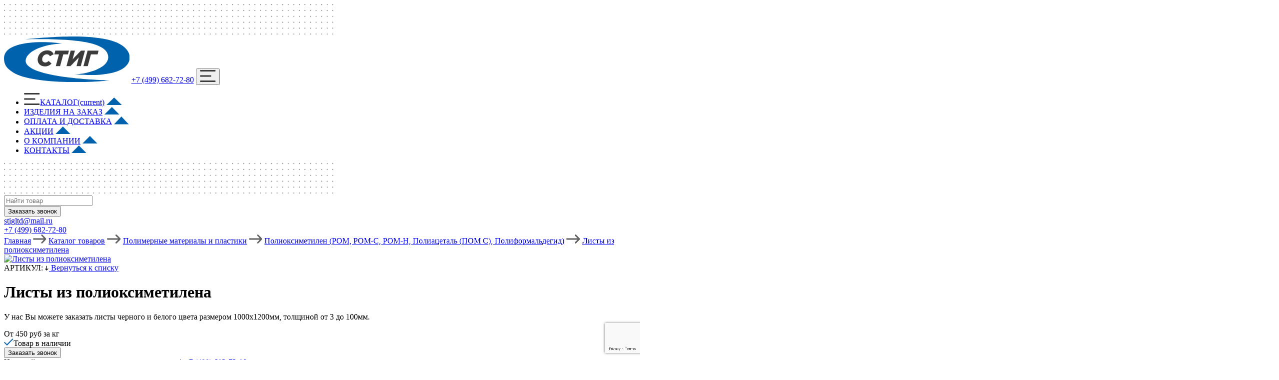

--- FILE ---
content_type: text/html; charset=UTF-8
request_url: https://stigltd.ru/catalog/polimernyie-materialyi-i-plastiki/polioksimetilen-(pom,-pom-c,-pom-h,-poliaczetal-(pom-s),-poliformaldegid)/listyi-iz-polioksimetilena
body_size: 36759
content:
<!DOCTYPE html>
<html lang="ru-RU">
<head>
	<meta charset="UTF-8">
	<meta name="seovolga" content="1">
	<meta http-equiv="X-UA-Compatible" content="IE=edge">
	<base href="https://stigltd.ru/">
	<meta name="viewport" content="width=device-width, initial-scale=1">
	<title>Листы из полиоксиметилена</title>
	<meta name="description" content="" />
	<link rel="stylesheet" href="/assets/components/modxminify/cache/styles-1-1683046415.min.css">
	<link rel="apple-touch-icon" sizes="57x57" href="/favicon/apple-icon-57x57.png">
    <link rel="apple-touch-icon" sizes="60x60" href="/favicon/apple-icon-60x60.png">
    <link rel="apple-touch-icon" sizes="72x72" href="/favicon/apple-icon-72x72.png">
    <link rel="apple-touch-icon" sizes="76x76" href="/favicon/apple-icon-76x76.png">
    <link rel="apple-touch-icon" sizes="114x114" href="/favicon/apple-icon-114x114.png">
    <link rel="apple-touch-icon" sizes="120x120" href="/favicon/apple-icon-120x120.png">
    <link rel="apple-touch-icon" sizes="144x144" href="/favicon/apple-icon-144x144.png">
    <link rel="apple-touch-icon" sizes="152x152" href="/favicon/apple-icon-152x152.png">
    <link rel="apple-touch-icon" sizes="180x180" href="/favicon/apple-icon-180x180.png">
    <link rel="icon" type="image/png" sizes="192x192"  href="/favicon/android-icon-192x192.png">
    <link rel="icon" type="image/png" sizes="32x32" href="/favicon/favicon-32x32.png">
    <link rel="icon" type="image/png" sizes="96x96" href="/favicon/favicon-96x96.png">
    <link rel="icon" type="image/png" sizes="16x16" href="/favicon/favicon-16x16.png">
    <link rel="manifest" href="/favicon/manifest.json">
    <meta name="msapplication-TileColor" content="#ffffff">
    <meta name="msapplication-TileImage" content="/favicon/ms-icon-144x144.png">
    <meta name="theme-color" content="#ffffff">
    <link type="image/x-icon" href="/favicon/favicon.ico" rel="shortcut icon">
    <link type="image/x-icon" href="/favicon/favicon.ico" rel="icon">
<link rel="stylesheet" href="/assets/components/ajaxform/css/default.css" type="text/css" />
<script src="https://www.google.com/recaptcha/api.js?onload=ReCaptchaCallbackV3&render=6LeKzoQhAAAAAOGZgH0uqP9yYts4UowT0XYQwFk-" async></script>
</head>

<body id="start" data-views="29">
    <div class="wrapper position-relative">
        <header>
	<div class="top-block">
		<div class="dotted-left">
			<img src="/images/element_big.svg">
		</div>
			<!-- Классы navbar и navbar-default -->
			<nav class="navbar navbar-default">
			  <!-- Контейнер -->
			  <div class="container-fluid">
			  	<div class="container container-mobile">
			  		<!-- <div class="row fsb"> FIX-->
			  		<div class="fsb">
					  	<!-- Заголовок -->
					    <div class="navbar-header">
					      <!-- Бренд или название сайта -->
					      <a class="navbar-brand" href="/"><img src="/images/logo.svg"></a>
					      <!-- Кнопка «Гамбургер» -->
					      <!-- <button type="button" class="navbar-toggle collapsed" data-toggle="collapse" data-target="#navbar-main" aria-expanded="false">
  						       <span class=sr-only>Toggle navigation</span>
  						       <span class="icon-bar"></span>
  						       <span class="icon-bar"></span>
  						       <span class="icon-bar"></span>
					      </button> -->
					      <a class="navbar-phone call" href="tel:+74996827280">+7 (499) 682-72-80</a>
					      <button type="button" class="navbar-toggle-mobile collapsed" data-toggle="collapse" data-target="#navbar-main" aria-expanded="false">
					      	<img src="/images/icons/menu.svg">
					      </button>
					    </div>
					    <!-- Основная часть меню -->
					    <div class="collapse navbar-collapse" id="navbar-main">
					    
					      <!-- Содержимое основной части -->
					      <ul class="nav navbar-nav">
					        <li><a href="/catalog"><img src="/images/icons/menu.svg">КАТАЛОГ<span class="sr-only">(current)</span></a> <img class="m-h" src="/images/icons/menu_hover.svg"></li>
					        <li><a href="/na-zakaz">ИЗДЕЛИЯ НА ЗАКАЗ</a> <img class="m-h" src="/images/icons/menu_hover.svg"></li>
					        <li><a href="/delivery">ОПЛАТА И ДОСТАВКА</a> <img class="m-h" src="/images/icons/menu_hover.svg"></li>
					        <li><a href="/promotions">АКЦИИ</a> <img class="m-h" src="/images/icons/menu_hover.svg"></li>
					        <li><a href="/about">О КОМПАНИИ</a> <img class="m-h" src="/images/icons/menu_hover.svg"></li>
					        <li><a href="/contacts">КОНТАКТЫ</a> <img class="m-h" src="/images/icons/menu_hover.svg"></li>
					        
					        <!-- Выпадающий список
					        <li class="dropdown">
					          <a href="#" class="dropdown-toggle" data-toggle="dropdown" role="button" aria-haspopup="true" aria-expanded="false">Раздел <span class="caret"></span></a>
					          <ul class="dropdown-menu">
					            <li><a href="#">Ссылка</a></li>
					            <li><a href="#">Ссылка</a></li>
					            <li role="separator" class="divider"></li>
					            <li><a href="#">Ссылка</a></li>
					          </ul>
					        </li> -->
					      </ul>
					      
					    </div>
			  		</div>
			  	</div>
			    
			  </div>
			</nav>
		<div class="dotted-right"><img src="/images/element_big.svg"></div>
	</div>	
	
	<div class="top-blue">
		<div class="container container-mobile">
			<div class="row">
				<div class="col-md-5 col-sm-12 col-xs-6  find">
					<form class="simplesearch-search-form navbar-form" action="search" method="get">
    <div class="form-group">
        <input type="text" name="search" value="" placeholder="Найти товар"/>
        <input type="hidden" name="id" value="9" />
        <button type="submit" style="border: 0;background: transparent;"><span class="glyphicon glyphicon-search" aria-hidden="true"></span></button>
        <!--<button type="submit" style="border: 0;background: transparent;position: relative;top: 4px;"><span class="glyphicon glyphicon-search" aria-hidden="true"></span></button>-->
    </div>
</form>
				</div>
				<div class="col-md-2 col-sm-12 col-xs-5 call">
					<button data-toggle="modal" data-target="#myModal">Заказать звонок</button>
				</div>
				<div class="col-md-2 col-xs-12 mail">
					<a href="mailto:stigltd@mail.ru">stigltd@mail.ru</a>
				</div>
				<div class="col-md-3 col-xs-12 phone">
					<a class="call" href="tel:+74996827280">+7 (499) 682-72-80</a>
				</div>
			</div>
		</div>
	</div>
</header>

<main>
        <div class="breadcrumbs">
        	<div class="container">
        		<div class="row bread-cont">
        			<a href="/" title="Главная" itemprop="url">Главная</a>				
        			<span><img src="/images/icons/arr_right.svg"></span>
        			<a href="/catalog">Каталог товаров</a>
        			<span><img src="/images/icons/arr_right.svg"></span>
        			<a href="/catalog/polimernyie-materialyi-i-plastiki/">Полимерные материалы и пластики</a>
        			<span><img src="/images/icons/arr_right.svg"></span>
        			<a href="/catalog/polimernyie-materialyi-i-plastiki/polioksimetilen-(pom,-pom-c,-pom-h,-poliaczetal-(pom-s),-poliformaldegid)/">Полиоксимети&shy;лен (POM, POM-C, POM-H, По&shy;ли&shy;аце&shy;таль (ПОМ С), Поли&shy;фор&shy;маль&shy;де&shy;гид)</a>
        			<span><img src="/images/icons/arr_right.svg"></span>
        			<a href="/catalog/polimernyie-materialyi-i-plastiki/polioksimetilen-(pom,-pom-c,-pom-h,-poliaczetal-(pom-s),-poliformaldegid)/listyi-iz-polioksimetilena">Листы из полиоксиметилена</a>
        		</div>
        	</div>
        </div>
        <div class="card-tovar">
        	<div class="container">
            	<div class="row tovar" data-name = "product-card">
            		<div class="col-md-4 col-xs-12 left-c">
            		    
<div class="img-main">
	<a href="/images/Polimernie-materiali-i-plastiki/Poliocsimetilen/poliocsimetilen-1.jpeg" data-fancybox="gallery">
		<img src="/assets/components/phpthumbof/cache/poliocsimetilen-1.6d89642afe5f7916d12aefab97647fbe.jpg" alt="Листы из полиоксиметилена">
	</a>
</div>
                        <div class="img-mini">
                            
                        </div>
            		</div>
            		<div class="col-md-8 col-xs-12 right-c">
            			<span class="articul">АРТИКУЛ: </span>
            			<a href="/catalog/polimernyie-materialyi-i-plastiki/polioksimetilen-(pom,-pom-c,-pom-h,-poliaczetal-(pom-s),-poliformaldegid)/" class="backlist">
            				<svg class="icon" width="8" height="11" viewBox="0 0 0.4 0.4">
            					<use xlink:href="/images/icons/down_small_arrow.svg#Слой_x0020_1"></use>
            				</svg>
            					Вернуться к списку
            			</a>
            			<h1 data-name = "product-name">Листы из полиоксиметилена</h1>
            			<div class="short-info">
            				<p>У нас Вы можете заказать листы черного и белого цвета размером 1000х1200мм, толщиной от 3 до 100мм.</p>
            				<div class="params">
            					
            				</div>
            			</div>
            			
            			<div class="ord-block">
            				<div class="form-ord">
            					<div class="ord-info">
            						<div class="price">

            							
	            						
	            						
	            						
	            						<span data-name = "product-price">От 450</span> руб за <span>кг</span>

            						</div>
	            					<div class="exist"><img src="/images/icons/check.svg">Товар в наличии</div>
								</div>
            					
            					
            					<input type="hidden" id="count" name="count" value="1" data-counter>
            					
            					<!-- <button type="button" data-action = "order">Заказать</button>	 -->				
            					<button data-action="order" data-toggle="modal" data-target="#myModal">Заказать звонок</button>				
            				</div>
            				<div class="bott-form-text">
            					<span>Цена действительна только для интернет-магазина*</span>
            					<a class="tel" href="tel:+74996827280">+7 (499) 682-72-80</a>
            				</div>
            			</div>
            			
            		</div>
            	</div>
            	<div class="row text-tovar">
            		<div class="col-md-12">
            			<h2>Описание товара:</h2>
            			<div style="background:#eeeeee;border:1px solid #cccccc;padding:5px 10px;">Полиацеталь лист 1000х1200х100мм - цена от 450 руб за кг</div>

<div style="background:#eeeeee;border:1px solid #cccccc;padding:5px 10px;">Полиацеталь лист 1000х1200х50мм - цена от 450 руб за кг</div>

<div style="background:#eeeeee;border:1px solid #cccccc;padding:5px 10px;">Полиацеталь лист 1000х1200х3мм - цена от 450 руб за кг</div>

<p align="justify" style="margin-top:0px; margin-right:0px; margin-bottom:0cm; margin-left:0px !important; -webkit-text-stroke-width:0px"><span style="font-size:16px"><span style="background:#ffffff"><span style="box-sizing:border-box"><span style="font-family:Roboto, sans-serif"><span style="color:#333333"><span style="font-style:normal"><span style="font-variant-ligatures:normal"><span style="font-variant-caps:normal"><span style="font-weight:400"><span style="letter-spacing:normal"><span style="orphans:2"><span style="text-transform:none"><span style="white-space:normal"><span style="widows:2"><span style="word-spacing:0px"><span style="text-decoration-thickness:initial"><span style="text-decoration-style:initial"><span style="text-decoration-color:initial"><span style="line-height:24px"><font face="Arial, serif"><font style="box-sizing: border-box; font-family: Roboto, sans-serif !important; margin-left: 0px !important;"><font style="box-sizing:border-box; font-family:Roboto, sans-serif !important; margin-left:0px !important"><span style="font-size:12pt; margin-left:0px !important"><span style="background:transparent !important"><span style="box-sizing:border-box"><span style="font-family:Roboto, sans-serif !important">Поли</span></span></span></span>оксиметилен<span style="font-size:12pt; margin-left:0px !important"><span style="background:transparent !important"><span style="box-sizing:border-box"><span style="font-family:Roboto, sans-serif !important">&nbsp;листовой купить в Москве по ценам завода-изготовителя можно в компании «СТИГ», для этого достаточно позвонить по контактным телефонам или оформить заказ и доставку на сайте интернет-магазина. </span></span></span></span></font></font></font></span></span></span></span></span></span></span></span></span></span></span></span></span></span></span></span></span></span></span></p>

<p align="justify" style="margin-top:0px; margin-right:0px; margin-bottom:0cm; margin-left:0px !important; -webkit-text-stroke-width:0px"><span style="font-size:16px"><span style="background:#ffffff"><span style="box-sizing:border-box"><span style="font-family:Roboto, sans-serif"><span style="color:#333333"><span style="font-style:normal"><span style="font-variant-ligatures:normal"><span style="font-variant-caps:normal"><span style="font-weight:400"><span style="letter-spacing:normal"><span style="orphans:2"><span style="text-transform:none"><span style="white-space:normal"><span style="widows:2"><span style="word-spacing:0px"><span style="text-decoration-thickness:initial"><span style="text-decoration-style:initial"><span style="text-decoration-color:initial"><span style="line-height:24px"><font face="Arial, serif"><font style="box-sizing: border-box; font-family: Roboto, sans-serif !important; margin-left: 0px !important;"><font style="box-sizing:border-box; font-family:Roboto, sans-serif !important; margin-left:0px !important"><span style="font-size:12pt; margin-left:0px !important"><span style="background:transparent !important"><span style="box-sizing:border-box"><span style="font-family:Roboto, sans-serif !important">Поли</span></span></span></span>оксиметилен<span style="font-size:12pt; margin-left:0px !important"><span style="background:transparent !important"><span style="box-sizing:border-box"><span style="font-family:Roboto, sans-serif !important">&nbsp;хорошо поддается механической обработке. Является идеальным материалом для изделий, подверженных вибрации и механическим нагрузкам. Имеет высокую стабильность размеров, что незаменимо при изготовления точных деталей.</span></span></span></span></font></font></font></span></span></span></span></span></span></span></span></span></span></span></span></span></span></span></span></span></span></span></p>

            		</div>		
            	</div>
            </div>
        </div>
        
        <div class="order">
        	<div class="container">
        		<div class="row">
        			<h2>Заказать обратный звонок</h2>
        			<p>Оставьте свой номер телефона и мы сразу Вам перезвоним</p>
        		</div>
        		<div class="row">
        			<form class="ajax_form" action="catalog/polimernyie-materialyi-i-plastiki/polioksimetilen-(pom,-pom-c,-pom-h,-poliaczetal-(pom-s),-poliformaldegid)/listyi-iz-polioksimetilena" method="post">
	<div class="form">
	    <div class="inpt triangle-grey">
			<input type="text" name="name" placeholder="ИМЯ">
		</div>
		<div class="inpt triangle-grey">
			<input type="text" name="phone" placeholder="ТЕЛЕФОН" required>
		</div>
        <div class="inpt">
        	<button style="margin-top: 0px; width: 100%;" type="submit">Заказать звонок</button>
	    </div>
	</div>
	
    <span class="error_g-recaptcha-response error"></span>
    <input type="hidden" name="g-recaptcha-response">


	<input type="hidden" name="af_action" value="ea9eb1d6d6e644287fe4991f19a6497f" />
</form>
        		</div>
        	</div>
        </div>
        <div class="why-work">
	<div class="top-row">
		<div class="left-elem">
			<img src="/images/element_full_horizontal.svg">
		</div>
		<div class="container">
			<div class="row">
				<h2>Почему с нами удобно и выгодно работать</h2>
			</div>
		</div>
	</div>
	<div class="container">
		<div class="row r-f">
			<div class="item-why item-1 brbb triangle-grey">
				<img src="/images/icons/ic_1.svg">
				<h3>Резинотехнические<br>
					 изделия</h3>
				<p>Имеем 2 отдела работы с клиентами  Для крупных - существует тендерный отдел Для мелкооптовых заказов - менеджеры</p>
			</div>
			<div class="item-why item-2 brbb triangle-grey">
				<img src="/images/icons/ic_2.svg">
				<h3>Свыше 10 000 позиций<br> 
				в наличии</h3>
				<p>Комплектуем заказы от ста наименований и больше</p>
			</div>
			<div class="item-why item-3 bb">
				<img src="/images/icons/ic_3.svg">
				<h3>Широкий спектр услуг</h3>
				<p>Оказываем инжиниринговые услуги высокого класса, начиная от проектирования изделий и изготовления опытных образцов до изготовления промышленных партий.</p>
			</div>
			<div class="item-why item-4 br triangle-grey">
				<img src="/images/icons/ic_4.svg">
				<h3>Постоянное развитие</h3>
				<p>Мы непрерывно повышаем конкурентоспособность предприятия благодаря творческому подходу наших работников</p>
			</div>
			<div class="item-why item-5 br triangle-grey">
				<img src="/images/icons/ic_5.svg">
				<h3>Надежный партнер</h3>
				<p>Мы сотрудничаем с многими российскими промышленными предприятиями, доставляем товар в строго оговоренные сроки.</p>
			</div>
			<div class="item-why item-6">
				<img src="/images/icons/ic_6.svg">
				<h3>Удобная логистика</h3>
				<p>Продукция поставляется в любой регион России, а также страны СНГ и Ближнего Зарубежья с оформлением таможенных документов.</p>
			</div>
		</div>
	</div>
	
</div>
        <div class="how-work">
	<div class="top-row">
		<div class="left-elem">
			<img src="/images/element_full_horizontal.svg">
		</div>
		<div class="container">
			<div class="row">
				<h2>Как мы работаем?</h2>
			</div>
		</div>
	</div>
	<div class="container">
		<div class="row r-f">
			<div class="how-item how-1">
				<div class="stage-line">
					<span>01<sup> / 04</sup></span>
				</div>
				<div class="bott-info triangle-blue">
					<div><h3>Оставьте заявку</h3><img src="/images/icons/down_small_arrow.svg"></div>
					<p>Наши менеджеры свяжутся для уточнения деталей заказа в течение 15 минут</p>
				</div>
			</div>
			<div class="how-item how-2">
				<div class="stage-line">
					<span>02<sup> / 04</sup></span>
				</div>
				<div class="bott-info triangle-blue">
					<div><h3>Расчет стоимости</h3><img src="/images/icons/down_small_arrow.svg"></div>
					<p>Наши менеджеры свяжутся для уточнения деталей заказа в течение 15 минут</p>
				</div>
			</div>
			<div class="how-item how-3">
				<div class="stage-line">
					<span>03<sup> / 04</sup></span>
				</div>
				<div class="bott-info triangle-blue">
					<div><h3>Подтверждение</h3><img src="/images/icons/down_small_arrow.svg"></div>
					<p>Наши менеджеры свяжутся для уточнения деталей заказа в течение 15 минут</p>
				</div>
			</div>
			<div class="how-item how-4">
				<div class="stage-line">
					<span>04<sup> / 04</sup></span>
				</div>
				<div class="bott-info triangle-blue">
					<div><h3>Упаковка и отправка</h3><img src="/images/icons/check.svg"></div>
					<p>Наши менеджеры свяжутся для уточнения деталей заказа в течение 15 минут</p>
				</div>
			</div>
		</div>
	</div>
</div>
        <div class="have-questions">
	<div class="container">
		<div class="row">
			<h2>Остались вопросы?</h2>
			<p>Задавайте их напрямую нашим специалистам, позвонив в компанию, или<br> оставьте заявку и мы свяжемся с Вами в течение 15 минут</p>
		</div>
	</div>
	
	<div class="bottom-line">
		<div class="left-elem">
			<img src="/images/element_full_horizontal.svg">
		</div>
		<a class="call-btn" href="tel:+74996827280"><img src="/images/icons/call_blue.svg">ПОЗВОНИТЬ В КОМПАНИЮ</a>
		<button class="order-btn" data-toggle="modal" data-target="#myModal"><img src="/images/icons/mail.svg">ОСТАВИТЬ ЗАЯВКУ</button>
		<div class="right-elem">
			<img src="/images/element_full_horizontal.svg">
		</div>
	</div>
</div>
        <div class="contacts">
	<div class="container">
		<div class="row">
			<!-- Вывод обратного порядка блоков на странице "Контакты" (id=342)-->
			
					<div class="col-md-8 col-xs-12 map">
						<div id="yandex-map-office"></div>
						<div id="yandex-map-storage"></div>
					</div>
					
					<div class="col-md-4 col-xs-12 cont-info" style="padding-left: 15px;">
						<h2>КОНТАКТЫ</h2>
						
						<input id="tab-office" type="radio" name="contact-tabs" value="Офис" checked style="position: absolute; margin: 0; padding: 0; top: 0; left: 0; width: 0; height: 0; opacity: 0; overflow: hidden;">
						<input id="tab-storage" type="radio" name="contact-tabs" value="Склад" style="position: absolute; margin: 0; padding: 0; top: 0; left: 0; width: 0; height: 0; opacity: 0; overflow: hidden;">
						
						<div class="b-b"></div>
						
						<label for="tab-office" id="tab-office-label" style="display: inline-block; margin-right: 10px; margin-bottom: 10px"\>Офис</label>
						<label for="tab-storage" id="tab-storage-label" style="display: inline-block; margin-bottom: 10px">Склад</label>
						
						<div class="tabs-content">
							<div id="tab-office-content">
								<div class="office">
									<p>Москва, Енисейская ул, дом 7, корп. 3 <br>Тел/факс: 
										<a href="tel:+74996827280" class="call">+7 (499) 682-72-80</a> <br>Тел.: <a href="tel:+74957452980" class="call2">+7 (495) 745-29-80</a><br>
										E-mail: stigltd@mail.ru</p>
								</div>
							</div>
							
							<div id="tab-storage-content">
								<div class="sklad">
									<p>Склад г. Ивантеевка,Центральный проезд, 27<br>
									Территория "ЦентрЭлеваторСпецМонтаж"<br>
									Тел.: 8-915-044-67-13</p>
								</div>
							</div>
						</div>
					</div>
		</div>
	</div>
</div>


<!--
				<input id="tab-office" type="radio" name="contact-tabs" value="Офис" checked style="position: absolute; margin: 0; padding: 0; top: 0; left: 0; width: 0; height: 0; opacity: 0; overflow: hidden;">
				<input id="tab-storage" type="radio" name="contact-tabs" value="Склад" style="position: absolute; margin: 0; padding: 0; top: 0; left: 0; width: 0; height: 0; opacity: 0; overflow: hidden;">
				<div class="col-md-8 col-xs-12 map">
					<div id="yandex-map"></div>
				</div>
				<div class="col-md-4 col-xs-12 cont-info">
					<h2>КОНТАКТЫ</h2>
					<div class="office">
						<p>Офис:</p>
						<p>Москва, Енисейская ул, дом 7, корп. 3 <br>Тел/факс: 
							<a href="tel:+74996827280" class="call">+7 (499) 682-72-80</a> <br>Тел.: <a href="tel:+74957452980" class="call2">+7 (495) 745-29-80</a><br>
							E-mail: stigltd@mail.ru</p>
					</div>
					<div class="b-b"></div>
					<div class="sklad">
						<p>Склад:</p>
						<p>Склад г. Ивантеевка,Центральный проезд, 27<br>
						Территория "ЦентрЭлеваторСпецМонтаж"<br>
						Тел.: 8-915-044-67-13</p>
					</div>
				</div> 
		</div>
	</div>
</div>
			-->
        </main>

<footer class="footer">
	<div class="bott-block">
		
		<nav class="navbar navbar-default navbar-mobile">
			  <!-- Контейнер -->
			  <div class="container-fluid">
			  	<div class="container container-mobile">
			  		<!-- <div class="row fsb"> FIX-->
			  		<div class="fsb">
					  	<!-- Заголовок -->
					    <div class="navbar-header">
					      <!-- Бренд или название сайта -->
					      <a class="navbar-brand" href="/"><img src="/images/logo_white.svg"></a>
					      <a class="navbar-phone call" href="tel:+74996827280">+7 (499) 682-72-80</a>
					      <button type="button" class="navbar-toggle-mobile collapsed" data-toggle="collapse" data-target="#navbar-main-f" aria-expanded="false">
					      	<img src="/images/icons/menu-white.svg">
					      </button>
					    </div>
					    <!-- Основная часть меню -->
					    <div class="collapse navbar-collapse" id="navbar-main-f">
					    
					      <!-- Содержимое основной части -->
					      <ul class="nav navbar-nav">
					        <li><a href="/catalog">КАТАЛОГ<span class="sr-only">(current)</span></a></li>
					        <li><a href="/na-zakaz">ИЗДЕЛИЯ НА ЗАКАЗ</a></li>
					        <li><a href="/delivery">ОПЛАТА И ДОСТАВКА</a></li>
					        <!-- <li><a href="#">АКЦИИ</a></li> -->
					        <li><a href="/about">О КОМПАНИИ</a></li>
					        <li><a href="/contacts">КОНТАКТЫ</a></li>
					      </ul>
					      
					    </div>
			  		</div>
			  	</div>
			    
			  </div>
			</nav>
		
			<!-- Классы navbar и navbar-default -->
			<nav class="navbar navbar-default navbar-desktop">
			  <!-- Контейнер -->
			  <div class="container-fluid">
			  	<div class="container">
			  		<div class="row fsb">
					  	<!-- Заголовок -->
					    <div class="navbar-header">
					      <!-- Кнопка «Гамбургер» -->
					      <button type="button" class="navbar-toggle collapsed" data-toggle="collapse" data-target="#navbar-main-f" aria-expanded="false">
					        <span class=sr-only>Toggle navigation</span>
					        <span class="icon-bar"></span>
					        <span class="icon-bar"></span>
					        <span class="icon-bar"></span>
					      </button>
					      <!-- Бренд или название сайта -->
					      <a class="navbar-brand" href="#"><img src="/images/logo_white.svg"></a>
					    </div>
					    <!-- Основная часть меню -->
					    <div class="collapse navbar-collapse" id="navbar-main-f">
					    
					      <!-- Содержимое основной части -->
					      <ul class="nav navbar-nav">
					        <li><a href="/catalog">КАТАЛОГ<span class="sr-only">(current)</span></a></li>
					        <li><a href="/na-zakaz">ИЗДЕЛИЯ НА ЗАКАЗ</a></li>
					        <li><a href="/delivery">ОПЛАТА И ДОСТАВКА</a></li>
					        <!-- <li><a href="#">АКЦИИ</a></li> -->
					        <li><a href="/about">О КОМПАНИИ</a></li>
					        <li><a href="/contacts">КОНТАКТЫ</a></li>
					        <!-- Выпадающий список
					        <li class="dropdown">
					          <a href="#" class="dropdown-toggle" data-toggle="dropdown" role="button" aria-haspopup="true" aria-expanded="false">Раздел <span class="caret"></span></a>
					          <ul class="dropdown-menu">
					            <li><a href="#">Ссылка</a></li>
					            <li><a href="#">Ссылка</a></li>
					            <li role="separator" class="divider"></li>
					            <li><a href="#">Ссылка</a></li>
					          </ul>
					        </li> -->
					      </ul>
					      
					    </div>
					    <div class="cont-block">
					    	<!-- <a class="catalog" href="#">СКАЧАТЬ КАТАЛОГ ПРОДУКЦИИ</a> FIX - отсутсвует актуальный каталог-->
					    	<a class="tel call" href="tel:+74996827280">+7 (499) 682-72-80</a>
					    </div>
					    
			  		</div>
			  	</div>
			    
			  </div>
			</nav>
			<div class="bott-info">
				<div class="container">
					<div class="row r-f">
						<p>©2001-2022 ООО «Стиг»</p>
						<p>Продвижение сайта в поисковых системах осуществляется веб-студией <a href="https://seovolga.ru/" target="_blank">Seovolga</a></p>
						<button class="call" data-toggle="modal" data-target="#myModal">Заказать звонок</button>
						<a class="mail" href="mailto:stigltd@mail.ru">stigltd@mail.ru</a>
					</div>
				</div>
			</div>
	</div>	
	
	
</footer>
<div class="up-butt none">
    <img src="/images/icons/up.svg" alt="...">
</div>
<div class="fly-conn">
    <a href="tel:+74996827280"><img src="/images/icons/call_right_button.svg"></a>
    <button data-toggle="modal" data-target="#myModal"><img src="/images/icons/mail.svg"></button>
</div>
<!-- Modal -->
  <div class="modal fade" id="myModal" tabindex="-1" role="dialog" aria-labelledby="myModalLabel" aria-hidden="true">
    <div class="modal-dialog">
      <div class="modal-content">
        <div class="modal-header">
          <button type="button" class="close" data-dismiss="modal" aria-hidden="true">&times;</button>
          <h4 class="modal-title">Обратный звонок</h4>
          <p>Оставьте свой номер телефона и мы сразу Вам перезвоним</p>
        </div>
        <form class="ajax_form" action="catalog/polimernyie-materialyi-i-plastiki/polioksimetilen-(pom,-pom-c,-pom-h,-poliaczetal-(pom-s),-poliformaldegid)/listyi-iz-polioksimetilena" method="post">
    <div class="modal-body">
 
      <span>1. Введите имя</span>
      <div class="inpt triangle-blue">
      	<input type="text" name="name" placeholder="ИВАНОВ ИВАН">
      </div>
      		          
      <span>2. Введите телефон*</span>
      <div class="inpt triangle-blue">
      	<input type="tel" name="phone" placeholder="+7 (917) 000 00 00" required="">
      </div>
    
    
    <span class="error_g-recaptcha-response error"></span>
    <input type="hidden" name="g-recaptcha-response">

    
    <div class="modal-footer">
    	<p>Отправляя заявку, вы соглашаетесь на обработку <a href="#">персональных данных</a></p>
      <button type="submit" class="btn btn-primary">Заказать звонок</button>
    </div>
    

	<input type="hidden" name="af_action" value="6846877bc4a5f6b36dd5f2ad58e9131b" />
</form>
      </div><!-- /.modal-content -->
    </div><!-- /.modal-dialog -->
  </div><!-- /.modal -->

<!-- Modal order -->
  <div class="modal fade" id="modal-order" tabindex="-1" role="dialog" aria-labelledby="myModalLabel" aria-hidden="true">
    <div class="modal-dialog">
      <div class="modal-content">
        <div class="modal-header">
          <button type="button" class="close" data-dismiss="modal" aria-hidden="true">&times;</button>
          <h4 class="modal-title">Обратный звонок</h4>
          <p>Оставьте свой номер телефона и мы сразу Вам перезвоним</p>
        </div>
        <form class="ajax_form" action="catalog/polimernyie-materialyi-i-plastiki/polioksimetilen-(pom,-pom-c,-pom-h,-poliaczetal-(pom-s),-poliformaldegid)/listyi-iz-polioksimetilena" method="post">
    <div class="modal-body">
    	<input type="hidden" name="product" id="product-name">
    	<input type="hidden" name="quantity" id="product-quantity">
    	<input type="hidden" name="price" id="product-price">
    	<input type="hidden" name="total-value" id="product-total-value">
    	
		<span>1. Введите имя</span>
		<div class="inpt triangle-blue">
		  <input type="text" name="name" placeholder="ИВАНОВ ИВАН">
		</div>
		  	          
		<span>2. Введите телефон*</span>
		<div class="inpt triangle-blue">
		  <input type="text" name="phone" placeholder="+7 (999) 999 99 99" required>
		</div>
      
    </div>
    
    
    <span class="error_g-recaptcha-response error"></span>
    <input type="hidden" name="g-recaptcha-response">

    
    <div class="modal-footer">
    	<p>Отправляя заявку, вы соглашаетесь на обработку <a href="#">персональных данных</a></p>
      <button type="submit" class="btn btn-primary">Заказать звонок</button>
    </div>
    

	<input type="hidden" name="af_action" value="388352a382466598816ca665cf2fe174" />
</form>
      </div>
    </div>
  </div>  
  
<!-- Modal success -->
  <div class="modal fade" id="modal-success">
    <div class="modal-dialog">
      <div class="modal-content">
        <div class="modal-header">
          <h4 class="modal-title">Заказ успешно оформлен</h4>
          <p>Наши менеджеры ответят Вам в течение 15 минут</p>
      	</div>
      	<div class="modal-footer">
      		<button type="button" class="btn btn-primary" data-dismiss="modal">Закрыть окно</button>
      	</div>
      </div>
    </div>
 </div>

<aside></aside>
    </div>
    <script src="/assets/components/modxminify/cache/scripts-2-1668162596.min.js"></script>
    <script>
	setTimeout(function () {
		(function (m, e, t, r, i, k, a) {
			m[i] = m[i] || function () { (m[i].a = m[i].a || []).push(arguments) };
			m[i].l = 1 * new Date(); k = e.createElement(t), a = e.getElementsByTagName(t)[0], k.async = 1, k.src = r, a.parentNode.insertBefore(k, a)
		})
			(window, document, "script", "https://mc.yandex.ru/metrika/tag.js", "ym");

		ym(50648956, "init", {
			clickmap: true,
			trackLinks: true,
			accurateTrackBounce: true,
			webvisor: true
		});
	}, 5000);
	</script>
	
	<noscript>
		<div>
			<img src="https://mc.yandex.ru/watch/50648956" style="position:absolute; left:-9999px;" alt="" />
		</div>
	</noscript>
	<script src="//cdn.callibri.ru/callibri.js" type="text/javascript" charset="utf-8"></script>
<script src="/assets/components/ajaxform/js/default.js"></script>
<script type="text/javascript">AjaxForm.initialize({"assetsUrl":"\/assets\/components\/ajaxform\/","actionUrl":"\/assets\/components\/ajaxform\/action.php","closeMessage":"\u0437\u0430\u043a\u0440\u044b\u0442\u044c \u0432\u0441\u0435","formSelector":"form.ajax_form","pageId":264});</script>

        <script>
            var ReCaptchaCallbackV3 = function() {
                grecaptcha.ready(function() {
                    grecaptcha.reset = grecaptchaExecute;
                    grecaptcha.reset();
                });
            };
            function grecaptchaExecute() {
                grecaptcha.execute("6LeKzoQhAAAAAOGZgH0uqP9yYts4UowT0XYQwFk-", { action: "contactform" }).then(function(token) {
                    var fieldsToken = document.querySelectorAll("[name ='g-recaptcha-response']");
                    Array.prototype.forEach.call(fieldsToken, function(el, i){
                        el.value = token;
                    });
                });
            };
            // обновляем капчу каждую минуту
            setInterval(function() {
                grecaptcha.reset();
            }, 60000);
        </script>
    
</body>
</html>

--- FILE ---
content_type: text/html; charset=utf-8
request_url: https://www.google.com/recaptcha/api2/anchor?ar=1&k=6LeKzoQhAAAAAOGZgH0uqP9yYts4UowT0XYQwFk-&co=aHR0cHM6Ly9zdGlnbHRkLnJ1OjQ0Mw..&hl=en&v=PoyoqOPhxBO7pBk68S4YbpHZ&size=invisible&anchor-ms=20000&execute-ms=30000&cb=af3h0vmcfxsm
body_size: 48552
content:
<!DOCTYPE HTML><html dir="ltr" lang="en"><head><meta http-equiv="Content-Type" content="text/html; charset=UTF-8">
<meta http-equiv="X-UA-Compatible" content="IE=edge">
<title>reCAPTCHA</title>
<style type="text/css">
/* cyrillic-ext */
@font-face {
  font-family: 'Roboto';
  font-style: normal;
  font-weight: 400;
  font-stretch: 100%;
  src: url(//fonts.gstatic.com/s/roboto/v48/KFO7CnqEu92Fr1ME7kSn66aGLdTylUAMa3GUBHMdazTgWw.woff2) format('woff2');
  unicode-range: U+0460-052F, U+1C80-1C8A, U+20B4, U+2DE0-2DFF, U+A640-A69F, U+FE2E-FE2F;
}
/* cyrillic */
@font-face {
  font-family: 'Roboto';
  font-style: normal;
  font-weight: 400;
  font-stretch: 100%;
  src: url(//fonts.gstatic.com/s/roboto/v48/KFO7CnqEu92Fr1ME7kSn66aGLdTylUAMa3iUBHMdazTgWw.woff2) format('woff2');
  unicode-range: U+0301, U+0400-045F, U+0490-0491, U+04B0-04B1, U+2116;
}
/* greek-ext */
@font-face {
  font-family: 'Roboto';
  font-style: normal;
  font-weight: 400;
  font-stretch: 100%;
  src: url(//fonts.gstatic.com/s/roboto/v48/KFO7CnqEu92Fr1ME7kSn66aGLdTylUAMa3CUBHMdazTgWw.woff2) format('woff2');
  unicode-range: U+1F00-1FFF;
}
/* greek */
@font-face {
  font-family: 'Roboto';
  font-style: normal;
  font-weight: 400;
  font-stretch: 100%;
  src: url(//fonts.gstatic.com/s/roboto/v48/KFO7CnqEu92Fr1ME7kSn66aGLdTylUAMa3-UBHMdazTgWw.woff2) format('woff2');
  unicode-range: U+0370-0377, U+037A-037F, U+0384-038A, U+038C, U+038E-03A1, U+03A3-03FF;
}
/* math */
@font-face {
  font-family: 'Roboto';
  font-style: normal;
  font-weight: 400;
  font-stretch: 100%;
  src: url(//fonts.gstatic.com/s/roboto/v48/KFO7CnqEu92Fr1ME7kSn66aGLdTylUAMawCUBHMdazTgWw.woff2) format('woff2');
  unicode-range: U+0302-0303, U+0305, U+0307-0308, U+0310, U+0312, U+0315, U+031A, U+0326-0327, U+032C, U+032F-0330, U+0332-0333, U+0338, U+033A, U+0346, U+034D, U+0391-03A1, U+03A3-03A9, U+03B1-03C9, U+03D1, U+03D5-03D6, U+03F0-03F1, U+03F4-03F5, U+2016-2017, U+2034-2038, U+203C, U+2040, U+2043, U+2047, U+2050, U+2057, U+205F, U+2070-2071, U+2074-208E, U+2090-209C, U+20D0-20DC, U+20E1, U+20E5-20EF, U+2100-2112, U+2114-2115, U+2117-2121, U+2123-214F, U+2190, U+2192, U+2194-21AE, U+21B0-21E5, U+21F1-21F2, U+21F4-2211, U+2213-2214, U+2216-22FF, U+2308-230B, U+2310, U+2319, U+231C-2321, U+2336-237A, U+237C, U+2395, U+239B-23B7, U+23D0, U+23DC-23E1, U+2474-2475, U+25AF, U+25B3, U+25B7, U+25BD, U+25C1, U+25CA, U+25CC, U+25FB, U+266D-266F, U+27C0-27FF, U+2900-2AFF, U+2B0E-2B11, U+2B30-2B4C, U+2BFE, U+3030, U+FF5B, U+FF5D, U+1D400-1D7FF, U+1EE00-1EEFF;
}
/* symbols */
@font-face {
  font-family: 'Roboto';
  font-style: normal;
  font-weight: 400;
  font-stretch: 100%;
  src: url(//fonts.gstatic.com/s/roboto/v48/KFO7CnqEu92Fr1ME7kSn66aGLdTylUAMaxKUBHMdazTgWw.woff2) format('woff2');
  unicode-range: U+0001-000C, U+000E-001F, U+007F-009F, U+20DD-20E0, U+20E2-20E4, U+2150-218F, U+2190, U+2192, U+2194-2199, U+21AF, U+21E6-21F0, U+21F3, U+2218-2219, U+2299, U+22C4-22C6, U+2300-243F, U+2440-244A, U+2460-24FF, U+25A0-27BF, U+2800-28FF, U+2921-2922, U+2981, U+29BF, U+29EB, U+2B00-2BFF, U+4DC0-4DFF, U+FFF9-FFFB, U+10140-1018E, U+10190-1019C, U+101A0, U+101D0-101FD, U+102E0-102FB, U+10E60-10E7E, U+1D2C0-1D2D3, U+1D2E0-1D37F, U+1F000-1F0FF, U+1F100-1F1AD, U+1F1E6-1F1FF, U+1F30D-1F30F, U+1F315, U+1F31C, U+1F31E, U+1F320-1F32C, U+1F336, U+1F378, U+1F37D, U+1F382, U+1F393-1F39F, U+1F3A7-1F3A8, U+1F3AC-1F3AF, U+1F3C2, U+1F3C4-1F3C6, U+1F3CA-1F3CE, U+1F3D4-1F3E0, U+1F3ED, U+1F3F1-1F3F3, U+1F3F5-1F3F7, U+1F408, U+1F415, U+1F41F, U+1F426, U+1F43F, U+1F441-1F442, U+1F444, U+1F446-1F449, U+1F44C-1F44E, U+1F453, U+1F46A, U+1F47D, U+1F4A3, U+1F4B0, U+1F4B3, U+1F4B9, U+1F4BB, U+1F4BF, U+1F4C8-1F4CB, U+1F4D6, U+1F4DA, U+1F4DF, U+1F4E3-1F4E6, U+1F4EA-1F4ED, U+1F4F7, U+1F4F9-1F4FB, U+1F4FD-1F4FE, U+1F503, U+1F507-1F50B, U+1F50D, U+1F512-1F513, U+1F53E-1F54A, U+1F54F-1F5FA, U+1F610, U+1F650-1F67F, U+1F687, U+1F68D, U+1F691, U+1F694, U+1F698, U+1F6AD, U+1F6B2, U+1F6B9-1F6BA, U+1F6BC, U+1F6C6-1F6CF, U+1F6D3-1F6D7, U+1F6E0-1F6EA, U+1F6F0-1F6F3, U+1F6F7-1F6FC, U+1F700-1F7FF, U+1F800-1F80B, U+1F810-1F847, U+1F850-1F859, U+1F860-1F887, U+1F890-1F8AD, U+1F8B0-1F8BB, U+1F8C0-1F8C1, U+1F900-1F90B, U+1F93B, U+1F946, U+1F984, U+1F996, U+1F9E9, U+1FA00-1FA6F, U+1FA70-1FA7C, U+1FA80-1FA89, U+1FA8F-1FAC6, U+1FACE-1FADC, U+1FADF-1FAE9, U+1FAF0-1FAF8, U+1FB00-1FBFF;
}
/* vietnamese */
@font-face {
  font-family: 'Roboto';
  font-style: normal;
  font-weight: 400;
  font-stretch: 100%;
  src: url(//fonts.gstatic.com/s/roboto/v48/KFO7CnqEu92Fr1ME7kSn66aGLdTylUAMa3OUBHMdazTgWw.woff2) format('woff2');
  unicode-range: U+0102-0103, U+0110-0111, U+0128-0129, U+0168-0169, U+01A0-01A1, U+01AF-01B0, U+0300-0301, U+0303-0304, U+0308-0309, U+0323, U+0329, U+1EA0-1EF9, U+20AB;
}
/* latin-ext */
@font-face {
  font-family: 'Roboto';
  font-style: normal;
  font-weight: 400;
  font-stretch: 100%;
  src: url(//fonts.gstatic.com/s/roboto/v48/KFO7CnqEu92Fr1ME7kSn66aGLdTylUAMa3KUBHMdazTgWw.woff2) format('woff2');
  unicode-range: U+0100-02BA, U+02BD-02C5, U+02C7-02CC, U+02CE-02D7, U+02DD-02FF, U+0304, U+0308, U+0329, U+1D00-1DBF, U+1E00-1E9F, U+1EF2-1EFF, U+2020, U+20A0-20AB, U+20AD-20C0, U+2113, U+2C60-2C7F, U+A720-A7FF;
}
/* latin */
@font-face {
  font-family: 'Roboto';
  font-style: normal;
  font-weight: 400;
  font-stretch: 100%;
  src: url(//fonts.gstatic.com/s/roboto/v48/KFO7CnqEu92Fr1ME7kSn66aGLdTylUAMa3yUBHMdazQ.woff2) format('woff2');
  unicode-range: U+0000-00FF, U+0131, U+0152-0153, U+02BB-02BC, U+02C6, U+02DA, U+02DC, U+0304, U+0308, U+0329, U+2000-206F, U+20AC, U+2122, U+2191, U+2193, U+2212, U+2215, U+FEFF, U+FFFD;
}
/* cyrillic-ext */
@font-face {
  font-family: 'Roboto';
  font-style: normal;
  font-weight: 500;
  font-stretch: 100%;
  src: url(//fonts.gstatic.com/s/roboto/v48/KFO7CnqEu92Fr1ME7kSn66aGLdTylUAMa3GUBHMdazTgWw.woff2) format('woff2');
  unicode-range: U+0460-052F, U+1C80-1C8A, U+20B4, U+2DE0-2DFF, U+A640-A69F, U+FE2E-FE2F;
}
/* cyrillic */
@font-face {
  font-family: 'Roboto';
  font-style: normal;
  font-weight: 500;
  font-stretch: 100%;
  src: url(//fonts.gstatic.com/s/roboto/v48/KFO7CnqEu92Fr1ME7kSn66aGLdTylUAMa3iUBHMdazTgWw.woff2) format('woff2');
  unicode-range: U+0301, U+0400-045F, U+0490-0491, U+04B0-04B1, U+2116;
}
/* greek-ext */
@font-face {
  font-family: 'Roboto';
  font-style: normal;
  font-weight: 500;
  font-stretch: 100%;
  src: url(//fonts.gstatic.com/s/roboto/v48/KFO7CnqEu92Fr1ME7kSn66aGLdTylUAMa3CUBHMdazTgWw.woff2) format('woff2');
  unicode-range: U+1F00-1FFF;
}
/* greek */
@font-face {
  font-family: 'Roboto';
  font-style: normal;
  font-weight: 500;
  font-stretch: 100%;
  src: url(//fonts.gstatic.com/s/roboto/v48/KFO7CnqEu92Fr1ME7kSn66aGLdTylUAMa3-UBHMdazTgWw.woff2) format('woff2');
  unicode-range: U+0370-0377, U+037A-037F, U+0384-038A, U+038C, U+038E-03A1, U+03A3-03FF;
}
/* math */
@font-face {
  font-family: 'Roboto';
  font-style: normal;
  font-weight: 500;
  font-stretch: 100%;
  src: url(//fonts.gstatic.com/s/roboto/v48/KFO7CnqEu92Fr1ME7kSn66aGLdTylUAMawCUBHMdazTgWw.woff2) format('woff2');
  unicode-range: U+0302-0303, U+0305, U+0307-0308, U+0310, U+0312, U+0315, U+031A, U+0326-0327, U+032C, U+032F-0330, U+0332-0333, U+0338, U+033A, U+0346, U+034D, U+0391-03A1, U+03A3-03A9, U+03B1-03C9, U+03D1, U+03D5-03D6, U+03F0-03F1, U+03F4-03F5, U+2016-2017, U+2034-2038, U+203C, U+2040, U+2043, U+2047, U+2050, U+2057, U+205F, U+2070-2071, U+2074-208E, U+2090-209C, U+20D0-20DC, U+20E1, U+20E5-20EF, U+2100-2112, U+2114-2115, U+2117-2121, U+2123-214F, U+2190, U+2192, U+2194-21AE, U+21B0-21E5, U+21F1-21F2, U+21F4-2211, U+2213-2214, U+2216-22FF, U+2308-230B, U+2310, U+2319, U+231C-2321, U+2336-237A, U+237C, U+2395, U+239B-23B7, U+23D0, U+23DC-23E1, U+2474-2475, U+25AF, U+25B3, U+25B7, U+25BD, U+25C1, U+25CA, U+25CC, U+25FB, U+266D-266F, U+27C0-27FF, U+2900-2AFF, U+2B0E-2B11, U+2B30-2B4C, U+2BFE, U+3030, U+FF5B, U+FF5D, U+1D400-1D7FF, U+1EE00-1EEFF;
}
/* symbols */
@font-face {
  font-family: 'Roboto';
  font-style: normal;
  font-weight: 500;
  font-stretch: 100%;
  src: url(//fonts.gstatic.com/s/roboto/v48/KFO7CnqEu92Fr1ME7kSn66aGLdTylUAMaxKUBHMdazTgWw.woff2) format('woff2');
  unicode-range: U+0001-000C, U+000E-001F, U+007F-009F, U+20DD-20E0, U+20E2-20E4, U+2150-218F, U+2190, U+2192, U+2194-2199, U+21AF, U+21E6-21F0, U+21F3, U+2218-2219, U+2299, U+22C4-22C6, U+2300-243F, U+2440-244A, U+2460-24FF, U+25A0-27BF, U+2800-28FF, U+2921-2922, U+2981, U+29BF, U+29EB, U+2B00-2BFF, U+4DC0-4DFF, U+FFF9-FFFB, U+10140-1018E, U+10190-1019C, U+101A0, U+101D0-101FD, U+102E0-102FB, U+10E60-10E7E, U+1D2C0-1D2D3, U+1D2E0-1D37F, U+1F000-1F0FF, U+1F100-1F1AD, U+1F1E6-1F1FF, U+1F30D-1F30F, U+1F315, U+1F31C, U+1F31E, U+1F320-1F32C, U+1F336, U+1F378, U+1F37D, U+1F382, U+1F393-1F39F, U+1F3A7-1F3A8, U+1F3AC-1F3AF, U+1F3C2, U+1F3C4-1F3C6, U+1F3CA-1F3CE, U+1F3D4-1F3E0, U+1F3ED, U+1F3F1-1F3F3, U+1F3F5-1F3F7, U+1F408, U+1F415, U+1F41F, U+1F426, U+1F43F, U+1F441-1F442, U+1F444, U+1F446-1F449, U+1F44C-1F44E, U+1F453, U+1F46A, U+1F47D, U+1F4A3, U+1F4B0, U+1F4B3, U+1F4B9, U+1F4BB, U+1F4BF, U+1F4C8-1F4CB, U+1F4D6, U+1F4DA, U+1F4DF, U+1F4E3-1F4E6, U+1F4EA-1F4ED, U+1F4F7, U+1F4F9-1F4FB, U+1F4FD-1F4FE, U+1F503, U+1F507-1F50B, U+1F50D, U+1F512-1F513, U+1F53E-1F54A, U+1F54F-1F5FA, U+1F610, U+1F650-1F67F, U+1F687, U+1F68D, U+1F691, U+1F694, U+1F698, U+1F6AD, U+1F6B2, U+1F6B9-1F6BA, U+1F6BC, U+1F6C6-1F6CF, U+1F6D3-1F6D7, U+1F6E0-1F6EA, U+1F6F0-1F6F3, U+1F6F7-1F6FC, U+1F700-1F7FF, U+1F800-1F80B, U+1F810-1F847, U+1F850-1F859, U+1F860-1F887, U+1F890-1F8AD, U+1F8B0-1F8BB, U+1F8C0-1F8C1, U+1F900-1F90B, U+1F93B, U+1F946, U+1F984, U+1F996, U+1F9E9, U+1FA00-1FA6F, U+1FA70-1FA7C, U+1FA80-1FA89, U+1FA8F-1FAC6, U+1FACE-1FADC, U+1FADF-1FAE9, U+1FAF0-1FAF8, U+1FB00-1FBFF;
}
/* vietnamese */
@font-face {
  font-family: 'Roboto';
  font-style: normal;
  font-weight: 500;
  font-stretch: 100%;
  src: url(//fonts.gstatic.com/s/roboto/v48/KFO7CnqEu92Fr1ME7kSn66aGLdTylUAMa3OUBHMdazTgWw.woff2) format('woff2');
  unicode-range: U+0102-0103, U+0110-0111, U+0128-0129, U+0168-0169, U+01A0-01A1, U+01AF-01B0, U+0300-0301, U+0303-0304, U+0308-0309, U+0323, U+0329, U+1EA0-1EF9, U+20AB;
}
/* latin-ext */
@font-face {
  font-family: 'Roboto';
  font-style: normal;
  font-weight: 500;
  font-stretch: 100%;
  src: url(//fonts.gstatic.com/s/roboto/v48/KFO7CnqEu92Fr1ME7kSn66aGLdTylUAMa3KUBHMdazTgWw.woff2) format('woff2');
  unicode-range: U+0100-02BA, U+02BD-02C5, U+02C7-02CC, U+02CE-02D7, U+02DD-02FF, U+0304, U+0308, U+0329, U+1D00-1DBF, U+1E00-1E9F, U+1EF2-1EFF, U+2020, U+20A0-20AB, U+20AD-20C0, U+2113, U+2C60-2C7F, U+A720-A7FF;
}
/* latin */
@font-face {
  font-family: 'Roboto';
  font-style: normal;
  font-weight: 500;
  font-stretch: 100%;
  src: url(//fonts.gstatic.com/s/roboto/v48/KFO7CnqEu92Fr1ME7kSn66aGLdTylUAMa3yUBHMdazQ.woff2) format('woff2');
  unicode-range: U+0000-00FF, U+0131, U+0152-0153, U+02BB-02BC, U+02C6, U+02DA, U+02DC, U+0304, U+0308, U+0329, U+2000-206F, U+20AC, U+2122, U+2191, U+2193, U+2212, U+2215, U+FEFF, U+FFFD;
}
/* cyrillic-ext */
@font-face {
  font-family: 'Roboto';
  font-style: normal;
  font-weight: 900;
  font-stretch: 100%;
  src: url(//fonts.gstatic.com/s/roboto/v48/KFO7CnqEu92Fr1ME7kSn66aGLdTylUAMa3GUBHMdazTgWw.woff2) format('woff2');
  unicode-range: U+0460-052F, U+1C80-1C8A, U+20B4, U+2DE0-2DFF, U+A640-A69F, U+FE2E-FE2F;
}
/* cyrillic */
@font-face {
  font-family: 'Roboto';
  font-style: normal;
  font-weight: 900;
  font-stretch: 100%;
  src: url(//fonts.gstatic.com/s/roboto/v48/KFO7CnqEu92Fr1ME7kSn66aGLdTylUAMa3iUBHMdazTgWw.woff2) format('woff2');
  unicode-range: U+0301, U+0400-045F, U+0490-0491, U+04B0-04B1, U+2116;
}
/* greek-ext */
@font-face {
  font-family: 'Roboto';
  font-style: normal;
  font-weight: 900;
  font-stretch: 100%;
  src: url(//fonts.gstatic.com/s/roboto/v48/KFO7CnqEu92Fr1ME7kSn66aGLdTylUAMa3CUBHMdazTgWw.woff2) format('woff2');
  unicode-range: U+1F00-1FFF;
}
/* greek */
@font-face {
  font-family: 'Roboto';
  font-style: normal;
  font-weight: 900;
  font-stretch: 100%;
  src: url(//fonts.gstatic.com/s/roboto/v48/KFO7CnqEu92Fr1ME7kSn66aGLdTylUAMa3-UBHMdazTgWw.woff2) format('woff2');
  unicode-range: U+0370-0377, U+037A-037F, U+0384-038A, U+038C, U+038E-03A1, U+03A3-03FF;
}
/* math */
@font-face {
  font-family: 'Roboto';
  font-style: normal;
  font-weight: 900;
  font-stretch: 100%;
  src: url(//fonts.gstatic.com/s/roboto/v48/KFO7CnqEu92Fr1ME7kSn66aGLdTylUAMawCUBHMdazTgWw.woff2) format('woff2');
  unicode-range: U+0302-0303, U+0305, U+0307-0308, U+0310, U+0312, U+0315, U+031A, U+0326-0327, U+032C, U+032F-0330, U+0332-0333, U+0338, U+033A, U+0346, U+034D, U+0391-03A1, U+03A3-03A9, U+03B1-03C9, U+03D1, U+03D5-03D6, U+03F0-03F1, U+03F4-03F5, U+2016-2017, U+2034-2038, U+203C, U+2040, U+2043, U+2047, U+2050, U+2057, U+205F, U+2070-2071, U+2074-208E, U+2090-209C, U+20D0-20DC, U+20E1, U+20E5-20EF, U+2100-2112, U+2114-2115, U+2117-2121, U+2123-214F, U+2190, U+2192, U+2194-21AE, U+21B0-21E5, U+21F1-21F2, U+21F4-2211, U+2213-2214, U+2216-22FF, U+2308-230B, U+2310, U+2319, U+231C-2321, U+2336-237A, U+237C, U+2395, U+239B-23B7, U+23D0, U+23DC-23E1, U+2474-2475, U+25AF, U+25B3, U+25B7, U+25BD, U+25C1, U+25CA, U+25CC, U+25FB, U+266D-266F, U+27C0-27FF, U+2900-2AFF, U+2B0E-2B11, U+2B30-2B4C, U+2BFE, U+3030, U+FF5B, U+FF5D, U+1D400-1D7FF, U+1EE00-1EEFF;
}
/* symbols */
@font-face {
  font-family: 'Roboto';
  font-style: normal;
  font-weight: 900;
  font-stretch: 100%;
  src: url(//fonts.gstatic.com/s/roboto/v48/KFO7CnqEu92Fr1ME7kSn66aGLdTylUAMaxKUBHMdazTgWw.woff2) format('woff2');
  unicode-range: U+0001-000C, U+000E-001F, U+007F-009F, U+20DD-20E0, U+20E2-20E4, U+2150-218F, U+2190, U+2192, U+2194-2199, U+21AF, U+21E6-21F0, U+21F3, U+2218-2219, U+2299, U+22C4-22C6, U+2300-243F, U+2440-244A, U+2460-24FF, U+25A0-27BF, U+2800-28FF, U+2921-2922, U+2981, U+29BF, U+29EB, U+2B00-2BFF, U+4DC0-4DFF, U+FFF9-FFFB, U+10140-1018E, U+10190-1019C, U+101A0, U+101D0-101FD, U+102E0-102FB, U+10E60-10E7E, U+1D2C0-1D2D3, U+1D2E0-1D37F, U+1F000-1F0FF, U+1F100-1F1AD, U+1F1E6-1F1FF, U+1F30D-1F30F, U+1F315, U+1F31C, U+1F31E, U+1F320-1F32C, U+1F336, U+1F378, U+1F37D, U+1F382, U+1F393-1F39F, U+1F3A7-1F3A8, U+1F3AC-1F3AF, U+1F3C2, U+1F3C4-1F3C6, U+1F3CA-1F3CE, U+1F3D4-1F3E0, U+1F3ED, U+1F3F1-1F3F3, U+1F3F5-1F3F7, U+1F408, U+1F415, U+1F41F, U+1F426, U+1F43F, U+1F441-1F442, U+1F444, U+1F446-1F449, U+1F44C-1F44E, U+1F453, U+1F46A, U+1F47D, U+1F4A3, U+1F4B0, U+1F4B3, U+1F4B9, U+1F4BB, U+1F4BF, U+1F4C8-1F4CB, U+1F4D6, U+1F4DA, U+1F4DF, U+1F4E3-1F4E6, U+1F4EA-1F4ED, U+1F4F7, U+1F4F9-1F4FB, U+1F4FD-1F4FE, U+1F503, U+1F507-1F50B, U+1F50D, U+1F512-1F513, U+1F53E-1F54A, U+1F54F-1F5FA, U+1F610, U+1F650-1F67F, U+1F687, U+1F68D, U+1F691, U+1F694, U+1F698, U+1F6AD, U+1F6B2, U+1F6B9-1F6BA, U+1F6BC, U+1F6C6-1F6CF, U+1F6D3-1F6D7, U+1F6E0-1F6EA, U+1F6F0-1F6F3, U+1F6F7-1F6FC, U+1F700-1F7FF, U+1F800-1F80B, U+1F810-1F847, U+1F850-1F859, U+1F860-1F887, U+1F890-1F8AD, U+1F8B0-1F8BB, U+1F8C0-1F8C1, U+1F900-1F90B, U+1F93B, U+1F946, U+1F984, U+1F996, U+1F9E9, U+1FA00-1FA6F, U+1FA70-1FA7C, U+1FA80-1FA89, U+1FA8F-1FAC6, U+1FACE-1FADC, U+1FADF-1FAE9, U+1FAF0-1FAF8, U+1FB00-1FBFF;
}
/* vietnamese */
@font-face {
  font-family: 'Roboto';
  font-style: normal;
  font-weight: 900;
  font-stretch: 100%;
  src: url(//fonts.gstatic.com/s/roboto/v48/KFO7CnqEu92Fr1ME7kSn66aGLdTylUAMa3OUBHMdazTgWw.woff2) format('woff2');
  unicode-range: U+0102-0103, U+0110-0111, U+0128-0129, U+0168-0169, U+01A0-01A1, U+01AF-01B0, U+0300-0301, U+0303-0304, U+0308-0309, U+0323, U+0329, U+1EA0-1EF9, U+20AB;
}
/* latin-ext */
@font-face {
  font-family: 'Roboto';
  font-style: normal;
  font-weight: 900;
  font-stretch: 100%;
  src: url(//fonts.gstatic.com/s/roboto/v48/KFO7CnqEu92Fr1ME7kSn66aGLdTylUAMa3KUBHMdazTgWw.woff2) format('woff2');
  unicode-range: U+0100-02BA, U+02BD-02C5, U+02C7-02CC, U+02CE-02D7, U+02DD-02FF, U+0304, U+0308, U+0329, U+1D00-1DBF, U+1E00-1E9F, U+1EF2-1EFF, U+2020, U+20A0-20AB, U+20AD-20C0, U+2113, U+2C60-2C7F, U+A720-A7FF;
}
/* latin */
@font-face {
  font-family: 'Roboto';
  font-style: normal;
  font-weight: 900;
  font-stretch: 100%;
  src: url(//fonts.gstatic.com/s/roboto/v48/KFO7CnqEu92Fr1ME7kSn66aGLdTylUAMa3yUBHMdazQ.woff2) format('woff2');
  unicode-range: U+0000-00FF, U+0131, U+0152-0153, U+02BB-02BC, U+02C6, U+02DA, U+02DC, U+0304, U+0308, U+0329, U+2000-206F, U+20AC, U+2122, U+2191, U+2193, U+2212, U+2215, U+FEFF, U+FFFD;
}

</style>
<link rel="stylesheet" type="text/css" href="https://www.gstatic.com/recaptcha/releases/PoyoqOPhxBO7pBk68S4YbpHZ/styles__ltr.css">
<script nonce="GuYR1kILWkLekE-XKim7OQ" type="text/javascript">window['__recaptcha_api'] = 'https://www.google.com/recaptcha/api2/';</script>
<script type="text/javascript" src="https://www.gstatic.com/recaptcha/releases/PoyoqOPhxBO7pBk68S4YbpHZ/recaptcha__en.js" nonce="GuYR1kILWkLekE-XKim7OQ">
      
    </script></head>
<body><div id="rc-anchor-alert" class="rc-anchor-alert"></div>
<input type="hidden" id="recaptcha-token" value="[base64]">
<script type="text/javascript" nonce="GuYR1kILWkLekE-XKim7OQ">
      recaptcha.anchor.Main.init("[\x22ainput\x22,[\x22bgdata\x22,\x22\x22,\[base64]/[base64]/[base64]/bmV3IHJbeF0oY1swXSk6RT09Mj9uZXcgclt4XShjWzBdLGNbMV0pOkU9PTM/bmV3IHJbeF0oY1swXSxjWzFdLGNbMl0pOkU9PTQ/[base64]/[base64]/[base64]/[base64]/[base64]/[base64]/[base64]/[base64]\x22,\[base64]\\u003d\\u003d\x22,\x22w4c9wpYqw6Rnw7IIwrHDhMOFw7vCpcOMFsKrw4Jfw5fCthEAb8OzPsKlw6LDpMKdwpfDgsKFQMKzw67CryFmwqNvwrdDZh/DimbDhBVceC0Gw5hPJ8O3OcKGw6lGBsKlL8Obbz4Nw77CicKVw4fDgHfDog/Dmkp1w7Bewr5Jwr7CgSd6woPCliEhGcKVwp9QwovCpcK4w6gswoItGcKyUHPDhHBZB8KEMjMBwoLCv8OvQMOSL3ITw51GaMKaEMKGw6Rbw77CtsOWYzsAw6cwwp3CvADClMOAaMOpIxPDs8O1wrhQw7sSw6TDhnrDjkBkw4YXJRrDjzc/NMOYwrrDglYBw73CrsONXkwKw4HCrcOww47DusOaXCVGwo8HwqTCqyIxbT/DgxPCg8OwwrbCvCV/PcKNIMOcwpjDg0XCjkLCqcKXCkgLw4BYC2PDosOPSsOtw4nDh1LCtsKfw7w8T2R0w5zCjcOYwp0jw5XDjl/DmCfDuXkpw6bDjMKQw4/DhMKiw67CuSAAw68vaMK8KnTCsTPDtFQLwrs6OHUTCsKswplzEEsQRVTCsA3CuMKMJ8KSZ2DCsjA/w7taw6TCuHVTw5IaXQfCi8Krwpdow7XCrcOOfVQ5wrLDssKKw5d0NsO2w7xew4DDqMOawow4w5Rrw5zCmsOffhHDkhDCiMOKf0lcwo9XJlTDosKqI8KZw7Nlw5t4w4vDj8KTw6RawrfCq8O5w5PCkUNcZxXCjcKZwp/DtERCw6JpwrfCsWNkwrvCmkTDusK3w4hHw43DusOVwq0ScMOkEcOlwoDDg8KZwrVlX0Qqw5h7w4/[base64]/DmMOew6LDoFEvT8KBMcKoM8Oqw50xIcK5EMKnwqrDsn7Ct8OcwrNywofCpQYNFnTCq8O7wpl0PWc/w5ROw5k7QsKtw4rCgWosw7wGPizDpMK+w7xEw7fDgsKXeMKhWyZIFDtwdsOuwp/Ch8KIawBsw6olw47DoMOPw4Ezw7jDixk+w4HChmPDmmDCn8KZwoo1wpfClsOHwpsow67Dl8Osw57DosOeFsOdOGLDnmQIwrHCt8K2wrVswobDl8Orw4QvNi/DosK2w4o5wrJkw47CrTt/w5Esw4HDvGhLwrRiK1HCgsKCw64xMjYewrXCosOnPmh7CsKZw5tEw4RpSgxmdsOUwrMpFXhMey4ywr9WdcOTw6FPwqwKw7HClcKqw6NNG8KCQHbDgcOdw7DDrMKew51KCMOBaMOnw7LCqjdWKcKhw5zDkcKrwrgswoLDqxETI8KPfFA3KcOsw6oqMcOjdcO5An/ClVNsKsOoCA7Ch8OCPxrCnMKow6XDtsKhPMOlwqLDmm/Ci8OSw5XDohrDsVfCksKLEMK3w68HZy1IwoRPBTAbw5fCrMKJw5DDtsKqwrXDq8Kowop9TsKgw43CosO6w7MSUTbDtkMdMHEQw60Ww6RkwoHCvWbDi2sEKiTDmMO/fXzCpBbDgcKoOCDCk8Kyw4XCnsK1IxwvBlJaGMK5w7RXPBPCjldSw4rCmkR2w7glwrHDoMOWCsOVw7bDjcKFLGzCmsOMJ8KLwrlPw7XDucKKFjrDjic3wpvDrlYFFsKXEEUww5HCkcO6wo/[base64]/SH/CpsKGdC8jwrnChkZrwqtAKjcBY0csw7/DksOfwoXDusKzw7Jlw5UKazQwwoNgKxLCj8OGw5nDgsKPw5rDgwfDtFkRw5/CosO1AMOIYQXDhlfDhkTCtsK4RyAiSmjCi23DrsKzw4RdSTwqw6vDgzscNFjCtXnDkA8QCWLChMKkV8OYRgoUwoNqE8KXw4I0T2QBScO0w7TCpsKTCi8Kw6XDocO2MFAWUcK/[base64]/DvHoIYsKIVcOWw50xw6lQGBdVwqk9w68PRcOAAcKHwqJcLMOfw67CisKaKSNww65Pw63DhhBVw7/DmcKRPm/[base64]/DhsKgw7ojZcKYBEt0f8K2YsKlYAbChWLDpsOtworDn8OdasOfwozDnMKLw6jDk0QZw5Q7w5QoOFgodCJ9wpvCkSPClXjDnlHDuzHDjjrDqXTDu8KNw68vIxXChE5nGMO+woYawo3DscKiwr8xw6MKCcODM8KiwodGQMKww6TCusKRw4tCw5h4w5U0woFTOMOzwoVsMz/Ct0UZw4jDskbCrsOrwo04PAXConxiwoJ4wpU9E8OjRcOSwqcEw7Jww7kJwotiIBHDrCTCmDLDgmp/w47DscKOQsOBw7DDusKVwq/[base64]/DohgwwpY0wrRmwo8vCsOzHsKkw4oCGT/Cs3TCpm3CusOnVGVrSSs/[base64]/woxOdBzCtsK7FhwGwoEjAh4xPHwYw5LCksOhwqR9wqPDn8OtPsOdJMKOBi/ClcKbP8OYFcONw5VwVAvDtsOhXsO1CcK2wqBtHyhewpvCqVALO8ONwrXDmsKjwr9uw7fCtGlmHxQSK8KACMKDw6E1wpFBP8OvbA8vw5rCrE/DgEXCiMKGw4vCvMKGwqQjw5Q+FMO4wpvChMKrXznCjDVJw7TDjlJewqUIccOtWsKQAysvwr1TUsOqw6HCtMKMOcORNMKiwqJVRBrCksKgHMOcR8KHPm9xwqJtw5wcasOiwq3Ch8O9wr9fCMKYajUdw7IUw5fDl2fDssKCwoIhwrbDr8KfA8KDHMOQTQRVwoZ/dCvCkcK5XE1Tw5bCnsKLcMOdAhHCi1rChSAvYcKPSsOBbcO+DsKRfsKTPcKmw57Ctw/DjnjDvsKRf2rCr1vDq8KsV8O4wrjCj8KEwrJCwrbChT4TH3XDqcKhw5zDv2rDi8K+wplEd8OnDcOva8KNw7Vxwp/DsWvDr3/CpXLDmw7DuBvDpMOcwqdzw7rCi8OvwrlJwr9swqU2woEuw7nDiMKQXxrDvRPChiDCncOEW8OiQMKCMsOtQcOjKsKZHy17ZC/ClMKwEMOCwrUMMR0lIsOhwrliMMOlIMOpScKQwr3DscOewoADTsOMNgTCoyPDuVPDsl3CoUoewogAQjIiFsKkwozDhVLDtAEtw4HCikfDmMOiKMKqwpMtw5zDvMKPwpJOwpfCmMKKw51Sw7w2wojCksO8w7/CmHjDuyrCgcK8WTvClMKkCsO+w7LCnnDCl8Oew65lcMK5wrBOJsOvTsKNw5I4LMOXw63Du8K0eDDCqlfDkVc0wqckVk8kCT/[base64]/MsKxw5oswrLCl8OcHMKFXTlkwofDnznDt3IYFiLDnsOowpRmw4J8woHCg1HClcOcfsOBwrgAa8OJKMKTw6/[base64]/[base64]/CqyfDjMKLcsOBSivDosOSw7nDu8KawozDn3cYc3NPQsK2DWpUwrVTQcOIwoJnJnh5w6XDuTIUYxBMw7HDpsOTQ8Oyw41iw5h1wpsRwoTDgHxFLDdZCj9rDEPDv8OwT3YVfg/DuirCiznDvsO+YEVoYBMiZcKiw5zDsXIPZTx2wpPDo8OQLMOpwqMCTsOVYF4DOQzDv8KGDWvCgDF7FMK/w7nDgsO2FsKxB8OQDQzDgcObwpXDuHvDr2hFYcKhw7XDu8OVwqNcw6gLwobCpVPDnGtrAMO/w5rCi8OTFEl0SMK+wrtxw7HDoQjCg8KBEm8qw7gEwotJS8KbbAIVYcOkSMOiw73CnUJhwrNcwrjDoGQDwpoYw6DDr8KDT8KAw6nDjAV9w7BHFQg8wq/DhcKKw7jCkMK/BUzDgkfCo8KAIiI5NFnDo8KbJsKcf1dxNCgfO1rDiMOzNnMVDH56woTCuyDCpsKlw4lFwqTCkWU6wps8wqVefnrDj8OPDMOMwqHCtMKeVcOZTcOwNCQ7JhdFUzptwo3CqTfCmmg3JCHDmsK4MW3DmMKrTW/[base64]/[base64]/N8Oiw5XDlcKsw7BjwptMK8O0TzbCswvDqAPCtcKnEMK1w4w6bcK6ScOowoPDrMOvOsOAGMKjwqnCrxkUEsKHMG/[base64]/ClWHDkSTCkThuw5t9YSgELcKaVcKKGwNFZB9/AMKhwprDqjfDksOnw7bDiGzCh8OwwosUI0TCosKcLMKGcmRXw7F5wq/CsMKfworCsMKew6NMasOqw5ZNUcOeH3JlQG7CiGnCqBzDqsOBworCr8Kxw4vCoVxcLsOdAxLDs8KKwpdoJULCmF/[base64]/DrsKROCzCkMOKb8OOZ8OaasK9fSnDn8Ojwo4jwrjDm2pPMyDCh8OMw5QhUcOMSHrDkATDrUBvwrp6EwZ1wpgMPsOWFHPCnTfCrcODwqpRwrE6wqHDuE7DtsKvwp47wqZJwqYUwowcfw/[base64]/Dsh0Ww5nCgxQ9woB7w7VmwonCn8O1CDTCtG07Wgk0O2RfHsKAwqQrGcKxw6w7w7XCocKZBMKMw6gtHTlaw797OEp9w5YoaMOSRVhuwqDCl8K2w6gBEsK7OMOcw6PCr8OZwq8lwqzDksK9EsKRwqLDr0TCri8PJMOaNDPCkVDCuXkibF7CucKTwqswwoB6dcOCaQ/ChsO0w53DssObRkrDh8OOwoNQwrpqFntIGMO8dSZ7wrfDp8OdFigQYFVHR8K7W8OqEi3Cshx1fcKSO8ODTnA6w67DncOFb8OGw6J9a1zDi1hgJWLDgMOXw6zDgnzChF3DlWrCiMOIPkxYUcKSSw9zwrEIwr/CmcOKJsKEOcKhPnxWw6zCmSo7PcK4wofDgcKlE8OKw4nDp8OSGns6G8KFGsO6w7jClUzDo8KXR3HCisOsdR3DpcO0F213wrkYwpYwwqjDj1PCs8ObwokCQcOHCsOKP8K+XcOVbMOCaMKnI8Otwq8CwqJlwoNPw5teBcKMRX7DrcK+UAtlcyEpX8OvOMK1QsKKwrtyHV/CnFPDr3jDvMOFw4JmY03DrcKCwp7Cj8KXwo3CkcOCwqRaZMKkYhgmwr3DiMO1fTLDrWxVMcO1P03CqMOMwq1DTsO4wrpNw5XCh8OVBwVuw53ClcKoZxlsw5fDojzDpnbDocOlJsOhECkzw7vCuDjDvmbCtStOw5IOPcOiw6rChxpIwodMwrQFfcO7wpQDFwfDmh/DlsOlwqNEE8OJw49Iw6t7w7p4w7dXwp0Xw4DCisOLDFLClXBbw7wswqPDg3LDkUhsw5AZwoVnw41zwojDjxl+csKydsKpw4HDtsOBw4NYwo3DlcODwrbDuHcJwrpyw6DDqBPCqXHDjEDChX7Ci8O3w5bDnsOLTllGwrI+wpzDg03CvMKQwr/[base64]/CvXLDnF9iw7jCjVHCv8KKRX4JQ8O+w5XDriJ/CCLDlcO7CcOAwq/DghrDrcOlLsOCBmNRQMOeV8O7PxQxTsKOdsKvwoLCoMKgwqfDoSxkw51bw63DrsORJMKNe8K+FMOmN8OnfMOxw5nCoGfCqFPDgi1TAcK8wp/ChMO8wrjCuMK2J8Ojw4DCpGsYdT/ChAXCmC5VL8OXw7jDvCvDsnAwPcODwp5Lwo5AZyHCjnU5RsKewofCjcK+w4FdRsK3LMKOw4lQwo8KwpTDisKdwrMDXU3CosKtwrAAwoVADMOhYMKdw7TDrBYWdsODBMOyw5PDjsOeGgtOwpDDmg7Di3bCowVnRxEIMEXDicOoIlcLwo/CvR7DmH7DqMOlwp3DucKvLijCtCnCsgVDdHHCqXDCkjXCosOIM0zDnsKUw7fCpiNpw7ACw4nCsk/DhsORMsOyw77DhMOIwpvCsBVNw6zDiRNQw6XDtcOHwo7CrB5OwpvCnSzDvsKPHsO8wr/Do3lGwr97WTnDhMK6wpNfwrJsYkNEw4LDqkJHwpJywqHDgyoHYTR/w6JBwo/CiFo+w497w5HDtm7Dt8OWOsOMw6XDo8OSZcOIw7VSZsKswpBLwqEBw7rDlMOKJXIrwq/Cv8ObwoE3w5XCoQXDhsONFyDDtUREwpTCscK4w7dvw6ZCVcK/YCN3PTRiKcKdAcK/wr15dzDCuMOLJG7CvMOzwpDDusK6w6sbeMKoN8KzV8OaRHEQw58GKzrCkMK6w4Yow6AzfyxHwqTDpTbDk8OGw49cw75vQMOoF8K7w5AZw7ADw5nDvj3DocKyGSZcwp/DhhPChXHDk2TCgWLDvBLDpsO4wpJYbsOWfn9SI8KjX8KEQRFaOA/Dky3DrcKMw4XCsSJ0woM3Tk1gw7QNw7R6wpbCnCbCvUxAw7smY3PCh8K1wp7ChcOgHFReb8K/RmRgwqVZdcOVe8Ksf8KqwpBAw4HDt8Khw79TwqVXecKIw5TClHHDrRpIw43Ci8OrGcK6w7peLXfDkz3Cv8KQQcOVBMOobBrCk2VkGcO8w5nDocOxwptOw7LDpsK7J8OWNCltHcO/[base64]/CtHFtEE4lw5TDkClkwrx8wpRbw7VoOMKaw57Dr2LCrsOPw5/DrcOKwoRLLsO7wqQmw6c2woIDf8O5ecOyw73DlsKgw4rDiybCjsO3w5rDu8Kew4ZdZEoHwqrCjWjDtMKDLUBFOsO4TTgXw4LDrMO0woXDiStXw4Mdw5w/w4XCu8KkAXdrw7bDjcOqVcOzw61CAADCs8OpMgEww7E4ZsKXwrvDmRXCiEXDn8OsAlbDosORw4fDuMKtVkzDjMOXw6UmOx/[base64]/[base64]/[base64]/[base64]/[base64]/DssOVZsKTKcKoLgsGwrQhRFEdwogIwpjCpcODwrVVYWfDv8OYwrXCk3zDk8Oswr5TQ8KjwoNACcKfV2DChFZdwoN+FXHDvCDDih/CvMORGcK9J0jDscO/wrDDmGpyw6bCl8KFwoDCtMKhBMKeO30ON8O+w6s7HjbCmgbCiGbDk8K6Emcpw4pqZgE6RcKEwprDrcO0QRLDiXAISCQZMWDDglQxPD7DlG7DnTxCMX/[base64]/Cg07CrMOHw5bCvB7ChsKaL8Kow6MIw6XDr8OXw6tVHsO5FcO5wrTCsSVMPBrDgnzCgXLDnsKyf8OxLwsew59yBXHCqsKaEsOAw6gowpdWw7cBwqTDuMKIwpPDnkYRL0LDtMOgw7LCtMOOwqTDqg5Gwrt/w6TDnHTCq8OkecKvwr3DgsKtXsO3DXIwB8OHwqTDnhXClcOmR8KVw6dUwokSw6fCvMOvw7/DvErCksK6FsKLwrXDvcOSS8Kew7oKw60Xw7dPO8KqwoZiwoQ5a2bCpkDDu8OVasOdw4DCsX/CshFUbHrDp8K6w4rDisO4w4zCssOfwq3Dlz3CvWsxwrhPw5fCrsKDwrrDu8KKwrPChxfCo8O6KFE4bCpBw4rDvxzDpsKJX8O4L8Oew5rCrsOJFcKZw4fCmwnDn8OfdcOyEDvDv088woV/wpdREcOqwrzCnzw9w49/MipiwrfCv0DDs8KvccODw6HDiyQOTWfDn2VAYHPDsXVNw70iM8OCwq5ndMKowpoMw65gG8KhJMK0w7rDusKowpMMJUXDq1zClkksW0dnw7EhwojCsMKbw6duNsOKwpPDryHCv2nClULCkcOnw5x7wpLDhcKcSsO/TMK/wogJwphjKDnDpsOVwpXCqMKtSDnDmcK5w6rDjycEwrIDw6kpw49aMnVIw6fDh8KkfRlNw599TjJuBMKMY8O0wrUNRGzDusOkQ3rCslY/F8O6PkDDiMO5J8K5UmNiG2LCr8KgHkBow4zCkDLDhMOpDw3DgMKVLnUzw4tOwpAAwq4Vw5xnRsO/LkbDjsKgO8ObIHBEwonDtRbCksOtw4oHw5IHI8Kvw412w7J+wqPDuMKswoEsCGFdwqrDiMO5XMOEZxLCsBpmwoXCicKBw4AcBgBYw5fDiMOtdx5ywoHDpsOjf8ONw73DnFV5YQHCl8KDcMKUw6/[base64]/ccKgFMKpN8Oyw6pbw4vCv8KTw6jCpcKFw5TDscOVVRkrw6BiUMOwGy/DtcKyYV/DvGI/ZcKIG8KDV8O5w41nwp0Iw4dfw7x4G1wjXxrDqVgYwqzCuMKXWg/CiAnDkMO4wrpcwrfDoGHDv8OhG8K2LD06XcKSZcKSbmLDmSDCtU9sQcOYwqDDs8KOwpDDkQTDlMO/w4zDhn3Crg5rw5Qpwrg9wr1pw5jDj8KNw6TDrMKUwrQMQQUuB2LCksOcwqhPdsK4VXkjwqU/w6XDksKiwogQw7t9wrbDjMORw4TCnsOfw6cOCGjCt2PCmB0ew5Ykw75Mw77DiEoaw6sBRcKEc8ODwq7ClyVQQsKOZsOrw5xGw6pJw5w+w5XDo1AqwqlXPBQUMcO2RsKEwpjDgVI7dMO5aUZ4J3pTNwMVw4HCvMKVwqxIwrRSUgpMGsKjw6pmwrUswp/CvRt3w7DCtmkHwoXCizA4IQ46VApyJhRrw7EvecKfWcKjJS7Dv0PCucKuw79SbiLDhRV5w63DucOQwrbCscOXw5nDuMOSw7Ffw7TCpi3Cm8KFS8OCwrFdw713w556LMOzSknDnDJ6w53CiMOiR3PCqB9ewpwgH8Ofw4HCn0nCocKuRSjDhMKKc1DDgcOlPCTCix/DoH0qT8Krw6M8w4HDqjPDqcKXwqTDpsKgScKfwrNkwqvDrcOOwr56w6vCq8KVRcOtw6QwacOAUAErw73CucKvwoMnE2fDgm7CqgsUQHxEwpTChsK/worCmMKMCMK/[base64]/fcOoPcOOwos1WMOwwrrCpsO2KBbDpcOvw5MZNsK/fmNrwrVMOMO0SRAidFgSw6E9dhxKUMOqf8OHVMK7wq/DocOsw6U5w65qRcO/woE5UU4lwrHDrlsgHsOpJ0oVwrLDncKIw6R7w6/Cu8KtOMOQwrvDvBjDksOtd8OGw53Cmh/CrAPCmMKYwpZZwoPCkl3Dt8OSTcKyMWfDjsKAJsK7McK+w4AAw6xqw4IGZFTCkELCmA3CpcOyCUlKBj3ChVIpwrQoWQXCvcKbawIeP8KDw4Ntw7nCuxvDscODw4Fxw5/DksORwodhA8O3wqpkwq7Dl8O+c0HCvTbCjcOdwpVWDyzCoMOtIRXDkMOGT8KgYSZUK8KzwozDqMOuOFDDlcOrwowpRGXDlcOrN3fCj8K/VVvDgsKXwpY0wq7Di03DjxBUw7UyNcOiwr4Fw5wgMMOZU0UBKF1gScOUakgeMsOIw6MNFh3DiE/CtAMLDCsUwrLDqcKWFsK4wqJQJMKJw7UNU0/DiE7ClGoNwq1pw4TDqgTCu8Kpwr7Dg17CmBDCkQMVO8O0RMK7wocUeUfDpMKyEMK9woXCtD8pw5PCmsK/YXInwqwgSsKYw5RTw4rDnz/DuGzCn1PDjRgnw6ZtOQvCh2zDg8Ovw5BKbBDDkMK/bwEFwr/Dh8OWw5LDsxZUcsKFwrEOw6ccPcO4D8ObWMKSwr0dLMKdJcKtVcOJwp/ChMKXYSg2bXpdFx9mwpt2wq/DlsKMfcOYRyXCnMKQMV5mBcO9X8OPw4/CoMKVaRpfw4bCkFLDtnHCiMK9wp/CqCEYw6BndWfCqE7Di8ORwrx1EnEDDj7CmHzDvFnDm8OYYMKJw43Dkit7w4PCusKFVcOPJsOowpQdSsOfKTgOIsOqw4FFbQQ6DcOzw6QLNX1rwqDDo1k+wpnDv8KOEcKIbljDtSFgGFzClS0CWsKyS8O+LcK9w4PCtcOEcCwHBsOyZg/Cl8OCwodnfwkREcO2SAIvwp7DicKOVMKyXMKHw7XCncKhbcKpQ8KcwrfCi8O/wrJDw4vCpXNzbANdZ8OSXsK/SF7DjsOnw5dQATkiwobCi8KhHcKDL3bCl8K/bWFowpICVcKIEMKQwoQ2w7kkKsOaw5h3woQkw7nDkMOzBRYGB8OAWjbCv2fDmcOuwoQdwroXwooTw63Ds8OTw7/Cl3nDtBPCq8OnbcKzIRZ8QUDDphXDlcK7CmV2SGlOLU7CuzFPVnggw7rCj8KtDsKRNAs4w4TDriDDhE7CgcOBw7HDlTAVbsO2wps6WMK1bwjCm13DqsObw7tkwp/Dm1/CnMKDfEopw7vDjsOLYcOvPsK9wofDs0zDqkwnTR/CgcOTwpnCoMKYPkLDv8OdwrnCkUN2Z2PCnMOhO8KGfnLDj8OkW8OWbEHCl8OzE8KnclLDmsKgMcOGw7kTw7dgwpTCgsOAOsOjw7sIw5ZOcHXCuMOTbMKFwqLCmsKFwphvw6PDkcOmd2I9wpzCg8OUwpBRw4vDlMO9w4cDwqzDs3/DoFdjNBV/w5QBw7XCtWTChBzCuExWcXUuP8OCAsO/w7bCjBvCtVDCsMOcJAISccKhAR9kw6lKe2ZGw7U9wobCusOGw5vDv8OlQwoWw5PCj8O3w65kCMKhMwzChMOhw68YwpV/chLDtMODCz13KwHDlA/ClQM+w4FQwoMZJcKPwqNNYsOVw7srXMO5w646ClseNyZawqbCiRE2a13Dl2ckBcKjbgMUPm5VdzFrGMOowoXCv8K+w6kvw6cUTcOlIMKSw70CwqbDgcOpbV8qHnrDmMO/w5IJY8OBwp3Dm05zw7fCpBnCosKvVcKSw5xiXWg1cw17wrt6YzTDs8KFAsOCVsKaM8KxwrnDhcOZVGtTC0HCu8ONSULCj3/[base64]/CtDALWwFbwpPDrUxDwrAnH8KhUcOCAg5pw5TDq8OscgdPSQbCi8OeZkrCnsO0dhd0I140w7lId1PDs8KBPMK/[base64]/Dg8OVbsOpIk9IQwvDgMK3ZUDDtcKvKmLCv8ODesOuw5Idw6McFA3Cs8K8wpDCv8OVw7zDscOuw6rCg8OvwoHCmMOTecOGdj3ClGLCjsOWZsOhwrMIUClTNRLDuwEkaWPCgxYzw6s+UHp+BMK4wrXCusOUwrHCo0/DiHLCnXp/[base64]/Dqj8Dw5ZWScOHw4HDuE3DmsKaw6APw4zCicKbeR7Co8KQw6/DvVcXE2XCucOiwrxjNlJBa8Oxw4vCkMOLNH0YwpnCisOKw4rCncKqwoI8JsO0ecOxw5pNw5PDqHlBWCR2AMOqR3zCusO4dGV6w4zCksKfwoxPJQfCnx/Cj8OhP8OfZx7Clx1rw64VPFDDo8OVWMKpPUNQZsKHTzVdwqpsw6DCncOVbwHCmGlgw7XDh8KQwqQrwrLDmMOgwovDiVTDhxNBwo/[base64]/DllxXEX1mw5E9cMO/w5lVwo/DggNELMObFHxhUMO0wqTDkw1qwrtKKXLDjyTCng3CsXHDocOBK8KiwpQLSGNNw7VSw41UwrhOSU7CkcO/RQDDkj9eFcKQw7vDpGNbUVHChyXCgMKHwqcgwpUacTViTsK8wptKw6NJw4JzKDQYT8OtwqhPw6zCh8OfL8OSdm53bMKtbD8+eW/[base64]/E2bDqgLDu8OswotTKnMrwqrCiBpxa8K2ccK+BcO+PlxxLcK9OnV3woM2wothY8KYw73CpcKSWsOlwrfDkDl/OAnCj37DscKhYlbDqcObWld8OsOzwqcRO1vDgwXCuD/Dq8KgP3vDqsO6wqYrSDkRDVTDmVvCjMOiSh8Uw69SfHTDgcKlw74Aw51lJ8OYw44GwpjDhMOYwoAvblgnD0nDusKPAw3CjMKzw7TCosKBw5MdIcOOQn1DbT3DvsKIwoV5MCXCnMKbwotefQZtwpIsOnfDvxPCiEoGw5jDjlHCpcKPBMK5wo4Dw4cTBTYFZnZgwq/DnU5Ww63Cll/CmSNIGBDCu8OwMljChMOhG8Kgw5oTw5rChmlCw4M+w6l6wqLCm8KCeTzCrMKtw6/Chy3DjsO3wojDvcKVdMOSw4rDpgxtFMOrw5dnAEs0wobDiRXDkTIrCU7CkkrCmUhfb8KfAwQ0wr4Uw7dLwpTCgAXDjDHClcOAVldGdMO/dTrDglQtDH0+w5zDqMOBDzV/U8Oja8Okw50bw4rDn8Oaw5xuNigJDX9dMsOuScKdW8OlBz/Dt3jDk2vDtX9JHj8Dwoh+XljDoF40AMKlwq9PSsKMw4wMwpcyw4PCtMKXw6PDiCfDiRTDrCwxw7QvwrPCp8Ozw73ChBU/[base64]/EkPCpwhGwoDCicOBE8OwaCAzWGLCuyvDq8K5wqXDi8OMwpTDi8OTwoNWw4DCkMOZXjQSwpJBwr/[base64]/NMKlA8OiVFwpw7Jda3nDk8O9IMKdw4LDsyjDkmLChcOEw7vDinI0dcOqw6PCmsORKcOgw7Z4w4XDmMOSSsK0aMO7w7TCkcOdZk85wox3IsKtN8Obw5vDvcOsOhZ2TMKKQcOUw4kzwrDCssOgB8O/UcOcFzbDi8Klwo4JX8OBBio9FMOpw6NwwokIbcOvHcOTwoRTwoIzw7bDtcKhcQbDjMOQwrcxNRTDhMOmEMOab0jCtW/CjsOlK1IOA8KqGMKkBDkieMKIBMOMWMOrGcO8NlI6P0QqX8OmAQQIRTbDp1Fpw6xybCpObsOyRUTCnVtCw75qw6NEdnc0w4/[base64]/DuCxQw5E6w6PDhsKNw7dQwrlrw5rCg8O1w6AGw6Umw5EKw63CncKOworDgw7CvsOIBCHDrEbCnRvDqAvCs8OFCsOKEsOCwo7CmsOOeDPCgMOjw7AcKn/DlsOySsKJdMOuS8KvRnbCoTDCqgnDkyc+HkgiIWMgw5pZw63DnC/CnsKeTkd1PWXChcOpw5wOw4JwdyjCnsKswpPDrcOQw5DCvwrDocKOw7QdwprCu8Kww7hNUj3DnMOQMcKoecK5EsKgPcKCKMKzYh0CQSTDkBrDgcORZDnCocKZwqjDh8Ojw5TCkkDCkmAgw7TChH0CdhTDlWcRw6zCoXLDtR0pfQbDqhh1EcKxw4g5JQnCrMO/KcOewrHCj8Kow63Ck8O6w70EwrlFw4zDqCooGXYYIsKTwqR/w65dwqQXwrHDrMO9GsKCeMO9C34xW0wzw6tcI8KyUcOdaMOJw4gzw5MFw5vCiT9PeMO/w7zDoMOHwo4WwrXConbDrcOdQMK1J102QXXCt8O0w7vDqcKvwq3ClxXDg0USwpEaecK+wpHDqS3CjsK/dsKYRB7Ds8OSOGdSwrnDlcKFQhDCgUohw7DDs1MDcFBwNB1DwqJeIigZw7DDgxJWUj7Dh0jCtsOWwpxAw4zCn8OnRMOQwr4CwoPCskgzwo3Dgh/CjAx7w4ZWw7hPZcK+b8OUWsONwrRnw4nCvWl7wqvDry9zw6YPw7EZJsO2w6haOcKNAcK+wodZNMOAfFnCkQ/[base64]/CtcO/[base64]/Ci2PCiMKITMO9w67DjU1zw6FSWsO2wr7Ds30vwr4WwqbCgkTDjWYow53Ci3XDsREKDMKMNhHCu1tlJsKLMyslQsKiLsKbDC/CoRnDr8O3cUR+w5lGwqIVM8Kiw6vCjMKhamPCqMO7w5oZw5cJwqNiRTjCgMOVwpkbwpfDhyTCuT3CkcOtE8O6SWdAcC4Cw67Dpk8pwpjDmsOXw5nDuRcWMnPCrcKkDcKQw7wdQ2QjEMKyDsOTKB9NajLDo8OJY3Juwqx9w6w8B8KWwo/DlsK6GsKrw4xXS8KZw7/CmWDCqTJqOlcIeMOZw50uw7ZfTEIWw5vDhUfCg8O2NsOKdD3CjMKww70cwpJMQcOPKy/[base64]/[base64]/CoMKaw7F4QzXCsALCq8Onw6Vrw7jDuH7Dn8OAw5PCixhnAsKZwoJVwqs2w7tqYm3DmldqfxnClcOYwrnChDtdw6Igw64swrfCkMOWc8KbFmPDnsOcw57DusOdBsK4UC3DiAxGQsKlD15Dw5/DvE/DosOVwrJLCBAkwo4Pw6DCusObwqPDhcKNw7gxLMOww61ZwpXDiMOSFMKAwo0HVn7DmxPCqcK4w7jDoSgvw6xFU8OAwr/[base64]/DpGHDjVpuw5xiKcOKwqFiEsOpw6sMdcKZH8ODwpQGw7x+eyrClsKSahLDtwzCnSfCk8KRFsOFwpgswo3DvxRUNhkAw7VlwoZ9NsKAXmHDlTZaYlXDuMK/wqRafsKvNcOkwpI4E8OKw4lPSHo7w43CisKJIlvChcOGwq/CnMOrdAFtwrA9Mj1xDy3DrTVLdkJUw6jDo0okXkx5ZcO5wpPDnMKpwr3Dq1FdDRzCpcOPPcODAcKaw5PDpiZLwqYbfwDDpnAUw5DCjigVw4LCgizCrcK+YsKiw7pOw5oOw4lBwq5/wqIaw7fCri1CPMOjT8K0HSnCmHTCl2coUzY8woM8w5M5w7Rtw4VKw6zDtMKZFcK5w73CkTBywrsswr/[base64]/YwA3wq7Duw1dwrMoDwoVFntUNMOdR2wBw5wVw5/CvgsqSQrCljLClcK9VFsQw4Vywqd+PMK2IBNPw5fCjsOHw7suwo/CiXnDgsKpfg07b2kxw7INAcKJw57Dr1gcw4TCoG8TeAfDtsOHw4bCmsOpwr4KwqfDogNxwoLDv8ObUsKMw51OwpbDpHDDr8OAF34yH8KKwp5Ifm0Rw5VcO0gHIcOhGsOLw7LDncOqVUg9IRQOJcKNwp9hwq5nazbCkAt0wpbDnEYxw44Cw4XCiVsGWX/[base64]/Dp8OjwrI+Q3zDrcKubxNhS1ptwr5pPnLCiMOPWcKcWnJAwpVpwqVHE8KsYcOPw7PDnMKEw5LDgCEtXcKOOk7Cmn0KNCkYwoRGfW4uccKoNXtpSEBSWE1ZVCYTC8OdMCB3wo/CuW3DhMK5w4EOw5/DnDPDhGFtWsK3w4TClWQxDcKyHjfCmsOzwqcgw4/DjltawpDCscOYw4PDvsODHMKcwp3Dmnk1FMKGwrNOwpoJwog+FG8QGk8rGMKPwrPDicO7McOEwrbChUZ5w7jCsW1IwoZIw6htw404acK+P8OKwrFJT8OYwpNDFTVQw78YDhoWw745EMK9woTDo0vCisKOwr7CtSrDriXCj8O/[base64]/[base64]/DsMONFHRFwo/Du0PCunfCt2/[base64]/w5sPZMKOesOMNwYBwqoDMQPCqXM1O1kPwoLCksK3wpRPwqnCkcOTABvDrgDChsKXMcOZwprChmDCo8O/FMOHGMOxGlAhw718X8KYDsKME8K1wq3CuzbDjMKawpMRHsOvPGLCokxTw4UiScO/[base64]/SsKJWsKJR30VJmnDvMKowrvCucKSe8O2w43CrysFwp3DgsKMAsK0wqBww5fDuwdFwoTCrcKsDcOwBMOQw6/CtsK/JcOEwohvw57DtsKhSz48wp7Cu30xw6d4EjdhwpDDu3bCmVTDr8KIYhjCl8KBfVl0JC13wqtdCh4PB8OYegsMIkIpdCNgO8OhFMOfU8KEdMKawpAzXMOiMMOsf2PDlsOHCy7CqTPDjMO8XMOBdDh5Y8KoNw7CoMKARsOow5t/[base64]/DosOaw6wqwpXClsKmP8KEwo7CqcKrwqBySsKNw4LDuhvDmRvDvifDhBvDj8OuSsKSwqXDgsOCw77CnsOlw4DDjUvCt8ORBcO4dB/[base64]/CtD3Dpz7DlcKTwqTDnBQOwr4+w5RgwrvCj8OFTQFibg7Dr8KEFynCgcK/w4DDlXEqw4bDm0zDrcK7wrfCglXDvjcqIngmwo/Ct3DCpXhJesOSwoAUFj/DqR0US8KbwpnDkUpkwrHChcOVbjLCnGzDr8KTbMOxYEDDgcOHGxE5SHAjYWBGwpXCkwzCh21Gw7rCsQzCoEdgXsKHwqbDmRvDuVYQwrHDpcO/JQHClcOTUcOnOXAUbD/DoCFKwoFewr3DvD3Dh3ULw6TDlsK/UMKHMsKxw5fDn8K8w6MsNcONMMKhA0rCowjDqmgYLXzCi8OLwoIscVlNw4rDqnM+TCfCmmYUNsKuUG5nw5vDmHTCkQAhwrx2wrFLGgPDi8K1KnwnLmJ9w5LDogNxwq/[base64]/dR1JIQcuwqzCtWlQIngwwp3DsMOkw7t9wp7Dk0JESx0Hw5nDqws7w6LDsMKKw5QJw6MALn3CssOULcOgw50OHsO2w5kHZwHDjsO3QcOwX8OufBXCuHbCgBzDimbCucKkJMKjLsOOK3LDuznDgy/[base64]/[base64]/w4crwrDCqA3CtxrDhzksQ8OWJMOKw5BwX8KkwrpBEU3Dp0NNwq7CqgfDrWQ+aDvDhMOFNsOQPsOhw7VNw4AfSMOYMG54wr/DvcOww4vCh8KZKU4MBcKjQMOJw7nDjcOgYcKvFcKiwqlqHsOsQcO9X8OrPsOiBMOIwoPCrFxKw6NkIsOrW2ReY8KLwprCkDXCuCtrw7nCj2fCvsKFw7HDpBTCm8OTwq/Dv8KvScO9FxXCrsOUD8KSAQRue2xoLh7CvWJfw5TCrGvCpkPDhsOtFcODdEQOB1HDn8OIw7MMAwDCpsO9wqzDnsKHw5wnPsKXw4FLQcKCJ8OeVMOawr3DrsK6KXrDrSR8EAs7wrslNsKQSgQCYsOgwqnDkMOWwrghZcO3w4XClXYFwqXDoMKmw6/Do8KCwp9Mw5DCrwvDo0LCs8K4woLCnsOAw4rCj8Oxwr7DiMKXRUVSPsKhw5obwqU0RTDDkH7ClMKywqzDq8OSGMKNwpvCv8O5BGkqTC8FU8K6bcOHw5jDmFLDlB8Iw4zCjMKYw4HDpznDul/DmyrCh1LCmUsRw5YXwrw8w7BWwq3DlzMiw4Njw5DCv8OhPMKPw7EvaMKtw6LDs37CgEZ9UE1PB8OIYlHCrcKLw4w/f3/ClsOaD8OzJTVYwoxdXVNCOAIfw7Rkb0Icw5sIw7NgWsOdw7FKYsOKwp/DhFFnacOmwr7CusOxfsOpf8OQbk3Dn8KAwqguw5ldwrsiSMOEwoA9w4HChcK4ScKsbnXDocK4wprDlcOGT8O9KsKFwoM3w4BGfAIpwrnDs8OzwqbDhR/[base64]/DpAQGEMOpw4PDmlk+wrTCpXFkwo8ZBsKdV8O6YsKaBcOfd8KRK0Uow7x0wrnDrAYlJg8QwqLDqsKsODMAw63Dq3AjwqQKw4TCnA/CojnCgirDrMOFc8KFw4RIwo06w7Y1PcOawpvCuRcsVMOfbELDpVLCiMOecALDpj0YY3hBe8OYMDENwqE6wp7Dk09qw4PDvMODw7bCvgFgAMK2w4vCicObw6xBw7tYNDBqXgzCgS/[base64]/[base64]/TcK7YMKHAEM+wp4Kw7PDr8OcwqbCm8K7wrVNwoXDrsOObsORYcOQHXXCo0LDr2PCiUUowoXDi8OMw61ZwqzCg8KuM8OJwqRSw6TCksKFw5HDusOZwpHDpFnDjQ/Dh3EZMsKEU8KHcgd/w5ZLwqxQw7zDocOaAXLDkHJgDsK/Kw/DkEMdCsOcwqfCk8OmwpzCmcOeDEfDhcKsw48HwpLDvF7Dq20awr3DllM9wqjChMK5Z8KSwpfDtMKDDjI4w4/ChkxiLcOewpMsZ8OFw5EYSH9te8OIU8KqQm3DugNUwrZRw4XDicKuwq8Ca8ODw4bCi8OfwoHDmXXDt35swpHCjMKQwoDCncOeZ8K3wpgWHXtXLcOxw6PCvX0YOhHChMKgRW50wp/DjwkEwogfR8KzE8KwY8O6YRkOdMOPw5fCsFFmw7pPKcO+wptOdRTCq8KlwrbDtMOjPMODUgPCnCNxwqZhw4pgNwjCmsKbAMOIwocnQMO1KW/Cu8O9wobCoBk4w65ZcMKQwrhhRsKoLUQdw7wAwrPCssOEwpFOwocswo8vJW/CoMK6w4TCgMOqwqYke8Oow6jDsS8UwonDocK1wp/[base64]/ClMOeFsO6wrLCgSkvGsOBFmjCjl0Cw5TCsQ\\u003d\\u003d\x22],null,[\x22conf\x22,null,\x226LeKzoQhAAAAAOGZgH0uqP9yYts4UowT0XYQwFk-\x22,0,null,null,null,1,[21,125,63,73,95,87,41,43,42,83,102,105,109,121],[1017145,507],0,null,null,null,null,0,null,0,null,700,1,null,0,\[base64]/76lBhnEnQkZnOKMAhnM8xEZ\x22,0,0,null,null,1,null,0,0,null,null,null,0],\x22https://stigltd.ru:443\x22,null,[3,1,1],null,null,null,1,3600,[\x22https://www.google.com/intl/en/policies/privacy/\x22,\x22https://www.google.com/intl/en/policies/terms/\x22],\x22+ozZCjURif+/pf9igTJmUlbPuWFNvI4Y2WDvuLZKJ9w\\u003d\x22,1,0,null,1,1769194693203,0,0,[146,169,200,160,41],null,[225,32],\x22RC-IMjVbpQLx8yTuw\x22,null,null,null,null,null,\x220dAFcWeA4QlNuichUF-UT99uDh6PxpQMVmjWdHKBT87W-ge7njwUegRWzSmvX6R2IIxjUKeqbfOoBUdn1QVRwt2OJUKrueGnE9gQ\x22,1769277493309]");
    </script></body></html>

--- FILE ---
content_type: image/svg+xml
request_url: https://stigltd.ru/images/element_full_horizontal.svg
body_size: 73471
content:
<?xml version="1.0" encoding="UTF-8"?>
<!DOCTYPE svg PUBLIC "-//W3C//DTD SVG 1.1//EN" "http://www.w3.org/Graphics/SVG/1.1/DTD/svg11.dtd">
<!-- Creator: CorelDRAW 2018 (64-Bit) -->
<svg xmlns="http://www.w3.org/2000/svg" xml:space="preserve" width="675.482mm" height="2.9665mm" version="1.1" style="shape-rendering:geometricPrecision; text-rendering:geometricPrecision; image-rendering:optimizeQuality; fill-rule:evenodd; clip-rule:evenodd"
viewBox="0 0 692496.02 3041.22"
 xmlns:xlink="http://www.w3.org/1999/xlink">
 <defs>
  <style type="text/css">
   <![CDATA[
    .fil0 {fill:#95968E}
   ]]>
  </style>
 </defs>
 <g id="Слой_x0020_1">
  <metadata id="CorelCorpID_0Corel-Layer"/>
  <path class="fil0" d="M544217.75 0c157.26,0 284.8,136.56 284.8,305.1 0,168.54 -127.53,305.1 -284.8,305.1 -157.26,0 -284.8,-136.56 -284.8,-305.1 0,-168.54 127.53,-305.1 284.8,-305.1zm-362684.34 0c157.26,0 284.8,136.56 284.8,305.1 0,168.54 -127.53,305.1 -284.8,305.1 -157.26,0 -284.8,-136.56 -284.8,-305.1 0,-168.54 127.53,-305.1 284.8,-305.1zm-181248.62 0c157.26,0 284.8,136.56 284.8,305.1 0,168.54 -127.53,305.1 -284.8,305.1 -157.26,0 -284.8,-136.56 -284.8,-305.1 0,-168.54 127.53,-305.1 284.8,-305.1zm90555.06 2431.03c157.26,0 284.8,136.56 284.8,305.1 0,168.54 -127.53,305.1 -284.8,305.1 -157.26,0 -284.8,-136.56 -284.8,-305.1 0,-168.54 127.53,-305.1 284.8,-305.1zm0 -2431.03c157.26,0 284.8,136.56 284.8,305.1 0,168.54 -127.53,305.1 -284.8,305.1 -157.26,0 -284.8,-136.56 -284.8,-305.1 0,-168.54 127.53,-305.1 284.8,-305.1zm87669.15 0c157.26,0 284.8,136.56 284.8,305.1 0,168.54 -127.53,305.1 -284.8,305.1 -157.26,0 -284.8,-136.56 -284.8,-305.1 0,-168.54 127.53,-305.1 284.8,-305.1zm-3023.07 0c157.26,0 284.8,136.56 284.8,305.1 0,168.54 -127.53,305.1 -284.8,305.1 -157.26,0 -284.8,-136.56 -284.8,-305.1 0,-168.54 127.53,-305.1 284.8,-305.1zm-3023.07 0c157.26,0 284.8,136.56 284.8,305.1 0,168.54 -127.53,305.1 -284.8,305.1 -157.26,0 -284.8,-136.56 -284.8,-305.1 0,-168.54 127.53,-305.1 284.8,-305.1zm-3023.07 0c157.26,0 284.8,136.56 284.8,305.1 0,168.54 -127.53,305.1 -284.8,305.1 -157.26,0 -284.8,-136.56 -284.8,-305.1 0,-168.54 127.53,-305.1 284.8,-305.1zm-3023.07 0c157.26,0 284.8,136.56 284.8,305.1 0,168.54 -127.53,305.1 -284.8,305.1 -157.26,0 -284.8,-136.56 -284.8,-305.1 0,-168.54 127.53,-305.1 284.8,-305.1zm-3023.07 0c157.26,0 284.8,136.56 284.8,305.1 0,168.54 -127.53,305.1 -284.8,305.1 -157.26,0 -284.8,-136.56 -284.8,-305.1 0,-168.54 127.53,-305.1 284.8,-305.1zm-3023.07 0c157.26,0 284.8,136.56 284.8,305.1 0,168.54 -127.53,305.1 -284.8,305.1 -157.26,0 -284.8,-136.56 -284.8,-305.1 0,-168.54 127.53,-305.1 284.8,-305.1zm-3023.07 0c157.26,0 284.8,136.56 284.8,305.1 0,168.54 -127.53,305.1 -284.8,305.1 -157.26,0 -284.8,-136.56 -284.8,-305.1 0,-168.54 127.53,-305.1 284.8,-305.1zm-3023.07 0c157.26,0 284.8,136.56 284.8,305.1 0,168.54 -127.53,305.1 -284.8,305.1 -157.26,0 -284.8,-136.56 -284.8,-305.1 0,-168.54 127.53,-305.1 284.8,-305.1zm-3023.07 0c157.26,0 284.8,136.56 284.8,305.1 0,168.54 -127.53,305.1 -284.8,305.1 -157.26,0 -284.8,-136.56 -284.8,-305.1 0,-168.54 127.53,-305.1 284.8,-305.1zm-3023.07 0c157.26,0 284.8,136.56 284.8,305.1 0,168.54 -127.53,305.1 -284.8,305.1 -157.26,0 -284.8,-136.56 -284.8,-305.1 0,-168.54 127.53,-305.1 284.8,-305.1zm-3023.07 0c157.26,0 284.8,136.56 284.8,305.1 0,168.54 -127.53,305.1 -284.8,305.1 -157.26,0 -284.8,-136.56 -284.8,-305.1 0,-168.54 127.53,-305.1 284.8,-305.1zm-3023.07 0c157.26,0 284.8,136.56 284.8,305.1 0,168.54 -127.53,305.1 -284.8,305.1 -157.26,0 -284.8,-136.56 -284.8,-305.1 0,-168.54 127.53,-305.1 284.8,-305.1zm-3023.07 0c157.26,0 284.8,136.56 284.8,305.1 0,168.54 -127.53,305.1 -284.8,305.1 -157.26,0 -284.8,-136.56 -284.8,-305.1 0,-168.54 127.53,-305.1 284.8,-305.1zm-3023.07 0c157.26,0 284.8,136.56 284.8,305.1 0,168.54 -127.53,305.1 -284.8,305.1 -157.26,0 -284.8,-136.56 -284.8,-305.1 0,-168.54 127.53,-305.1 284.8,-305.1zm-3023.07 0c157.26,0 284.8,136.56 284.8,305.1 0,168.54 -127.53,305.1 -284.8,305.1 -157.26,0 -284.8,-136.56 -284.8,-305.1 0,-168.54 127.53,-305.1 284.8,-305.1zm-3023.07 0c157.26,0 284.8,136.56 284.8,305.1 0,168.54 -127.53,305.1 -284.8,305.1 -157.26,0 -284.8,-136.56 -284.8,-305.1 0,-168.54 127.53,-305.1 284.8,-305.1zm-3023.07 0c157.26,0 284.8,136.56 284.8,305.1 0,168.54 -127.53,305.1 -284.8,305.1 -157.26,0 -284.8,-136.56 -284.8,-305.1 0,-168.54 127.53,-305.1 284.8,-305.1zm-3023.07 0c157.26,0 284.8,136.56 284.8,305.1 0,168.54 -127.53,305.1 -284.8,305.1 -157.26,0 -284.8,-136.56 -284.8,-305.1 0,-168.54 127.53,-305.1 284.8,-305.1zm-3023.07 0c157.26,0 284.8,136.56 284.8,305.1 0,168.54 -127.53,305.1 -284.8,305.1 -157.26,0 -284.8,-136.56 -284.8,-305.1 0,-168.54 127.53,-305.1 284.8,-305.1zm-3023.07 0c157.26,0 284.8,136.56 284.8,305.1 0,168.54 -127.53,305.1 -284.8,305.1 -157.26,0 -284.8,-136.56 -284.8,-305.1 0,-168.54 127.53,-305.1 284.8,-305.1zm-3023.07 0c157.26,0 284.8,136.56 284.8,305.1 0,168.54 -127.53,305.1 -284.8,305.1 -157.26,0 -284.8,-136.56 -284.8,-305.1 0,-168.54 127.53,-305.1 284.8,-305.1zm-3023.07 0c157.26,0 284.8,136.56 284.8,305.1 0,168.54 -127.53,305.1 -284.8,305.1 -157.26,0 -284.8,-136.56 -284.8,-305.1 0,-168.54 127.53,-305.1 284.8,-305.1zm-3023.07 0c157.26,0 284.8,136.56 284.8,305.1 0,168.54 -127.53,305.1 -284.8,305.1 -157.26,0 -284.8,-136.56 -284.8,-305.1 0,-168.54 127.53,-305.1 284.8,-305.1zm-3023.07 0c157.26,0 284.8,136.56 284.8,305.1 0,168.54 -127.53,305.1 -284.8,305.1 -157.26,0 -284.8,-136.56 -284.8,-305.1 0,-168.54 127.53,-305.1 284.8,-305.1zm-3023.07 0c157.26,0 284.8,136.56 284.8,305.1 0,168.54 -127.53,305.1 -284.8,305.1 -157.26,0 -284.8,-136.56 -284.8,-305.1 0,-168.54 127.53,-305.1 284.8,-305.1zm-3023.07 0c157.26,0 284.8,136.56 284.8,305.1 0,168.54 -127.53,305.1 -284.8,305.1 -157.26,0 -284.8,-136.56 -284.8,-305.1 0,-168.54 127.53,-305.1 284.8,-305.1zm-3023.07 0c157.26,0 284.8,136.56 284.8,305.1 0,168.54 -127.53,305.1 -284.8,305.1 -157.26,0 -284.8,-136.56 -284.8,-305.1 0,-168.54 127.53,-305.1 284.8,-305.1zm-3023.07 0c157.26,0 284.8,136.56 284.8,305.1 0,168.54 -127.53,305.1 -284.8,305.1 -157.26,0 -284.8,-136.56 -284.8,-305.1 0,-168.54 127.53,-305.1 284.8,-305.1zm84646.08 2431.03c157.26,0 284.8,136.56 284.8,305.1 0,168.54 -127.53,305.1 -284.8,305.1 -157.26,0 -284.8,-136.56 -284.8,-305.1 0,-168.54 127.53,-305.1 284.8,-305.1zm-3023.07 0c157.26,0 284.8,136.56 284.8,305.1 0,168.54 -127.53,305.1 -284.8,305.1 -157.26,0 -284.8,-136.56 -284.8,-305.1 0,-168.54 127.53,-305.1 284.8,-305.1zm-3023.07 0c157.26,0 284.8,136.56 284.8,305.1 0,168.54 -127.53,305.1 -284.8,305.1 -157.26,0 -284.8,-136.56 -284.8,-305.1 0,-168.54 127.53,-305.1 284.8,-305.1zm-3023.07 0c157.26,0 284.8,136.56 284.8,305.1 0,168.54 -127.53,305.1 -284.8,305.1 -157.26,0 -284.8,-136.56 -284.8,-305.1 0,-168.54 127.53,-305.1 284.8,-305.1zm-3023.07 0c157.26,0 284.8,136.56 284.8,305.1 0,168.54 -127.53,305.1 -284.8,305.1 -157.26,0 -284.8,-136.56 -284.8,-305.1 0,-168.54 127.53,-305.1 284.8,-305.1zm-3023.07 0c157.26,0 284.8,136.56 284.8,305.1 0,168.54 -127.53,305.1 -284.8,305.1 -157.26,0 -284.8,-136.56 -284.8,-305.1 0,-168.54 127.53,-305.1 284.8,-305.1zm-3023.07 0c157.26,0 284.8,136.56 284.8,305.1 0,168.54 -127.53,305.1 -284.8,305.1 -157.26,0 -284.8,-136.56 -284.8,-305.1 0,-168.54 127.53,-305.1 284.8,-305.1zm-3023.07 0c157.26,0 284.8,136.56 284.8,305.1 0,168.54 -127.53,305.1 -284.8,305.1 -157.26,0 -284.8,-136.56 -284.8,-305.1 0,-168.54 127.53,-305.1 284.8,-305.1zm-3023.07 0c157.26,0 284.8,136.56 284.8,305.1 0,168.54 -127.53,305.1 -284.8,305.1 -157.26,0 -284.8,-136.56 -284.8,-305.1 0,-168.54 127.53,-305.1 284.8,-305.1zm-3023.07 0c157.26,0 284.8,136.56 284.8,305.1 0,168.54 -127.53,305.1 -284.8,305.1 -157.26,0 -284.8,-136.56 -284.8,-305.1 0,-168.54 127.53,-305.1 284.8,-305.1zm-3023.07 0c157.26,0 284.8,136.56 284.8,305.1 0,168.54 -127.53,305.1 -284.8,305.1 -157.26,0 -284.8,-136.56 -284.8,-305.1 0,-168.54 127.53,-305.1 284.8,-305.1zm-3023.07 0c157.26,0 284.8,136.56 284.8,305.1 0,168.54 -127.53,305.1 -284.8,305.1 -157.26,0 -284.8,-136.56 -284.8,-305.1 0,-168.54 127.53,-305.1 284.8,-305.1zm-3023.07 0c157.26,0 284.8,136.56 284.8,305.1 0,168.54 -127.53,305.1 -284.8,305.1 -157.26,0 -284.8,-136.56 -284.8,-305.1 0,-168.54 127.53,-305.1 284.8,-305.1zm-3023.07 0c157.26,0 284.8,136.56 284.8,305.1 0,168.54 -127.53,305.1 -284.8,305.1 -157.26,0 -284.8,-136.56 -284.8,-305.1 0,-168.54 127.53,-305.1 284.8,-305.1zm-3023.07 0c157.26,0 284.8,136.56 284.8,305.1 0,168.54 -127.53,305.1 -284.8,305.1 -157.26,0 -284.8,-136.56 -284.8,-305.1 0,-168.54 127.53,-305.1 284.8,-305.1zm-3023.07 0c157.26,0 284.8,136.56 284.8,305.1 0,168.54 -127.53,305.1 -284.8,305.1 -157.26,0 -284.8,-136.56 -284.8,-305.1 0,-168.54 127.53,-305.1 284.8,-305.1zm-3023.07 0c157.26,0 284.8,136.56 284.8,305.1 0,168.54 -127.53,305.1 -284.8,305.1 -157.26,0 -284.8,-136.56 -284.8,-305.1 0,-168.54 127.53,-305.1 284.8,-305.1zm-3023.07 0c157.26,0 284.8,136.56 284.8,305.1 0,168.54 -127.53,305.1 -284.8,305.1 -157.26,0 -284.8,-136.56 -284.8,-305.1 0,-168.54 127.53,-305.1 284.8,-305.1zm-3023.07 0c157.26,0 284.8,136.56 284.8,305.1 0,168.54 -127.53,305.1 -284.8,305.1 -157.26,0 -284.8,-136.56 -284.8,-305.1 0,-168.54 127.53,-305.1 284.8,-305.1zm-3023.07 0c157.26,0 284.8,136.56 284.8,305.1 0,168.54 -127.53,305.1 -284.8,305.1 -157.26,0 -284.8,-136.56 -284.8,-305.1 0,-168.54 127.53,-305.1 284.8,-305.1zm-3023.07 0c157.26,0 284.8,136.56 284.8,305.1 0,168.54 -127.53,305.1 -284.8,305.1 -157.26,0 -284.8,-136.56 -284.8,-305.1 0,-168.54 127.53,-305.1 284.8,-305.1zm-3023.07 0c157.26,0 284.8,136.56 284.8,305.1 0,168.54 -127.53,305.1 -284.8,305.1 -157.26,0 -284.8,-136.56 -284.8,-305.1 0,-168.54 127.53,-305.1 284.8,-305.1zm-3023.07 0c157.26,0 284.8,136.56 284.8,305.1 0,168.54 -127.53,305.1 -284.8,305.1 -157.26,0 -284.8,-136.56 -284.8,-305.1 0,-168.54 127.53,-305.1 284.8,-305.1zm-3023.07 0c157.26,0 284.8,136.56 284.8,305.1 0,168.54 -127.53,305.1 -284.8,305.1 -157.26,0 -284.8,-136.56 -284.8,-305.1 0,-168.54 127.53,-305.1 284.8,-305.1zm-3023.07 0c157.26,0 284.8,136.56 284.8,305.1 0,168.54 -127.53,305.1 -284.8,305.1 -157.26,0 -284.8,-136.56 -284.8,-305.1 0,-168.54 127.53,-305.1 284.8,-305.1zm-3023.07 0c157.26,0 284.8,136.56 284.8,305.1 0,168.54 -127.53,305.1 -284.8,305.1 -157.26,0 -284.8,-136.56 -284.8,-305.1 0,-168.54 127.53,-305.1 284.8,-305.1zm-3023.07 0c157.26,0 284.8,136.56 284.8,305.1 0,168.54 -127.53,305.1 -284.8,305.1 -157.26,0 -284.8,-136.56 -284.8,-305.1 0,-168.54 127.53,-305.1 284.8,-305.1zm-3023.07 0c157.26,0 284.8,136.56 284.8,305.1 0,168.54 -127.53,305.1 -284.8,305.1 -157.26,0 -284.8,-136.56 -284.8,-305.1 0,-168.54 127.53,-305.1 284.8,-305.1zm-3023.07 0c157.26,0 284.8,136.56 284.8,305.1 0,168.54 -127.53,305.1 -284.8,305.1 -157.26,0 -284.8,-136.56 -284.8,-305.1 0,-168.54 127.53,-305.1 284.8,-305.1zm-93578.13 0c157.26,0 284.8,136.56 284.8,305.1 0,168.54 -127.53,305.1 -284.8,305.1 -157.26,0 -284.8,-136.56 -284.8,-305.1 0,-168.54 127.53,-305.1 284.8,-305.1zm87669.15 0c157.26,0 284.8,136.56 284.8,305.1 0,168.54 -127.53,305.1 -284.8,305.1 -157.26,0 -284.8,-136.56 -284.8,-305.1 0,-168.54 127.53,-305.1 284.8,-305.1zm-3023.07 0c157.26,0 284.8,136.56 284.8,305.1 0,168.54 -127.53,305.1 -284.8,305.1 -157.26,0 -284.8,-136.56 -284.8,-305.1 0,-168.54 127.53,-305.1 284.8,-305.1zm-3023.07 0c157.26,0 284.8,136.56 284.8,305.1 0,168.54 -127.53,305.1 -284.8,305.1 -157.26,0 -284.8,-136.56 -284.8,-305.1 0,-168.54 127.53,-305.1 284.8,-305.1zm-3023.07 0c157.26,0 284.8,136.56 284.8,305.1 0,168.54 -127.53,305.1 -284.8,305.1 -157.26,0 -284.8,-136.56 -284.8,-305.1 0,-168.54 127.53,-305.1 284.8,-305.1zm-3023.07 0c157.26,0 284.8,136.56 284.8,305.1 0,168.54 -127.53,305.1 -284.8,305.1 -157.26,0 -284.8,-136.56 -284.8,-305.1 0,-168.54 127.53,-305.1 284.8,-305.1zm-3023.07 0c157.26,0 284.8,136.56 284.8,305.1 0,168.54 -127.53,305.1 -284.8,305.1 -157.26,0 -284.8,-136.56 -284.8,-305.1 0,-168.54 127.53,-305.1 284.8,-305.1zm-3023.07 0c157.26,0 284.8,136.56 284.8,305.1 0,168.54 -127.53,305.1 -284.8,305.1 -157.26,0 -284.8,-136.56 -284.8,-305.1 0,-168.54 127.53,-305.1 284.8,-305.1zm-3023.07 0c157.26,0 284.8,136.56 284.8,305.1 0,168.54 -127.53,305.1 -284.8,305.1 -157.26,0 -284.8,-136.56 -284.8,-305.1 0,-168.54 127.53,-305.1 284.8,-305.1zm-3023.07 0c157.26,0 284.8,136.56 284.8,305.1 0,168.54 -127.53,305.1 -284.8,305.1 -157.26,0 -284.8,-136.56 -284.8,-305.1 0,-168.54 127.53,-305.1 284.8,-305.1zm-3023.07 0c157.26,0 284.8,136.56 284.8,305.1 0,168.54 -127.53,305.1 -284.8,305.1 -157.26,0 -284.8,-136.56 -284.8,-305.1 0,-168.54 127.53,-305.1 284.8,-305.1zm-3023.07 0c157.26,0 284.8,136.56 284.8,305.1 0,168.54 -127.53,305.1 -284.8,305.1 -157.26,0 -284.8,-136.56 -284.8,-305.1 0,-168.54 127.53,-305.1 284.8,-305.1zm-3023.07 0c157.26,0 284.8,136.56 284.8,305.1 0,168.54 -127.53,305.1 -284.8,305.1 -157.26,0 -284.8,-136.56 -284.8,-305.1 0,-168.54 127.53,-305.1 284.8,-305.1zm-3023.07 0c157.26,0 284.8,136.56 284.8,305.1 0,168.54 -127.53,305.1 -284.8,305.1 -157.26,0 -284.8,-136.56 -284.8,-305.1 0,-168.54 127.53,-305.1 284.8,-305.1zm-3023.07 0c157.26,0 284.8,136.56 284.8,305.1 0,168.54 -127.53,305.1 -284.8,305.1 -157.26,0 -284.8,-136.56 -284.8,-305.1 0,-168.54 127.53,-305.1 284.8,-305.1zm-3023.07 0c157.26,0 284.8,136.56 284.8,305.1 0,168.54 -127.53,305.1 -284.8,305.1 -157.26,0 -284.8,-136.56 -284.8,-305.1 0,-168.54 127.53,-305.1 284.8,-305.1zm-3023.07 0c157.26,0 284.8,136.56 284.8,305.1 0,168.54 -127.53,305.1 -284.8,305.1 -157.26,0 -284.8,-136.56 -284.8,-305.1 0,-168.54 127.53,-305.1 284.8,-305.1zm-3023.07 0c157.26,0 284.8,136.56 284.8,305.1 0,168.54 -127.53,305.1 -284.8,305.1 -157.26,0 -284.8,-136.56 -284.8,-305.1 0,-168.54 127.53,-305.1 284.8,-305.1zm-3023.07 0c157.26,0 284.8,136.56 284.8,305.1 0,168.54 -127.53,305.1 -284.8,305.1 -157.26,0 -284.8,-136.56 -284.8,-305.1 0,-168.54 127.53,-305.1 284.8,-305.1zm-3023.07 0c157.26,0 284.8,136.56 284.8,305.1 0,168.54 -127.53,305.1 -284.8,305.1 -157.26,0 -284.8,-136.56 -284.8,-305.1 0,-168.54 127.53,-305.1 284.8,-305.1zm-3023.07 0c157.26,0 284.8,136.56 284.8,305.1 0,168.54 -127.53,305.1 -284.8,305.1 -157.26,0 -284.8,-136.56 -284.8,-305.1 0,-168.54 127.53,-305.1 284.8,-305.1zm-3023.07 0c157.26,0 284.8,136.56 284.8,305.1 0,168.54 -127.53,305.1 -284.8,305.1 -157.26,0 -284.8,-136.56 -284.8,-305.1 0,-168.54 127.53,-305.1 284.8,-305.1zm-3023.07 0c157.26,0 284.8,136.56 284.8,305.1 0,168.54 -127.53,305.1 -284.8,305.1 -157.26,0 -284.8,-136.56 -284.8,-305.1 0,-168.54 127.53,-305.1 284.8,-305.1zm-3023.07 0c157.26,0 284.8,136.56 284.8,305.1 0,168.54 -127.53,305.1 -284.8,305.1 -157.26,0 -284.8,-136.56 -284.8,-305.1 0,-168.54 127.53,-305.1 284.8,-305.1zm-3023.07 0c157.26,0 284.8,136.56 284.8,305.1 0,168.54 -127.53,305.1 -284.8,305.1 -157.26,0 -284.8,-136.56 -284.8,-305.1 0,-168.54 127.53,-305.1 284.8,-305.1zm-3023.07 0c157.26,0 284.8,136.56 284.8,305.1 0,168.54 -127.53,305.1 -284.8,305.1 -157.26,0 -284.8,-136.56 -284.8,-305.1 0,-168.54 127.53,-305.1 284.8,-305.1zm-3023.07 0c157.26,0 284.8,136.56 284.8,305.1 0,168.54 -127.53,305.1 -284.8,305.1 -157.26,0 -284.8,-136.56 -284.8,-305.1 0,-168.54 127.53,-305.1 284.8,-305.1zm-3023.07 0c157.26,0 284.8,136.56 284.8,305.1 0,168.54 -127.53,305.1 -284.8,305.1 -157.26,0 -284.8,-136.56 -284.8,-305.1 0,-168.54 127.53,-305.1 284.8,-305.1zm-3023.07 0c157.26,0 284.8,136.56 284.8,305.1 0,168.54 -127.53,305.1 -284.8,305.1 -157.26,0 -284.8,-136.56 -284.8,-305.1 0,-168.54 127.53,-305.1 284.8,-305.1zm-3023.07 0c157.26,0 284.8,136.56 284.8,305.1 0,168.54 -127.53,305.1 -284.8,305.1 -157.26,0 -284.8,-136.56 -284.8,-305.1 0,-168.54 127.53,-305.1 284.8,-305.1zm84646.08 -2431.03c157.26,0 284.8,136.56 284.8,305.1 0,168.54 -127.53,305.1 -284.8,305.1 -157.26,0 -284.8,-136.56 -284.8,-305.1 0,-168.54 127.53,-305.1 284.8,-305.1zm-3023.07 0c157.26,0 284.8,136.56 284.8,305.1 0,168.54 -127.53,305.1 -284.8,305.1 -157.26,0 -284.8,-136.56 -284.8,-305.1 0,-168.54 127.53,-305.1 284.8,-305.1zm-3023.07 0c157.26,0 284.8,136.56 284.8,305.1 0,168.54 -127.53,305.1 -284.8,305.1 -157.26,0 -284.8,-136.56 -284.8,-305.1 0,-168.54 127.53,-305.1 284.8,-305.1zm-3023.07 0c157.26,0 284.8,136.56 284.8,305.1 0,168.54 -127.53,305.1 -284.8,305.1 -157.26,0 -284.8,-136.56 -284.8,-305.1 0,-168.54 127.53,-305.1 284.8,-305.1zm-3023.07 0c157.26,0 284.8,136.56 284.8,305.1 0,168.54 -127.53,305.1 -284.8,305.1 -157.26,0 -284.8,-136.56 -284.8,-305.1 0,-168.54 127.53,-305.1 284.8,-305.1zm-3023.07 0c157.26,0 284.8,136.56 284.8,305.1 0,168.54 -127.53,305.1 -284.8,305.1 -157.26,0 -284.8,-136.56 -284.8,-305.1 0,-168.54 127.53,-305.1 284.8,-305.1zm-3023.07 0c157.26,0 284.8,136.56 284.8,305.1 0,168.54 -127.53,305.1 -284.8,305.1 -157.26,0 -284.8,-136.56 -284.8,-305.1 0,-168.54 127.53,-305.1 284.8,-305.1zm-3023.07 0c157.26,0 284.8,136.56 284.8,305.1 0,168.54 -127.53,305.1 -284.8,305.1 -157.26,0 -284.8,-136.56 -284.8,-305.1 0,-168.54 127.53,-305.1 284.8,-305.1zm-3023.07 0c157.26,0 284.8,136.56 284.8,305.1 0,168.54 -127.53,305.1 -284.8,305.1 -157.26,0 -284.8,-136.56 -284.8,-305.1 0,-168.54 127.53,-305.1 284.8,-305.1zm-3023.07 0c157.26,0 284.8,136.56 284.8,305.1 0,168.54 -127.53,305.1 -284.8,305.1 -157.26,0 -284.8,-136.56 -284.8,-305.1 0,-168.54 127.53,-305.1 284.8,-305.1zm-3023.07 0c157.26,0 284.8,136.56 284.8,305.1 0,168.54 -127.53,305.1 -284.8,305.1 -157.26,0 -284.8,-136.56 -284.8,-305.1 0,-168.54 127.53,-305.1 284.8,-305.1zm-3023.07 0c157.26,0 284.8,136.56 284.8,305.1 0,168.54 -127.53,305.1 -284.8,305.1 -157.26,0 -284.8,-136.56 -284.8,-305.1 0,-168.54 127.53,-305.1 284.8,-305.1zm-3023.07 0c157.26,0 284.8,136.56 284.8,305.1 0,168.54 -127.53,305.1 -284.8,305.1 -157.26,0 -284.8,-136.56 -284.8,-305.1 0,-168.54 127.53,-305.1 284.8,-305.1zm-3023.07 0c157.26,0 284.8,136.56 284.8,305.1 0,168.54 -127.53,305.1 -284.8,305.1 -157.26,0 -284.8,-136.56 -284.8,-305.1 0,-168.54 127.53,-305.1 284.8,-305.1zm-3023.07 0c157.26,0 284.8,136.56 284.8,305.1 0,168.54 -127.53,305.1 -284.8,305.1 -157.26,0 -284.8,-136.56 -284.8,-305.1 0,-168.54 127.53,-305.1 284.8,-305.1zm-3023.07 0c157.26,0 284.8,136.56 284.8,305.1 0,168.54 -127.53,305.1 -284.8,305.1 -157.26,0 -284.8,-136.56 -284.8,-305.1 0,-168.54 127.53,-305.1 284.8,-305.1zm-3023.07 0c157.26,0 284.8,136.56 284.8,305.1 0,168.54 -127.53,305.1 -284.8,305.1 -157.26,0 -284.8,-136.56 -284.8,-305.1 0,-168.54 127.53,-305.1 284.8,-305.1zm-3023.07 0c157.26,0 284.8,136.56 284.8,305.1 0,168.54 -127.53,305.1 -284.8,305.1 -157.26,0 -284.8,-136.56 -284.8,-305.1 0,-168.54 127.53,-305.1 284.8,-305.1zm-3023.07 0c157.26,0 284.8,136.56 284.8,305.1 0,168.54 -127.53,305.1 -284.8,305.1 -157.26,0 -284.8,-136.56 -284.8,-305.1 0,-168.54 127.53,-305.1 284.8,-305.1zm-3023.07 0c157.26,0 284.8,136.56 284.8,305.1 0,168.54 -127.53,305.1 -284.8,305.1 -157.26,0 -284.8,-136.56 -284.8,-305.1 0,-168.54 127.53,-305.1 284.8,-305.1zm-3023.07 0c157.26,0 284.8,136.56 284.8,305.1 0,168.54 -127.53,305.1 -284.8,305.1 -157.26,0 -284.8,-136.56 -284.8,-305.1 0,-168.54 127.53,-305.1 284.8,-305.1zm-3023.07 0c157.26,0 284.8,136.56 284.8,305.1 0,168.54 -127.53,305.1 -284.8,305.1 -157.26,0 -284.8,-136.56 -284.8,-305.1 0,-168.54 127.53,-305.1 284.8,-305.1zm-3023.07 0c157.26,0 284.8,136.56 284.8,305.1 0,168.54 -127.53,305.1 -284.8,305.1 -157.26,0 -284.8,-136.56 -284.8,-305.1 0,-168.54 127.53,-305.1 284.8,-305.1zm-3023.07 0c157.26,0 284.8,136.56 284.8,305.1 0,168.54 -127.53,305.1 -284.8,305.1 -157.26,0 -284.8,-136.56 -284.8,-305.1 0,-168.54 127.53,-305.1 284.8,-305.1zm-3023.07 0c157.26,0 284.8,136.56 284.8,305.1 0,168.54 -127.53,305.1 -284.8,305.1 -157.26,0 -284.8,-136.56 -284.8,-305.1 0,-168.54 127.53,-305.1 284.8,-305.1zm-3023.07 0c157.26,0 284.8,136.56 284.8,305.1 0,168.54 -127.53,305.1 -284.8,305.1 -157.26,0 -284.8,-136.56 -284.8,-305.1 0,-168.54 127.53,-305.1 284.8,-305.1zm-3023.07 0c157.26,0 284.8,136.56 284.8,305.1 0,168.54 -127.53,305.1 -284.8,305.1 -157.26,0 -284.8,-136.56 -284.8,-305.1 0,-168.54 127.53,-305.1 284.8,-305.1zm-3023.07 0c157.26,0 284.8,136.56 284.8,305.1 0,168.54 -127.53,305.1 -284.8,305.1 -157.26,0 -284.8,-136.56 -284.8,-305.1 0,-168.54 127.53,-305.1 284.8,-305.1zm-3023.07 0c157.26,0 284.8,136.56 284.8,305.1 0,168.54 -127.53,305.1 -284.8,305.1 -157.26,0 -284.8,-136.56 -284.8,-305.1 0,-168.54 127.53,-305.1 284.8,-305.1zm268780.6 2431.03c157.26,0 284.8,136.56 284.8,305.1 0,168.54 -127.53,305.1 -284.8,305.1 -157.26,0 -284.8,-136.56 -284.8,-305.1 0,-168.54 127.53,-305.1 284.8,-305.1zm0 -2431.03c157.26,0 284.8,136.56 284.8,305.1 0,168.54 -127.53,305.1 -284.8,305.1 -157.26,0 -284.8,-136.56 -284.8,-305.1 0,-168.54 127.53,-305.1 284.8,-305.1zm87669.15 0c157.26,0 284.8,136.56 284.8,305.1 0,168.54 -127.53,305.1 -284.8,305.1 -157.26,0 -284.8,-136.56 -284.8,-305.1 0,-168.54 127.53,-305.1 284.8,-305.1zm-3023.07 0c157.26,0 284.8,136.56 284.8,305.1 0,168.54 -127.53,305.1 -284.8,305.1 -157.26,0 -284.8,-136.56 -284.8,-305.1 0,-168.54 127.53,-305.1 284.8,-305.1zm-3023.07 0c157.26,0 284.8,136.56 284.8,305.1 0,168.54 -127.53,305.1 -284.8,305.1 -157.26,0 -284.8,-136.56 -284.8,-305.1 0,-168.54 127.53,-305.1 284.8,-305.1zm-3023.07 0c157.26,0 284.8,136.56 284.8,305.1 0,168.54 -127.53,305.1 -284.8,305.1 -157.26,0 -284.8,-136.56 -284.8,-305.1 0,-168.54 127.53,-305.1 284.8,-305.1zm-3023.07 0c157.26,0 284.8,136.56 284.8,305.1 0,168.54 -127.53,305.1 -284.8,305.1 -157.26,0 -284.8,-136.56 -284.8,-305.1 0,-168.54 127.53,-305.1 284.8,-305.1zm-3023.07 0c157.26,0 284.8,136.56 284.8,305.1 0,168.54 -127.53,305.1 -284.8,305.1 -157.26,0 -284.8,-136.56 -284.8,-305.1 0,-168.54 127.53,-305.1 284.8,-305.1zm-3023.07 0c157.26,0 284.8,136.56 284.8,305.1 0,168.54 -127.53,305.1 -284.8,305.1 -157.26,0 -284.8,-136.56 -284.8,-305.1 0,-168.54 127.53,-305.1 284.8,-305.1zm-3023.07 0c157.26,0 284.8,136.56 284.8,305.1 0,168.54 -127.53,305.1 -284.8,305.1 -157.26,0 -284.8,-136.56 -284.8,-305.1 0,-168.54 127.53,-305.1 284.8,-305.1zm-3023.07 0c157.26,0 284.8,136.56 284.8,305.1 0,168.54 -127.53,305.1 -284.8,305.1 -157.26,0 -284.8,-136.56 -284.8,-305.1 0,-168.54 127.53,-305.1 284.8,-305.1zm-3023.07 0c157.26,0 284.8,136.56 284.8,305.1 0,168.54 -127.53,305.1 -284.8,305.1 -157.26,0 -284.8,-136.56 -284.8,-305.1 0,-168.54 127.53,-305.1 284.8,-305.1zm-3023.07 0c157.26,0 284.8,136.56 284.8,305.1 0,168.54 -127.53,305.1 -284.8,305.1 -157.26,0 -284.8,-136.56 -284.8,-305.1 0,-168.54 127.53,-305.1 284.8,-305.1zm-3023.07 0c157.26,0 284.8,136.56 284.8,305.1 0,168.54 -127.53,305.1 -284.8,305.1 -157.26,0 -284.8,-136.56 -284.8,-305.1 0,-168.54 127.53,-305.1 284.8,-305.1zm-3023.07 0c157.26,0 284.8,136.56 284.8,305.1 0,168.54 -127.53,305.1 -284.8,305.1 -157.26,0 -284.8,-136.56 -284.8,-305.1 0,-168.54 127.53,-305.1 284.8,-305.1zm-3023.07 0c157.26,0 284.8,136.56 284.8,305.1 0,168.54 -127.53,305.1 -284.8,305.1 -157.26,0 -284.8,-136.56 -284.8,-305.1 0,-168.54 127.53,-305.1 284.8,-305.1zm-3023.07 0c157.26,0 284.8,136.56 284.8,305.1 0,168.54 -127.53,305.1 -284.8,305.1 -157.26,0 -284.8,-136.56 -284.8,-305.1 0,-168.54 127.53,-305.1 284.8,-305.1zm-3023.07 0c157.26,0 284.8,136.56 284.8,305.1 0,168.54 -127.53,305.1 -284.8,305.1 -157.26,0 -284.8,-136.56 -284.8,-305.1 0,-168.54 127.53,-305.1 284.8,-305.1zm-3023.07 0c157.26,0 284.8,136.56 284.8,305.1 0,168.54 -127.53,305.1 -284.8,305.1 -157.26,0 -284.8,-136.56 -284.8,-305.1 0,-168.54 127.53,-305.1 284.8,-305.1zm-3023.07 0c157.26,0 284.8,136.56 284.8,305.1 0,168.54 -127.53,305.1 -284.8,305.1 -157.26,0 -284.8,-136.56 -284.8,-305.1 0,-168.54 127.53,-305.1 284.8,-305.1zm-3023.07 0c157.26,0 284.8,136.56 284.8,305.1 0,168.54 -127.53,305.1 -284.8,305.1 -157.26,0 -284.8,-136.56 -284.8,-305.1 0,-168.54 127.53,-305.1 284.8,-305.1zm-3023.07 0c157.26,0 284.8,136.56 284.8,305.1 0,168.54 -127.53,305.1 -284.8,305.1 -157.26,0 -284.8,-136.56 -284.8,-305.1 0,-168.54 127.53,-305.1 284.8,-305.1zm-3023.07 0c157.26,0 284.8,136.56 284.8,305.1 0,168.54 -127.53,305.1 -284.8,305.1 -157.26,0 -284.8,-136.56 -284.8,-305.1 0,-168.54 127.53,-305.1 284.8,-305.1zm-3023.07 0c157.26,0 284.8,136.56 284.8,305.1 0,168.54 -127.53,305.1 -284.8,305.1 -157.26,0 -284.8,-136.56 -284.8,-305.1 0,-168.54 127.53,-305.1 284.8,-305.1zm-3023.07 0c157.26,0 284.8,136.56 284.8,305.1 0,168.54 -127.53,305.1 -284.8,305.1 -157.26,0 -284.8,-136.56 -284.8,-305.1 0,-168.54 127.53,-305.1 284.8,-305.1zm-3023.07 0c157.26,0 284.8,136.56 284.8,305.1 0,168.54 -127.53,305.1 -284.8,305.1 -157.26,0 -284.8,-136.56 -284.8,-305.1 0,-168.54 127.53,-305.1 284.8,-305.1zm-3023.07 0c157.26,0 284.8,136.56 284.8,305.1 0,168.54 -127.53,305.1 -284.8,305.1 -157.26,0 -284.8,-136.56 -284.8,-305.1 0,-168.54 127.53,-305.1 284.8,-305.1zm-3023.07 0c157.26,0 284.8,136.56 284.8,305.1 0,168.54 -127.53,305.1 -284.8,305.1 -157.26,0 -284.8,-136.56 -284.8,-305.1 0,-168.54 127.53,-305.1 284.8,-305.1zm-3023.07 0c157.26,0 284.8,136.56 284.8,305.1 0,168.54 -127.53,305.1 -284.8,305.1 -157.26,0 -284.8,-136.56 -284.8,-305.1 0,-168.54 127.53,-305.1 284.8,-305.1zm-3023.07 0c157.26,0 284.8,136.56 284.8,305.1 0,168.54 -127.53,305.1 -284.8,305.1 -157.26,0 -284.8,-136.56 -284.8,-305.1 0,-168.54 127.53,-305.1 284.8,-305.1zm-3023.07 0c157.26,0 284.8,136.56 284.8,305.1 0,168.54 -127.53,305.1 -284.8,305.1 -157.26,0 -284.8,-136.56 -284.8,-305.1 0,-168.54 127.53,-305.1 284.8,-305.1zm84646.08 2431.03c157.26,0 284.8,136.56 284.8,305.1 0,168.54 -127.53,305.1 -284.8,305.1 -157.26,0 -284.8,-136.56 -284.8,-305.1 0,-168.54 127.53,-305.1 284.8,-305.1zm-3023.07 0c157.26,0 284.8,136.56 284.8,305.1 0,168.54 -127.53,305.1 -284.8,305.1 -157.26,0 -284.8,-136.56 -284.8,-305.1 0,-168.54 127.53,-305.1 284.8,-305.1zm-3023.07 0c157.26,0 284.8,136.56 284.8,305.1 0,168.54 -127.53,305.1 -284.8,305.1 -157.26,0 -284.8,-136.56 -284.8,-305.1 0,-168.54 127.53,-305.1 284.8,-305.1zm-3023.07 0c157.26,0 284.8,136.56 284.8,305.1 0,168.54 -127.53,305.1 -284.8,305.1 -157.26,0 -284.8,-136.56 -284.8,-305.1 0,-168.54 127.53,-305.1 284.8,-305.1zm-3023.07 0c157.26,0 284.8,136.56 284.8,305.1 0,168.54 -127.53,305.1 -284.8,305.1 -157.26,0 -284.8,-136.56 -284.8,-305.1 0,-168.54 127.53,-305.1 284.8,-305.1zm-3023.07 0c157.26,0 284.8,136.56 284.8,305.1 0,168.54 -127.53,305.1 -284.8,305.1 -157.26,0 -284.8,-136.56 -284.8,-305.1 0,-168.54 127.53,-305.1 284.8,-305.1zm-3023.07 0c157.26,0 284.8,136.56 284.8,305.1 0,168.54 -127.53,305.1 -284.8,305.1 -157.26,0 -284.8,-136.56 -284.8,-305.1 0,-168.54 127.53,-305.1 284.8,-305.1zm-3023.07 0c157.26,0 284.8,136.56 284.8,305.1 0,168.54 -127.53,305.1 -284.8,305.1 -157.26,0 -284.8,-136.56 -284.8,-305.1 0,-168.54 127.53,-305.1 284.8,-305.1zm-3023.07 0c157.26,0 284.8,136.56 284.8,305.1 0,168.54 -127.53,305.1 -284.8,305.1 -157.26,0 -284.8,-136.56 -284.8,-305.1 0,-168.54 127.53,-305.1 284.8,-305.1zm-3023.07 0c157.26,0 284.8,136.56 284.8,305.1 0,168.54 -127.53,305.1 -284.8,305.1 -157.26,0 -284.8,-136.56 -284.8,-305.1 0,-168.54 127.53,-305.1 284.8,-305.1zm-3023.07 0c157.26,0 284.8,136.56 284.8,305.1 0,168.54 -127.53,305.1 -284.8,305.1 -157.26,0 -284.8,-136.56 -284.8,-305.1 0,-168.54 127.53,-305.1 284.8,-305.1zm-3023.07 0c157.26,0 284.8,136.56 284.8,305.1 0,168.54 -127.53,305.1 -284.8,305.1 -157.26,0 -284.8,-136.56 -284.8,-305.1 0,-168.54 127.53,-305.1 284.8,-305.1zm-3023.07 0c157.26,0 284.8,136.56 284.8,305.1 0,168.54 -127.53,305.1 -284.8,305.1 -157.26,0 -284.8,-136.56 -284.8,-305.1 0,-168.54 127.53,-305.1 284.8,-305.1zm-3023.07 0c157.26,0 284.8,136.56 284.8,305.1 0,168.54 -127.53,305.1 -284.8,305.1 -157.26,0 -284.8,-136.56 -284.8,-305.1 0,-168.54 127.53,-305.1 284.8,-305.1zm-3023.07 0c157.26,0 284.8,136.56 284.8,305.1 0,168.54 -127.53,305.1 -284.8,305.1 -157.26,0 -284.8,-136.56 -284.8,-305.1 0,-168.54 127.53,-305.1 284.8,-305.1zm-3023.07 0c157.26,0 284.8,136.56 284.8,305.1 0,168.54 -127.53,305.1 -284.8,305.1 -157.26,0 -284.8,-136.56 -284.8,-305.1 0,-168.54 127.53,-305.1 284.8,-305.1zm-3023.07 0c157.26,0 284.8,136.56 284.8,305.1 0,168.54 -127.53,305.1 -284.8,305.1 -157.26,0 -284.8,-136.56 -284.8,-305.1 0,-168.54 127.53,-305.1 284.8,-305.1zm-3023.07 0c157.26,0 284.8,136.56 284.8,305.1 0,168.54 -127.53,305.1 -284.8,305.1 -157.26,0 -284.8,-136.56 -284.8,-305.1 0,-168.54 127.53,-305.1 284.8,-305.1zm-3023.07 0c157.26,0 284.8,136.56 284.8,305.1 0,168.54 -127.53,305.1 -284.8,305.1 -157.26,0 -284.8,-136.56 -284.8,-305.1 0,-168.54 127.53,-305.1 284.8,-305.1zm-3023.07 0c157.26,0 284.8,136.56 284.8,305.1 0,168.54 -127.53,305.1 -284.8,305.1 -157.26,0 -284.8,-136.56 -284.8,-305.1 0,-168.54 127.53,-305.1 284.8,-305.1zm-3023.07 0c157.26,0 284.8,136.56 284.8,305.1 0,168.54 -127.53,305.1 -284.8,305.1 -157.26,0 -284.8,-136.56 -284.8,-305.1 0,-168.54 127.53,-305.1 284.8,-305.1zm-3023.07 0c157.26,0 284.8,136.56 284.8,305.1 0,168.54 -127.53,305.1 -284.8,305.1 -157.26,0 -284.8,-136.56 -284.8,-305.1 0,-168.54 127.53,-305.1 284.8,-305.1zm-3023.07 0c157.26,0 284.8,136.56 284.8,305.1 0,168.54 -127.53,305.1 -284.8,305.1 -157.26,0 -284.8,-136.56 -284.8,-305.1 0,-168.54 127.53,-305.1 284.8,-305.1zm-3023.07 0c157.26,0 284.8,136.56 284.8,305.1 0,168.54 -127.53,305.1 -284.8,305.1 -157.26,0 -284.8,-136.56 -284.8,-305.1 0,-168.54 127.53,-305.1 284.8,-305.1zm-3023.07 0c157.26,0 284.8,136.56 284.8,305.1 0,168.54 -127.53,305.1 -284.8,305.1 -157.26,0 -284.8,-136.56 -284.8,-305.1 0,-168.54 127.53,-305.1 284.8,-305.1zm-3023.07 0c157.26,0 284.8,136.56 284.8,305.1 0,168.54 -127.53,305.1 -284.8,305.1 -157.26,0 -284.8,-136.56 -284.8,-305.1 0,-168.54 127.53,-305.1 284.8,-305.1zm-3023.07 0c157.26,0 284.8,136.56 284.8,305.1 0,168.54 -127.53,305.1 -284.8,305.1 -157.26,0 -284.8,-136.56 -284.8,-305.1 0,-168.54 127.53,-305.1 284.8,-305.1zm-3023.07 0c157.26,0 284.8,136.56 284.8,305.1 0,168.54 -127.53,305.1 -284.8,305.1 -157.26,0 -284.8,-136.56 -284.8,-305.1 0,-168.54 127.53,-305.1 284.8,-305.1zm-3023.07 0c157.26,0 284.8,136.56 284.8,305.1 0,168.54 -127.53,305.1 -284.8,305.1 -157.26,0 -284.8,-136.56 -284.8,-305.1 0,-168.54 127.53,-305.1 284.8,-305.1zm-93578.13 0c157.26,0 284.8,136.56 284.8,305.1 0,168.54 -127.53,305.1 -284.8,305.1 -157.26,0 -284.8,-136.56 -284.8,-305.1 0,-168.54 127.53,-305.1 284.8,-305.1zm87669.15 0c157.26,0 284.8,136.56 284.8,305.1 0,168.54 -127.53,305.1 -284.8,305.1 -157.26,0 -284.8,-136.56 -284.8,-305.1 0,-168.54 127.53,-305.1 284.8,-305.1zm-3023.07 0c157.26,0 284.8,136.56 284.8,305.1 0,168.54 -127.53,305.1 -284.8,305.1 -157.26,0 -284.8,-136.56 -284.8,-305.1 0,-168.54 127.53,-305.1 284.8,-305.1zm-3023.07 0c157.26,0 284.8,136.56 284.8,305.1 0,168.54 -127.53,305.1 -284.8,305.1 -157.26,0 -284.8,-136.56 -284.8,-305.1 0,-168.54 127.53,-305.1 284.8,-305.1zm-3023.07 0c157.26,0 284.8,136.56 284.8,305.1 0,168.54 -127.53,305.1 -284.8,305.1 -157.26,0 -284.8,-136.56 -284.8,-305.1 0,-168.54 127.53,-305.1 284.8,-305.1zm-3023.07 0c157.26,0 284.8,136.56 284.8,305.1 0,168.54 -127.53,305.1 -284.8,305.1 -157.26,0 -284.8,-136.56 -284.8,-305.1 0,-168.54 127.53,-305.1 284.8,-305.1zm-3023.07 0c157.26,0 284.8,136.56 284.8,305.1 0,168.54 -127.53,305.1 -284.8,305.1 -157.26,0 -284.8,-136.56 -284.8,-305.1 0,-168.54 127.53,-305.1 284.8,-305.1zm-3023.07 0c157.26,0 284.8,136.56 284.8,305.1 0,168.54 -127.53,305.1 -284.8,305.1 -157.26,0 -284.8,-136.56 -284.8,-305.1 0,-168.54 127.53,-305.1 284.8,-305.1zm-3023.07 0c157.26,0 284.8,136.56 284.8,305.1 0,168.54 -127.53,305.1 -284.8,305.1 -157.26,0 -284.8,-136.56 -284.8,-305.1 0,-168.54 127.53,-305.1 284.8,-305.1zm-3023.07 0c157.26,0 284.8,136.56 284.8,305.1 0,168.54 -127.53,305.1 -284.8,305.1 -157.26,0 -284.8,-136.56 -284.8,-305.1 0,-168.54 127.53,-305.1 284.8,-305.1zm-3023.07 0c157.26,0 284.8,136.56 284.8,305.1 0,168.54 -127.53,305.1 -284.8,305.1 -157.26,0 -284.8,-136.56 -284.8,-305.1 0,-168.54 127.53,-305.1 284.8,-305.1zm-3023.07 0c157.26,0 284.8,136.56 284.8,305.1 0,168.54 -127.53,305.1 -284.8,305.1 -157.26,0 -284.8,-136.56 -284.8,-305.1 0,-168.54 127.53,-305.1 284.8,-305.1zm-3023.07 0c157.26,0 284.8,136.56 284.8,305.1 0,168.54 -127.53,305.1 -284.8,305.1 -157.26,0 -284.8,-136.56 -284.8,-305.1 0,-168.54 127.53,-305.1 284.8,-305.1zm-3023.07 0c157.26,0 284.8,136.56 284.8,305.1 0,168.54 -127.53,305.1 -284.8,305.1 -157.26,0 -284.8,-136.56 -284.8,-305.1 0,-168.54 127.53,-305.1 284.8,-305.1zm-3023.07 0c157.26,0 284.8,136.56 284.8,305.1 0,168.54 -127.53,305.1 -284.8,305.1 -157.26,0 -284.8,-136.56 -284.8,-305.1 0,-168.54 127.53,-305.1 284.8,-305.1zm-3023.07 0c157.26,0 284.8,136.56 284.8,305.1 0,168.54 -127.53,305.1 -284.8,305.1 -157.26,0 -284.8,-136.56 -284.8,-305.1 0,-168.54 127.53,-305.1 284.8,-305.1zm-3023.07 0c157.26,0 284.8,136.56 284.8,305.1 0,168.54 -127.53,305.1 -284.8,305.1 -157.26,0 -284.8,-136.56 -284.8,-305.1 0,-168.54 127.53,-305.1 284.8,-305.1zm-3023.07 0c157.26,0 284.8,136.56 284.8,305.1 0,168.54 -127.53,305.1 -284.8,305.1 -157.26,0 -284.8,-136.56 -284.8,-305.1 0,-168.54 127.53,-305.1 284.8,-305.1zm-3023.07 0c157.26,0 284.8,136.56 284.8,305.1 0,168.54 -127.53,305.1 -284.8,305.1 -157.26,0 -284.8,-136.56 -284.8,-305.1 0,-168.54 127.53,-305.1 284.8,-305.1zm-3023.07 0c157.26,0 284.8,136.56 284.8,305.1 0,168.54 -127.53,305.1 -284.8,305.1 -157.26,0 -284.8,-136.56 -284.8,-305.1 0,-168.54 127.53,-305.1 284.8,-305.1zm-3023.07 0c157.26,0 284.8,136.56 284.8,305.1 0,168.54 -127.53,305.1 -284.8,305.1 -157.26,0 -284.8,-136.56 -284.8,-305.1 0,-168.54 127.53,-305.1 284.8,-305.1zm-3023.07 0c157.26,0 284.8,136.56 284.8,305.1 0,168.54 -127.53,305.1 -284.8,305.1 -157.26,0 -284.8,-136.56 -284.8,-305.1 0,-168.54 127.53,-305.1 284.8,-305.1zm-3023.07 0c157.26,0 284.8,136.56 284.8,305.1 0,168.54 -127.53,305.1 -284.8,305.1 -157.26,0 -284.8,-136.56 -284.8,-305.1 0,-168.54 127.53,-305.1 284.8,-305.1zm-3023.07 0c157.26,0 284.8,136.56 284.8,305.1 0,168.54 -127.53,305.1 -284.8,305.1 -157.26,0 -284.8,-136.56 -284.8,-305.1 0,-168.54 127.53,-305.1 284.8,-305.1zm-3023.07 0c157.26,0 284.8,136.56 284.8,305.1 0,168.54 -127.53,305.1 -284.8,305.1 -157.26,0 -284.8,-136.56 -284.8,-305.1 0,-168.54 127.53,-305.1 284.8,-305.1zm-3023.07 0c157.26,0 284.8,136.56 284.8,305.1 0,168.54 -127.53,305.1 -284.8,305.1 -157.26,0 -284.8,-136.56 -284.8,-305.1 0,-168.54 127.53,-305.1 284.8,-305.1zm-3023.07 0c157.26,0 284.8,136.56 284.8,305.1 0,168.54 -127.53,305.1 -284.8,305.1 -157.26,0 -284.8,-136.56 -284.8,-305.1 0,-168.54 127.53,-305.1 284.8,-305.1zm-3023.07 0c157.26,0 284.8,136.56 284.8,305.1 0,168.54 -127.53,305.1 -284.8,305.1 -157.26,0 -284.8,-136.56 -284.8,-305.1 0,-168.54 127.53,-305.1 284.8,-305.1zm-3023.07 0c157.26,0 284.8,136.56 284.8,305.1 0,168.54 -127.53,305.1 -284.8,305.1 -157.26,0 -284.8,-136.56 -284.8,-305.1 0,-168.54 127.53,-305.1 284.8,-305.1zm-3023.07 0c157.26,0 284.8,136.56 284.8,305.1 0,168.54 -127.53,305.1 -284.8,305.1 -157.26,0 -284.8,-136.56 -284.8,-305.1 0,-168.54 127.53,-305.1 284.8,-305.1zm84646.08 -2431.03c157.26,0 284.8,136.56 284.8,305.1 0,168.54 -127.53,305.1 -284.8,305.1 -157.26,0 -284.8,-136.56 -284.8,-305.1 0,-168.54 127.53,-305.1 284.8,-305.1zm-3023.07 0c157.26,0 284.8,136.56 284.8,305.1 0,168.54 -127.53,305.1 -284.8,305.1 -157.26,0 -284.8,-136.56 -284.8,-305.1 0,-168.54 127.53,-305.1 284.8,-305.1zm-3023.07 0c157.26,0 284.8,136.56 284.8,305.1 0,168.54 -127.53,305.1 -284.8,305.1 -157.26,0 -284.8,-136.56 -284.8,-305.1 0,-168.54 127.53,-305.1 284.8,-305.1zm-3023.07 0c157.26,0 284.8,136.56 284.8,305.1 0,168.54 -127.53,305.1 -284.8,305.1 -157.26,0 -284.8,-136.56 -284.8,-305.1 0,-168.54 127.53,-305.1 284.8,-305.1zm-3023.07 0c157.26,0 284.8,136.56 284.8,305.1 0,168.54 -127.53,305.1 -284.8,305.1 -157.26,0 -284.8,-136.56 -284.8,-305.1 0,-168.54 127.53,-305.1 284.8,-305.1zm-3023.07 0c157.26,0 284.8,136.56 284.8,305.1 0,168.54 -127.53,305.1 -284.8,305.1 -157.26,0 -284.8,-136.56 -284.8,-305.1 0,-168.54 127.53,-305.1 284.8,-305.1zm-3023.07 0c157.26,0 284.8,136.56 284.8,305.1 0,168.54 -127.53,305.1 -284.8,305.1 -157.26,0 -284.8,-136.56 -284.8,-305.1 0,-168.54 127.53,-305.1 284.8,-305.1zm-3023.07 0c157.26,0 284.8,136.56 284.8,305.1 0,168.54 -127.53,305.1 -284.8,305.1 -157.26,0 -284.8,-136.56 -284.8,-305.1 0,-168.54 127.53,-305.1 284.8,-305.1zm-3023.07 0c157.26,0 284.8,136.56 284.8,305.1 0,168.54 -127.53,305.1 -284.8,305.1 -157.26,0 -284.8,-136.56 -284.8,-305.1 0,-168.54 127.53,-305.1 284.8,-305.1zm-3023.07 0c157.26,0 284.8,136.56 284.8,305.1 0,168.54 -127.53,305.1 -284.8,305.1 -157.26,0 -284.8,-136.56 -284.8,-305.1 0,-168.54 127.53,-305.1 284.8,-305.1zm-3023.07 0c157.26,0 284.8,136.56 284.8,305.1 0,168.54 -127.53,305.1 -284.8,305.1 -157.26,0 -284.8,-136.56 -284.8,-305.1 0,-168.54 127.53,-305.1 284.8,-305.1zm-3023.07 0c157.26,0 284.8,136.56 284.8,305.1 0,168.54 -127.53,305.1 -284.8,305.1 -157.26,0 -284.8,-136.56 -284.8,-305.1 0,-168.54 127.53,-305.1 284.8,-305.1zm-3023.07 0c157.26,0 284.8,136.56 284.8,305.1 0,168.54 -127.53,305.1 -284.8,305.1 -157.26,0 -284.8,-136.56 -284.8,-305.1 0,-168.54 127.53,-305.1 284.8,-305.1zm-3023.07 0c157.26,0 284.8,136.56 284.8,305.1 0,168.54 -127.53,305.1 -284.8,305.1 -157.26,0 -284.8,-136.56 -284.8,-305.1 0,-168.54 127.53,-305.1 284.8,-305.1zm-3023.07 0c157.26,0 284.8,136.56 284.8,305.1 0,168.54 -127.53,305.1 -284.8,305.1 -157.26,0 -284.8,-136.56 -284.8,-305.1 0,-168.54 127.53,-305.1 284.8,-305.1zm-3023.07 0c157.26,0 284.8,136.56 284.8,305.1 0,168.54 -127.53,305.1 -284.8,305.1 -157.26,0 -284.8,-136.56 -284.8,-305.1 0,-168.54 127.53,-305.1 284.8,-305.1zm-3023.07 0c157.26,0 284.8,136.56 284.8,305.1 0,168.54 -127.53,305.1 -284.8,305.1 -157.26,0 -284.8,-136.56 -284.8,-305.1 0,-168.54 127.53,-305.1 284.8,-305.1zm-3023.07 0c157.26,0 284.8,136.56 284.8,305.1 0,168.54 -127.53,305.1 -284.8,305.1 -157.26,0 -284.8,-136.56 -284.8,-305.1 0,-168.54 127.53,-305.1 284.8,-305.1zm-3023.07 0c157.26,0 284.8,136.56 284.8,305.1 0,168.54 -127.53,305.1 -284.8,305.1 -157.26,0 -284.8,-136.56 -284.8,-305.1 0,-168.54 127.53,-305.1 284.8,-305.1zm-3023.07 0c157.26,0 284.8,136.56 284.8,305.1 0,168.54 -127.53,305.1 -284.8,305.1 -157.26,0 -284.8,-136.56 -284.8,-305.1 0,-168.54 127.53,-305.1 284.8,-305.1zm-3023.07 0c157.26,0 284.8,136.56 284.8,305.1 0,168.54 -127.53,305.1 -284.8,305.1 -157.26,0 -284.8,-136.56 -284.8,-305.1 0,-168.54 127.53,-305.1 284.8,-305.1zm-3023.07 0c157.26,0 284.8,136.56 284.8,305.1 0,168.54 -127.53,305.1 -284.8,305.1 -157.26,0 -284.8,-136.56 -284.8,-305.1 0,-168.54 127.53,-305.1 284.8,-305.1zm-3023.07 0c157.26,0 284.8,136.56 284.8,305.1 0,168.54 -127.53,305.1 -284.8,305.1 -157.26,0 -284.8,-136.56 -284.8,-305.1 0,-168.54 127.53,-305.1 284.8,-305.1zm-3023.07 0c157.26,0 284.8,136.56 284.8,305.1 0,168.54 -127.53,305.1 -284.8,305.1 -157.26,0 -284.8,-136.56 -284.8,-305.1 0,-168.54 127.53,-305.1 284.8,-305.1zm-3023.07 0c157.26,0 284.8,136.56 284.8,305.1 0,168.54 -127.53,305.1 -284.8,305.1 -157.26,0 -284.8,-136.56 -284.8,-305.1 0,-168.54 127.53,-305.1 284.8,-305.1zm-3023.07 0c157.26,0 284.8,136.56 284.8,305.1 0,168.54 -127.53,305.1 -284.8,305.1 -157.26,0 -284.8,-136.56 -284.8,-305.1 0,-168.54 127.53,-305.1 284.8,-305.1zm-3023.07 0c157.26,0 284.8,136.56 284.8,305.1 0,168.54 -127.53,305.1 -284.8,305.1 -157.26,0 -284.8,-136.56 -284.8,-305.1 0,-168.54 127.53,-305.1 284.8,-305.1zm-3023.07 0c157.26,0 284.8,136.56 284.8,305.1 0,168.54 -127.53,305.1 -284.8,305.1 -157.26,0 -284.8,-136.56 -284.8,-305.1 0,-168.54 127.53,-305.1 284.8,-305.1zm-3023.07 0c157.26,0 284.8,136.56 284.8,305.1 0,168.54 -127.53,305.1 -284.8,305.1 -157.26,0 -284.8,-136.56 -284.8,-305.1 0,-168.54 127.53,-305.1 284.8,-305.1zm178412.64 0c157.26,0 284.8,136.56 284.8,305.1 0,168.54 -127.53,305.1 -284.8,305.1 -157.26,0 -284.8,-136.56 -284.8,-305.1 0,-168.54 127.53,-305.1 284.8,-305.1zm90555.06 2431.03c157.26,0 284.8,136.56 284.8,305.1 0,168.54 -127.53,305.1 -284.8,305.1 -157.26,0 -284.8,-136.56 -284.8,-305.1 0,-168.54 127.53,-305.1 284.8,-305.1zm0 -2431.03c157.26,0 284.8,136.56 284.8,305.1 0,168.54 -127.53,305.1 -284.8,305.1 -157.26,0 -284.8,-136.56 -284.8,-305.1 0,-168.54 127.53,-305.1 284.8,-305.1zm87669.15 0c157.26,0 284.8,136.56 284.8,305.1 0,168.54 -127.53,305.1 -284.8,305.1 -157.26,0 -284.8,-136.56 -284.8,-305.1 0,-168.54 127.53,-305.1 284.8,-305.1zm-3023.07 0c157.26,0 284.8,136.56 284.8,305.1 0,168.54 -127.53,305.1 -284.8,305.1 -157.26,0 -284.8,-136.56 -284.8,-305.1 0,-168.54 127.53,-305.1 284.8,-305.1zm-3023.07 0c157.26,0 284.8,136.56 284.8,305.1 0,168.54 -127.53,305.1 -284.8,305.1 -157.26,0 -284.8,-136.56 -284.8,-305.1 0,-168.54 127.53,-305.1 284.8,-305.1zm-3023.07 0c157.26,0 284.8,136.56 284.8,305.1 0,168.54 -127.53,305.1 -284.8,305.1 -157.26,0 -284.8,-136.56 -284.8,-305.1 0,-168.54 127.53,-305.1 284.8,-305.1zm-3023.07 0c157.26,0 284.8,136.56 284.8,305.1 0,168.54 -127.53,305.1 -284.8,305.1 -157.26,0 -284.8,-136.56 -284.8,-305.1 0,-168.54 127.53,-305.1 284.8,-305.1zm-3023.07 0c157.26,0 284.8,136.56 284.8,305.1 0,168.54 -127.53,305.1 -284.8,305.1 -157.26,0 -284.8,-136.56 -284.8,-305.1 0,-168.54 127.53,-305.1 284.8,-305.1zm-3023.07 0c157.26,0 284.8,136.56 284.8,305.1 0,168.54 -127.53,305.1 -284.8,305.1 -157.26,0 -284.8,-136.56 -284.8,-305.1 0,-168.54 127.53,-305.1 284.8,-305.1zm-3023.07 0c157.26,0 284.8,136.56 284.8,305.1 0,168.54 -127.53,305.1 -284.8,305.1 -157.26,0 -284.8,-136.56 -284.8,-305.1 0,-168.54 127.53,-305.1 284.8,-305.1zm-3023.07 0c157.26,0 284.8,136.56 284.8,305.1 0,168.54 -127.53,305.1 -284.8,305.1 -157.26,0 -284.8,-136.56 -284.8,-305.1 0,-168.54 127.53,-305.1 284.8,-305.1zm-3023.07 0c157.26,0 284.8,136.56 284.8,305.1 0,168.54 -127.53,305.1 -284.8,305.1 -157.26,0 -284.8,-136.56 -284.8,-305.1 0,-168.54 127.53,-305.1 284.8,-305.1zm-3023.07 0c157.26,0 284.8,136.56 284.8,305.1 0,168.54 -127.53,305.1 -284.8,305.1 -157.26,0 -284.8,-136.56 -284.8,-305.1 0,-168.54 127.53,-305.1 284.8,-305.1zm-3023.07 0c157.26,0 284.8,136.56 284.8,305.1 0,168.54 -127.53,305.1 -284.8,305.1 -157.26,0 -284.8,-136.56 -284.8,-305.1 0,-168.54 127.53,-305.1 284.8,-305.1zm-3023.07 0c157.26,0 284.8,136.56 284.8,305.1 0,168.54 -127.53,305.1 -284.8,305.1 -157.26,0 -284.8,-136.56 -284.8,-305.1 0,-168.54 127.53,-305.1 284.8,-305.1zm-3023.07 0c157.26,0 284.8,136.56 284.8,305.1 0,168.54 -127.53,305.1 -284.8,305.1 -157.26,0 -284.8,-136.56 -284.8,-305.1 0,-168.54 127.53,-305.1 284.8,-305.1zm-3023.07 0c157.26,0 284.8,136.56 284.8,305.1 0,168.54 -127.53,305.1 -284.8,305.1 -157.26,0 -284.8,-136.56 -284.8,-305.1 0,-168.54 127.53,-305.1 284.8,-305.1zm-3023.07 0c157.26,0 284.8,136.56 284.8,305.1 0,168.54 -127.53,305.1 -284.8,305.1 -157.26,0 -284.8,-136.56 -284.8,-305.1 0,-168.54 127.53,-305.1 284.8,-305.1zm-3023.07 0c157.26,0 284.8,136.56 284.8,305.1 0,168.54 -127.53,305.1 -284.8,305.1 -157.26,0 -284.8,-136.56 -284.8,-305.1 0,-168.54 127.53,-305.1 284.8,-305.1zm-3023.07 0c157.26,0 284.8,136.56 284.8,305.1 0,168.54 -127.53,305.1 -284.8,305.1 -157.26,0 -284.8,-136.56 -284.8,-305.1 0,-168.54 127.53,-305.1 284.8,-305.1zm-3023.07 0c157.26,0 284.8,136.56 284.8,305.1 0,168.54 -127.53,305.1 -284.8,305.1 -157.26,0 -284.8,-136.56 -284.8,-305.1 0,-168.54 127.53,-305.1 284.8,-305.1zm-3023.07 0c157.26,0 284.8,136.56 284.8,305.1 0,168.54 -127.53,305.1 -284.8,305.1 -157.26,0 -284.8,-136.56 -284.8,-305.1 0,-168.54 127.53,-305.1 284.8,-305.1zm-3023.07 0c157.26,0 284.8,136.56 284.8,305.1 0,168.54 -127.53,305.1 -284.8,305.1 -157.26,0 -284.8,-136.56 -284.8,-305.1 0,-168.54 127.53,-305.1 284.8,-305.1zm-3023.07 0c157.26,0 284.8,136.56 284.8,305.1 0,168.54 -127.53,305.1 -284.8,305.1 -157.26,0 -284.8,-136.56 -284.8,-305.1 0,-168.54 127.53,-305.1 284.8,-305.1zm-3023.07 0c157.26,0 284.8,136.56 284.8,305.1 0,168.54 -127.53,305.1 -284.8,305.1 -157.26,0 -284.8,-136.56 -284.8,-305.1 0,-168.54 127.53,-305.1 284.8,-305.1zm-3023.07 0c157.26,0 284.8,136.56 284.8,305.1 0,168.54 -127.53,305.1 -284.8,305.1 -157.26,0 -284.8,-136.56 -284.8,-305.1 0,-168.54 127.53,-305.1 284.8,-305.1zm-3023.07 0c157.26,0 284.8,136.56 284.8,305.1 0,168.54 -127.53,305.1 -284.8,305.1 -157.26,0 -284.8,-136.56 -284.8,-305.1 0,-168.54 127.53,-305.1 284.8,-305.1zm-3023.07 0c157.26,0 284.8,136.56 284.8,305.1 0,168.54 -127.53,305.1 -284.8,305.1 -157.26,0 -284.8,-136.56 -284.8,-305.1 0,-168.54 127.53,-305.1 284.8,-305.1zm-3023.07 0c157.26,0 284.8,136.56 284.8,305.1 0,168.54 -127.53,305.1 -284.8,305.1 -157.26,0 -284.8,-136.56 -284.8,-305.1 0,-168.54 127.53,-305.1 284.8,-305.1zm-3023.07 0c157.26,0 284.8,136.56 284.8,305.1 0,168.54 -127.53,305.1 -284.8,305.1 -157.26,0 -284.8,-136.56 -284.8,-305.1 0,-168.54 127.53,-305.1 284.8,-305.1zm-3023.07 0c157.26,0 284.8,136.56 284.8,305.1 0,168.54 -127.53,305.1 -284.8,305.1 -157.26,0 -284.8,-136.56 -284.8,-305.1 0,-168.54 127.53,-305.1 284.8,-305.1zm84646.08 2431.03c157.26,0 284.8,136.56 284.8,305.1 0,168.54 -127.53,305.1 -284.8,305.1 -157.26,0 -284.8,-136.56 -284.8,-305.1 0,-168.54 127.53,-305.1 284.8,-305.1zm-3023.07 0c157.26,0 284.8,136.56 284.8,305.1 0,168.54 -127.53,305.1 -284.8,305.1 -157.26,0 -284.8,-136.56 -284.8,-305.1 0,-168.54 127.53,-305.1 284.8,-305.1zm-3023.07 0c157.26,0 284.8,136.56 284.8,305.1 0,168.54 -127.53,305.1 -284.8,305.1 -157.26,0 -284.8,-136.56 -284.8,-305.1 0,-168.54 127.53,-305.1 284.8,-305.1zm-3023.07 0c157.26,0 284.8,136.56 284.8,305.1 0,168.54 -127.53,305.1 -284.8,305.1 -157.26,0 -284.8,-136.56 -284.8,-305.1 0,-168.54 127.53,-305.1 284.8,-305.1zm-3023.07 0c157.26,0 284.8,136.56 284.8,305.1 0,168.54 -127.53,305.1 -284.8,305.1 -157.26,0 -284.8,-136.56 -284.8,-305.1 0,-168.54 127.53,-305.1 284.8,-305.1zm-3023.07 0c157.26,0 284.8,136.56 284.8,305.1 0,168.54 -127.53,305.1 -284.8,305.1 -157.26,0 -284.8,-136.56 -284.8,-305.1 0,-168.54 127.53,-305.1 284.8,-305.1zm-3023.07 0c157.26,0 284.8,136.56 284.8,305.1 0,168.54 -127.53,305.1 -284.8,305.1 -157.26,0 -284.8,-136.56 -284.8,-305.1 0,-168.54 127.53,-305.1 284.8,-305.1zm-3023.07 0c157.26,0 284.8,136.56 284.8,305.1 0,168.54 -127.53,305.1 -284.8,305.1 -157.26,0 -284.8,-136.56 -284.8,-305.1 0,-168.54 127.53,-305.1 284.8,-305.1zm-3023.07 0c157.26,0 284.8,136.56 284.8,305.1 0,168.54 -127.53,305.1 -284.8,305.1 -157.26,0 -284.8,-136.56 -284.8,-305.1 0,-168.54 127.53,-305.1 284.8,-305.1zm-3023.07 0c157.26,0 284.8,136.56 284.8,305.1 0,168.54 -127.53,305.1 -284.8,305.1 -157.26,0 -284.8,-136.56 -284.8,-305.1 0,-168.54 127.53,-305.1 284.8,-305.1zm-3023.07 0c157.26,0 284.8,136.56 284.8,305.1 0,168.54 -127.53,305.1 -284.8,305.1 -157.26,0 -284.8,-136.56 -284.8,-305.1 0,-168.54 127.53,-305.1 284.8,-305.1zm-3023.07 0c157.26,0 284.8,136.56 284.8,305.1 0,168.54 -127.53,305.1 -284.8,305.1 -157.26,0 -284.8,-136.56 -284.8,-305.1 0,-168.54 127.53,-305.1 284.8,-305.1zm-3023.07 0c157.26,0 284.8,136.56 284.8,305.1 0,168.54 -127.53,305.1 -284.8,305.1 -157.26,0 -284.8,-136.56 -284.8,-305.1 0,-168.54 127.53,-305.1 284.8,-305.1zm-3023.07 0c157.26,0 284.8,136.56 284.8,305.1 0,168.54 -127.53,305.1 -284.8,305.1 -157.26,0 -284.8,-136.56 -284.8,-305.1 0,-168.54 127.53,-305.1 284.8,-305.1zm-3023.07 0c157.26,0 284.8,136.56 284.8,305.1 0,168.54 -127.53,305.1 -284.8,305.1 -157.26,0 -284.8,-136.56 -284.8,-305.1 0,-168.54 127.53,-305.1 284.8,-305.1zm-3023.07 0c157.26,0 284.8,136.56 284.8,305.1 0,168.54 -127.53,305.1 -284.8,305.1 -157.26,0 -284.8,-136.56 -284.8,-305.1 0,-168.54 127.53,-305.1 284.8,-305.1zm-3023.07 0c157.26,0 284.8,136.56 284.8,305.1 0,168.54 -127.53,305.1 -284.8,305.1 -157.26,0 -284.8,-136.56 -284.8,-305.1 0,-168.54 127.53,-305.1 284.8,-305.1zm-3023.07 0c157.26,0 284.8,136.56 284.8,305.1 0,168.54 -127.53,305.1 -284.8,305.1 -157.26,0 -284.8,-136.56 -284.8,-305.1 0,-168.54 127.53,-305.1 284.8,-305.1zm-3023.07 0c157.26,0 284.8,136.56 284.8,305.1 0,168.54 -127.53,305.1 -284.8,305.1 -157.26,0 -284.8,-136.56 -284.8,-305.1 0,-168.54 127.53,-305.1 284.8,-305.1zm-3023.07 0c157.26,0 284.8,136.56 284.8,305.1 0,168.54 -127.53,305.1 -284.8,305.1 -157.26,0 -284.8,-136.56 -284.8,-305.1 0,-168.54 127.53,-305.1 284.8,-305.1zm-3023.07 0c157.26,0 284.8,136.56 284.8,305.1 0,168.54 -127.53,305.1 -284.8,305.1 -157.26,0 -284.8,-136.56 -284.8,-305.1 0,-168.54 127.53,-305.1 284.8,-305.1zm-3023.07 0c157.26,0 284.8,136.56 284.8,305.1 0,168.54 -127.53,305.1 -284.8,305.1 -157.26,0 -284.8,-136.56 -284.8,-305.1 0,-168.54 127.53,-305.1 284.8,-305.1zm-3023.07 0c157.26,0 284.8,136.56 284.8,305.1 0,168.54 -127.53,305.1 -284.8,305.1 -157.26,0 -284.8,-136.56 -284.8,-305.1 0,-168.54 127.53,-305.1 284.8,-305.1zm-3023.07 0c157.26,0 284.8,136.56 284.8,305.1 0,168.54 -127.53,305.1 -284.8,305.1 -157.26,0 -284.8,-136.56 -284.8,-305.1 0,-168.54 127.53,-305.1 284.8,-305.1zm-3023.07 0c157.26,0 284.8,136.56 284.8,305.1 0,168.54 -127.53,305.1 -284.8,305.1 -157.26,0 -284.8,-136.56 -284.8,-305.1 0,-168.54 127.53,-305.1 284.8,-305.1zm-3023.07 0c157.26,0 284.8,136.56 284.8,305.1 0,168.54 -127.53,305.1 -284.8,305.1 -157.26,0 -284.8,-136.56 -284.8,-305.1 0,-168.54 127.53,-305.1 284.8,-305.1zm-3023.07 0c157.26,0 284.8,136.56 284.8,305.1 0,168.54 -127.53,305.1 -284.8,305.1 -157.26,0 -284.8,-136.56 -284.8,-305.1 0,-168.54 127.53,-305.1 284.8,-305.1zm-3023.07 0c157.26,0 284.8,136.56 284.8,305.1 0,168.54 -127.53,305.1 -284.8,305.1 -157.26,0 -284.8,-136.56 -284.8,-305.1 0,-168.54 127.53,-305.1 284.8,-305.1zm-3023.07 0c157.26,0 284.8,136.56 284.8,305.1 0,168.54 -127.53,305.1 -284.8,305.1 -157.26,0 -284.8,-136.56 -284.8,-305.1 0,-168.54 127.53,-305.1 284.8,-305.1zm-93578.13 0c157.26,0 284.8,136.56 284.8,305.1 0,168.54 -127.53,305.1 -284.8,305.1 -157.26,0 -284.8,-136.56 -284.8,-305.1 0,-168.54 127.53,-305.1 284.8,-305.1zm87669.15 0c157.26,0 284.8,136.56 284.8,305.1 0,168.54 -127.53,305.1 -284.8,305.1 -157.26,0 -284.8,-136.56 -284.8,-305.1 0,-168.54 127.53,-305.1 284.8,-305.1zm-3023.07 0c157.26,0 284.8,136.56 284.8,305.1 0,168.54 -127.53,305.1 -284.8,305.1 -157.26,0 -284.8,-136.56 -284.8,-305.1 0,-168.54 127.53,-305.1 284.8,-305.1zm-3023.07 0c157.26,0 284.8,136.56 284.8,305.1 0,168.54 -127.53,305.1 -284.8,305.1 -157.26,0 -284.8,-136.56 -284.8,-305.1 0,-168.54 127.53,-305.1 284.8,-305.1zm-3023.07 0c157.26,0 284.8,136.56 284.8,305.1 0,168.54 -127.53,305.1 -284.8,305.1 -157.26,0 -284.8,-136.56 -284.8,-305.1 0,-168.54 127.53,-305.1 284.8,-305.1zm-3023.07 0c157.26,0 284.8,136.56 284.8,305.1 0,168.54 -127.53,305.1 -284.8,305.1 -157.26,0 -284.8,-136.56 -284.8,-305.1 0,-168.54 127.53,-305.1 284.8,-305.1zm-3023.07 0c157.26,0 284.8,136.56 284.8,305.1 0,168.54 -127.53,305.1 -284.8,305.1 -157.26,0 -284.8,-136.56 -284.8,-305.1 0,-168.54 127.53,-305.1 284.8,-305.1zm-3023.07 0c157.26,0 284.8,136.56 284.8,305.1 0,168.54 -127.53,305.1 -284.8,305.1 -157.26,0 -284.8,-136.56 -284.8,-305.1 0,-168.54 127.53,-305.1 284.8,-305.1zm-3023.07 0c157.26,0 284.8,136.56 284.8,305.1 0,168.54 -127.53,305.1 -284.8,305.1 -157.26,0 -284.8,-136.56 -284.8,-305.1 0,-168.54 127.53,-305.1 284.8,-305.1zm-3023.07 0c157.26,0 284.8,136.56 284.8,305.1 0,168.54 -127.53,305.1 -284.8,305.1 -157.26,0 -284.8,-136.56 -284.8,-305.1 0,-168.54 127.53,-305.1 284.8,-305.1zm-3023.07 0c157.26,0 284.8,136.56 284.8,305.1 0,168.54 -127.53,305.1 -284.8,305.1 -157.26,0 -284.8,-136.56 -284.8,-305.1 0,-168.54 127.53,-305.1 284.8,-305.1zm-3023.07 0c157.26,0 284.8,136.56 284.8,305.1 0,168.54 -127.53,305.1 -284.8,305.1 -157.26,0 -284.8,-136.56 -284.8,-305.1 0,-168.54 127.53,-305.1 284.8,-305.1zm-3023.07 0c157.26,0 284.8,136.56 284.8,305.1 0,168.54 -127.53,305.1 -284.8,305.1 -157.26,0 -284.8,-136.56 -284.8,-305.1 0,-168.54 127.53,-305.1 284.8,-305.1zm-3023.07 0c157.26,0 284.8,136.56 284.8,305.1 0,168.54 -127.53,305.1 -284.8,305.1 -157.26,0 -284.8,-136.56 -284.8,-305.1 0,-168.54 127.53,-305.1 284.8,-305.1zm-3023.07 0c157.26,0 284.8,136.56 284.8,305.1 0,168.54 -127.53,305.1 -284.8,305.1 -157.26,0 -284.8,-136.56 -284.8,-305.1 0,-168.54 127.53,-305.1 284.8,-305.1zm-3023.07 0c157.26,0 284.8,136.56 284.8,305.1 0,168.54 -127.53,305.1 -284.8,305.1 -157.26,0 -284.8,-136.56 -284.8,-305.1 0,-168.54 127.53,-305.1 284.8,-305.1zm-3023.07 0c157.26,0 284.8,136.56 284.8,305.1 0,168.54 -127.53,305.1 -284.8,305.1 -157.26,0 -284.8,-136.56 -284.8,-305.1 0,-168.54 127.53,-305.1 284.8,-305.1zm-3023.07 0c157.26,0 284.8,136.56 284.8,305.1 0,168.54 -127.53,305.1 -284.8,305.1 -157.26,0 -284.8,-136.56 -284.8,-305.1 0,-168.54 127.53,-305.1 284.8,-305.1zm-3023.07 0c157.26,0 284.8,136.56 284.8,305.1 0,168.54 -127.53,305.1 -284.8,305.1 -157.26,0 -284.8,-136.56 -284.8,-305.1 0,-168.54 127.53,-305.1 284.8,-305.1zm-3023.07 0c157.26,0 284.8,136.56 284.8,305.1 0,168.54 -127.53,305.1 -284.8,305.1 -157.26,0 -284.8,-136.56 -284.8,-305.1 0,-168.54 127.53,-305.1 284.8,-305.1zm-3023.07 0c157.26,0 284.8,136.56 284.8,305.1 0,168.54 -127.53,305.1 -284.8,305.1 -157.26,0 -284.8,-136.56 -284.8,-305.1 0,-168.54 127.53,-305.1 284.8,-305.1zm-3023.07 0c157.26,0 284.8,136.56 284.8,305.1 0,168.54 -127.53,305.1 -284.8,305.1 -157.26,0 -284.8,-136.56 -284.8,-305.1 0,-168.54 127.53,-305.1 284.8,-305.1zm-3023.07 0c157.26,0 284.8,136.56 284.8,305.1 0,168.54 -127.53,305.1 -284.8,305.1 -157.26,0 -284.8,-136.56 -284.8,-305.1 0,-168.54 127.53,-305.1 284.8,-305.1zm-3023.07 0c157.26,0 284.8,136.56 284.8,305.1 0,168.54 -127.53,305.1 -284.8,305.1 -157.26,0 -284.8,-136.56 -284.8,-305.1 0,-168.54 127.53,-305.1 284.8,-305.1zm-3023.07 0c157.26,0 284.8,136.56 284.8,305.1 0,168.54 -127.53,305.1 -284.8,305.1 -157.26,0 -284.8,-136.56 -284.8,-305.1 0,-168.54 127.53,-305.1 284.8,-305.1zm-3023.07 0c157.26,0 284.8,136.56 284.8,305.1 0,168.54 -127.53,305.1 -284.8,305.1 -157.26,0 -284.8,-136.56 -284.8,-305.1 0,-168.54 127.53,-305.1 284.8,-305.1zm-3023.07 0c157.26,0 284.8,136.56 284.8,305.1 0,168.54 -127.53,305.1 -284.8,305.1 -157.26,0 -284.8,-136.56 -284.8,-305.1 0,-168.54 127.53,-305.1 284.8,-305.1zm-3023.07 0c157.26,0 284.8,136.56 284.8,305.1 0,168.54 -127.53,305.1 -284.8,305.1 -157.26,0 -284.8,-136.56 -284.8,-305.1 0,-168.54 127.53,-305.1 284.8,-305.1zm-3023.07 0c157.26,0 284.8,136.56 284.8,305.1 0,168.54 -127.53,305.1 -284.8,305.1 -157.26,0 -284.8,-136.56 -284.8,-305.1 0,-168.54 127.53,-305.1 284.8,-305.1zm-3023.07 0c157.26,0 284.8,136.56 284.8,305.1 0,168.54 -127.53,305.1 -284.8,305.1 -157.26,0 -284.8,-136.56 -284.8,-305.1 0,-168.54 127.53,-305.1 284.8,-305.1zm84646.08 -2431.03c157.26,0 284.8,136.56 284.8,305.1 0,168.54 -127.53,305.1 -284.8,305.1 -157.26,0 -284.8,-136.56 -284.8,-305.1 0,-168.54 127.53,-305.1 284.8,-305.1zm-3023.07 0c157.26,0 284.8,136.56 284.8,305.1 0,168.54 -127.53,305.1 -284.8,305.1 -157.26,0 -284.8,-136.56 -284.8,-305.1 0,-168.54 127.53,-305.1 284.8,-305.1zm-3023.07 0c157.26,0 284.8,136.56 284.8,305.1 0,168.54 -127.53,305.1 -284.8,305.1 -157.26,0 -284.8,-136.56 -284.8,-305.1 0,-168.54 127.53,-305.1 284.8,-305.1zm-3023.07 0c157.26,0 284.8,136.56 284.8,305.1 0,168.54 -127.53,305.1 -284.8,305.1 -157.26,0 -284.8,-136.56 -284.8,-305.1 0,-168.54 127.53,-305.1 284.8,-305.1zm-3023.07 0c157.26,0 284.8,136.56 284.8,305.1 0,168.54 -127.53,305.1 -284.8,305.1 -157.26,0 -284.8,-136.56 -284.8,-305.1 0,-168.54 127.53,-305.1 284.8,-305.1zm-3023.07 0c157.26,0 284.8,136.56 284.8,305.1 0,168.54 -127.53,305.1 -284.8,305.1 -157.26,0 -284.8,-136.56 -284.8,-305.1 0,-168.54 127.53,-305.1 284.8,-305.1zm-3023.07 0c157.26,0 284.8,136.56 284.8,305.1 0,168.54 -127.53,305.1 -284.8,305.1 -157.26,0 -284.8,-136.56 -284.8,-305.1 0,-168.54 127.53,-305.1 284.8,-305.1zm-3023.07 0c157.26,0 284.8,136.56 284.8,305.1 0,168.54 -127.53,305.1 -284.8,305.1 -157.26,0 -284.8,-136.56 -284.8,-305.1 0,-168.54 127.53,-305.1 284.8,-305.1zm-3023.07 0c157.26,0 284.8,136.56 284.8,305.1 0,168.54 -127.53,305.1 -284.8,305.1 -157.26,0 -284.8,-136.56 -284.8,-305.1 0,-168.54 127.53,-305.1 284.8,-305.1zm-3023.07 0c157.26,0 284.8,136.56 284.8,305.1 0,168.54 -127.53,305.1 -284.8,305.1 -157.26,0 -284.8,-136.56 -284.8,-305.1 0,-168.54 127.53,-305.1 284.8,-305.1zm-3023.07 0c157.26,0 284.8,136.56 284.8,305.1 0,168.54 -127.53,305.1 -284.8,305.1 -157.26,0 -284.8,-136.56 -284.8,-305.1 0,-168.54 127.53,-305.1 284.8,-305.1zm-3023.07 0c157.26,0 284.8,136.56 284.8,305.1 0,168.54 -127.53,305.1 -284.8,305.1 -157.26,0 -284.8,-136.56 -284.8,-305.1 0,-168.54 127.53,-305.1 284.8,-305.1zm-3023.07 0c157.26,0 284.8,136.56 284.8,305.1 0,168.54 -127.53,305.1 -284.8,305.1 -157.26,0 -284.8,-136.56 -284.8,-305.1 0,-168.54 127.53,-305.1 284.8,-305.1zm-3023.07 0c157.26,0 284.8,136.56 284.8,305.1 0,168.54 -127.53,305.1 -284.8,305.1 -157.26,0 -284.8,-136.56 -284.8,-305.1 0,-168.54 127.53,-305.1 284.8,-305.1zm-3023.07 0c157.26,0 284.8,136.56 284.8,305.1 0,168.54 -127.53,305.1 -284.8,305.1 -157.26,0 -284.8,-136.56 -284.8,-305.1 0,-168.54 127.53,-305.1 284.8,-305.1zm-3023.07 0c157.26,0 284.8,136.56 284.8,305.1 0,168.54 -127.53,305.1 -284.8,305.1 -157.26,0 -284.8,-136.56 -284.8,-305.1 0,-168.54 127.53,-305.1 284.8,-305.1zm-3023.07 0c157.26,0 284.8,136.56 284.8,305.1 0,168.54 -127.53,305.1 -284.8,305.1 -157.26,0 -284.8,-136.56 -284.8,-305.1 0,-168.54 127.53,-305.1 284.8,-305.1zm-3023.07 0c157.26,0 284.8,136.56 284.8,305.1 0,168.54 -127.53,305.1 -284.8,305.1 -157.26,0 -284.8,-136.56 -284.8,-305.1 0,-168.54 127.53,-305.1 284.8,-305.1zm-3023.07 0c157.26,0 284.8,136.56 284.8,305.1 0,168.54 -127.53,305.1 -284.8,305.1 -157.26,0 -284.8,-136.56 -284.8,-305.1 0,-168.54 127.53,-305.1 284.8,-305.1zm-3023.07 0c157.26,0 284.8,136.56 284.8,305.1 0,168.54 -127.53,305.1 -284.8,305.1 -157.26,0 -284.8,-136.56 -284.8,-305.1 0,-168.54 127.53,-305.1 284.8,-305.1zm-3023.07 0c157.26,0 284.8,136.56 284.8,305.1 0,168.54 -127.53,305.1 -284.8,305.1 -157.26,0 -284.8,-136.56 -284.8,-305.1 0,-168.54 127.53,-305.1 284.8,-305.1zm-3023.07 0c157.26,0 284.8,136.56 284.8,305.1 0,168.54 -127.53,305.1 -284.8,305.1 -157.26,0 -284.8,-136.56 -284.8,-305.1 0,-168.54 127.53,-305.1 284.8,-305.1zm-3023.07 0c157.26,0 284.8,136.56 284.8,305.1 0,168.54 -127.53,305.1 -284.8,305.1 -157.26,0 -284.8,-136.56 -284.8,-305.1 0,-168.54 127.53,-305.1 284.8,-305.1zm-3023.07 0c157.26,0 284.8,136.56 284.8,305.1 0,168.54 -127.53,305.1 -284.8,305.1 -157.26,0 -284.8,-136.56 -284.8,-305.1 0,-168.54 127.53,-305.1 284.8,-305.1zm-3023.07 0c157.26,0 284.8,136.56 284.8,305.1 0,168.54 -127.53,305.1 -284.8,305.1 -157.26,0 -284.8,-136.56 -284.8,-305.1 0,-168.54 127.53,-305.1 284.8,-305.1zm-3023.07 0c157.26,0 284.8,136.56 284.8,305.1 0,168.54 -127.53,305.1 -284.8,305.1 -157.26,0 -284.8,-136.56 -284.8,-305.1 0,-168.54 127.53,-305.1 284.8,-305.1zm-3023.07 0c157.26,0 284.8,136.56 284.8,305.1 0,168.54 -127.53,305.1 -284.8,305.1 -157.26,0 -284.8,-136.56 -284.8,-305.1 0,-168.54 127.53,-305.1 284.8,-305.1zm-3023.07 0c157.26,0 284.8,136.56 284.8,305.1 0,168.54 -127.53,305.1 -284.8,305.1 -157.26,0 -284.8,-136.56 -284.8,-305.1 0,-168.54 127.53,-305.1 284.8,-305.1zm-3023.07 0c157.26,0 284.8,136.56 284.8,305.1 0,168.54 -127.53,305.1 -284.8,305.1 -157.26,0 -284.8,-136.56 -284.8,-305.1 0,-168.54 127.53,-305.1 284.8,-305.1zm268780.6 2431.03c157.26,0 284.8,136.56 284.8,305.1 0,168.54 -127.53,305.1 -284.8,305.1 -157.26,0 -284.8,-136.56 -284.8,-305.1 0,-168.54 127.53,-305.1 284.8,-305.1zm0 -2431.03c157.26,0 284.8,136.56 284.8,305.1 0,168.54 -127.53,305.1 -284.8,305.1 -157.26,0 -284.8,-136.56 -284.8,-305.1 0,-168.54 127.53,-305.1 284.8,-305.1zm57438.41 0c157.26,0 284.8,136.56 284.8,305.1 0,168.54 -127.53,305.1 -284.8,305.1 -157.26,0 -284.8,-136.56 -284.8,-305.1 0,-168.54 127.53,-305.1 284.8,-305.1zm-3023.07 0c157.26,0 284.8,136.56 284.8,305.1 0,168.54 -127.53,305.1 -284.8,305.1 -157.26,0 -284.8,-136.56 -284.8,-305.1 0,-168.54 127.53,-305.1 284.8,-305.1zm-3023.07 0c157.26,0 284.8,136.56 284.8,305.1 0,168.54 -127.53,305.1 -284.8,305.1 -157.26,0 -284.8,-136.56 -284.8,-305.1 0,-168.54 127.53,-305.1 284.8,-305.1zm-3023.07 0c157.26,0 284.8,136.56 284.8,305.1 0,168.54 -127.53,305.1 -284.8,305.1 -157.26,0 -284.8,-136.56 -284.8,-305.1 0,-168.54 127.53,-305.1 284.8,-305.1zm-3023.07 0c157.26,0 284.8,136.56 284.8,305.1 0,168.54 -127.53,305.1 -284.8,305.1 -157.26,0 -284.8,-136.56 -284.8,-305.1 0,-168.54 127.53,-305.1 284.8,-305.1zm-3023.07 0c157.26,0 284.8,136.56 284.8,305.1 0,168.54 -127.53,305.1 -284.8,305.1 -157.26,0 -284.8,-136.56 -284.8,-305.1 0,-168.54 127.53,-305.1 284.8,-305.1zm-3023.07 0c157.26,0 284.8,136.56 284.8,305.1 0,168.54 -127.53,305.1 -284.8,305.1 -157.26,0 -284.8,-136.56 -284.8,-305.1 0,-168.54 127.53,-305.1 284.8,-305.1zm-3023.07 0c157.26,0 284.8,136.56 284.8,305.1 0,168.54 -127.53,305.1 -284.8,305.1 -157.26,0 -284.8,-136.56 -284.8,-305.1 0,-168.54 127.53,-305.1 284.8,-305.1zm-3023.07 0c157.26,0 284.8,136.56 284.8,305.1 0,168.54 -127.53,305.1 -284.8,305.1 -157.26,0 -284.8,-136.56 -284.8,-305.1 0,-168.54 127.53,-305.1 284.8,-305.1zm-3023.07 0c157.26,0 284.8,136.56 284.8,305.1 0,168.54 -127.53,305.1 -284.8,305.1 -157.26,0 -284.8,-136.56 -284.8,-305.1 0,-168.54 127.53,-305.1 284.8,-305.1zm-3023.07 0c157.26,0 284.8,136.56 284.8,305.1 0,168.54 -127.53,305.1 -284.8,305.1 -157.26,0 -284.8,-136.56 -284.8,-305.1 0,-168.54 127.53,-305.1 284.8,-305.1zm-3023.07 0c157.26,0 284.8,136.56 284.8,305.1 0,168.54 -127.53,305.1 -284.8,305.1 -157.26,0 -284.8,-136.56 -284.8,-305.1 0,-168.54 127.53,-305.1 284.8,-305.1zm-3023.07 0c157.26,0 284.8,136.56 284.8,305.1 0,168.54 -127.53,305.1 -284.8,305.1 -157.26,0 -284.8,-136.56 -284.8,-305.1 0,-168.54 127.53,-305.1 284.8,-305.1zm-3023.07 0c157.26,0 284.8,136.56 284.8,305.1 0,168.54 -127.53,305.1 -284.8,305.1 -157.26,0 -284.8,-136.56 -284.8,-305.1 0,-168.54 127.53,-305.1 284.8,-305.1zm-3023.07 0c157.26,0 284.8,136.56 284.8,305.1 0,168.54 -127.53,305.1 -284.8,305.1 -157.26,0 -284.8,-136.56 -284.8,-305.1 0,-168.54 127.53,-305.1 284.8,-305.1zm-3023.07 0c157.26,0 284.8,136.56 284.8,305.1 0,168.54 -127.53,305.1 -284.8,305.1 -157.26,0 -284.8,-136.56 -284.8,-305.1 0,-168.54 127.53,-305.1 284.8,-305.1zm-3023.07 0c157.26,0 284.8,136.56 284.8,305.1 0,168.54 -127.53,305.1 -284.8,305.1 -157.26,0 -284.8,-136.56 -284.8,-305.1 0,-168.54 127.53,-305.1 284.8,-305.1zm-3023.07 0c157.26,0 284.8,136.56 284.8,305.1 0,168.54 -127.53,305.1 -284.8,305.1 -157.26,0 -284.8,-136.56 -284.8,-305.1 0,-168.54 127.53,-305.1 284.8,-305.1zm-3023.07 0c157.26,0 284.8,136.56 284.8,305.1 0,168.54 -127.53,305.1 -284.8,305.1 -157.26,0 -284.8,-136.56 -284.8,-305.1 0,-168.54 127.53,-305.1 284.8,-305.1zm54415.34 2431.03c157.26,0 284.8,136.56 284.8,305.1 0,168.54 -127.53,305.1 -284.8,305.1 -157.26,0 -284.8,-136.56 -284.8,-305.1 0,-168.54 127.53,-305.1 284.8,-305.1zm-3023.07 0c157.26,0 284.8,136.56 284.8,305.1 0,168.54 -127.53,305.1 -284.8,305.1 -157.26,0 -284.8,-136.56 -284.8,-305.1 0,-168.54 127.53,-305.1 284.8,-305.1zm-3023.07 0c157.26,0 284.8,136.56 284.8,305.1 0,168.54 -127.53,305.1 -284.8,305.1 -157.26,0 -284.8,-136.56 -284.8,-305.1 0,-168.54 127.53,-305.1 284.8,-305.1zm-3023.07 0c157.26,0 284.8,136.56 284.8,305.1 0,168.54 -127.53,305.1 -284.8,305.1 -157.26,0 -284.8,-136.56 -284.8,-305.1 0,-168.54 127.53,-305.1 284.8,-305.1zm-3023.07 0c157.26,0 284.8,136.56 284.8,305.1 0,168.54 -127.53,305.1 -284.8,305.1 -157.26,0 -284.8,-136.56 -284.8,-305.1 0,-168.54 127.53,-305.1 284.8,-305.1zm-3023.07 0c157.26,0 284.8,136.56 284.8,305.1 0,168.54 -127.53,305.1 -284.8,305.1 -157.26,0 -284.8,-136.56 -284.8,-305.1 0,-168.54 127.53,-305.1 284.8,-305.1zm-3023.07 0c157.26,0 284.8,136.56 284.8,305.1 0,168.54 -127.53,305.1 -284.8,305.1 -157.26,0 -284.8,-136.56 -284.8,-305.1 0,-168.54 127.53,-305.1 284.8,-305.1zm-3023.07 0c157.26,0 284.8,136.56 284.8,305.1 0,168.54 -127.53,305.1 -284.8,305.1 -157.26,0 -284.8,-136.56 -284.8,-305.1 0,-168.54 127.53,-305.1 284.8,-305.1zm-3023.07 0c157.26,0 284.8,136.56 284.8,305.1 0,168.54 -127.53,305.1 -284.8,305.1 -157.26,0 -284.8,-136.56 -284.8,-305.1 0,-168.54 127.53,-305.1 284.8,-305.1zm-3023.07 0c157.26,0 284.8,136.56 284.8,305.1 0,168.54 -127.53,305.1 -284.8,305.1 -157.26,0 -284.8,-136.56 -284.8,-305.1 0,-168.54 127.53,-305.1 284.8,-305.1zm-3023.07 0c157.26,0 284.8,136.56 284.8,305.1 0,168.54 -127.53,305.1 -284.8,305.1 -157.26,0 -284.8,-136.56 -284.8,-305.1 0,-168.54 127.53,-305.1 284.8,-305.1zm-3023.07 0c157.26,0 284.8,136.56 284.8,305.1 0,168.54 -127.53,305.1 -284.8,305.1 -157.26,0 -284.8,-136.56 -284.8,-305.1 0,-168.54 127.53,-305.1 284.8,-305.1zm-3023.07 0c157.26,0 284.8,136.56 284.8,305.1 0,168.54 -127.53,305.1 -284.8,305.1 -157.26,0 -284.8,-136.56 -284.8,-305.1 0,-168.54 127.53,-305.1 284.8,-305.1zm-3023.07 0c157.26,0 284.8,136.56 284.8,305.1 0,168.54 -127.53,305.1 -284.8,305.1 -157.26,0 -284.8,-136.56 -284.8,-305.1 0,-168.54 127.53,-305.1 284.8,-305.1zm-3023.07 0c157.26,0 284.8,136.56 284.8,305.1 0,168.54 -127.53,305.1 -284.8,305.1 -157.26,0 -284.8,-136.56 -284.8,-305.1 0,-168.54 127.53,-305.1 284.8,-305.1zm-3023.07 0c157.26,0 284.8,136.56 284.8,305.1 0,168.54 -127.53,305.1 -284.8,305.1 -157.26,0 -284.8,-136.56 -284.8,-305.1 0,-168.54 127.53,-305.1 284.8,-305.1zm-3023.07 0c157.26,0 284.8,136.56 284.8,305.1 0,168.54 -127.53,305.1 -284.8,305.1 -157.26,0 -284.8,-136.56 -284.8,-305.1 0,-168.54 127.53,-305.1 284.8,-305.1zm-3023.07 0c157.26,0 284.8,136.56 284.8,305.1 0,168.54 -127.53,305.1 -284.8,305.1 -157.26,0 -284.8,-136.56 -284.8,-305.1 0,-168.54 127.53,-305.1 284.8,-305.1zm-3023.07 0c157.26,0 284.8,136.56 284.8,305.1 0,168.54 -127.53,305.1 -284.8,305.1 -157.26,0 -284.8,-136.56 -284.8,-305.1 0,-168.54 127.53,-305.1 284.8,-305.1zm-93578.13 0c157.26,0 284.8,136.56 284.8,305.1 0,168.54 -127.53,305.1 -284.8,305.1 -157.26,0 -284.8,-136.56 -284.8,-305.1 0,-168.54 127.53,-305.1 284.8,-305.1zm87669.15 0c157.26,0 284.8,136.56 284.8,305.1 0,168.54 -127.53,305.1 -284.8,305.1 -157.26,0 -284.8,-136.56 -284.8,-305.1 0,-168.54 127.53,-305.1 284.8,-305.1zm-3023.07 0c157.26,0 284.8,136.56 284.8,305.1 0,168.54 -127.53,305.1 -284.8,305.1 -157.26,0 -284.8,-136.56 -284.8,-305.1 0,-168.54 127.53,-305.1 284.8,-305.1zm-3023.07 0c157.26,0 284.8,136.56 284.8,305.1 0,168.54 -127.53,305.1 -284.8,305.1 -157.26,0 -284.8,-136.56 -284.8,-305.1 0,-168.54 127.53,-305.1 284.8,-305.1zm-3023.07 0c157.26,0 284.8,136.56 284.8,305.1 0,168.54 -127.53,305.1 -284.8,305.1 -157.26,0 -284.8,-136.56 -284.8,-305.1 0,-168.54 127.53,-305.1 284.8,-305.1zm-3023.07 0c157.26,0 284.8,136.56 284.8,305.1 0,168.54 -127.53,305.1 -284.8,305.1 -157.26,0 -284.8,-136.56 -284.8,-305.1 0,-168.54 127.53,-305.1 284.8,-305.1zm-3023.07 0c157.26,0 284.8,136.56 284.8,305.1 0,168.54 -127.53,305.1 -284.8,305.1 -157.26,0 -284.8,-136.56 -284.8,-305.1 0,-168.54 127.53,-305.1 284.8,-305.1zm-3023.07 0c157.26,0 284.8,136.56 284.8,305.1 0,168.54 -127.53,305.1 -284.8,305.1 -157.26,0 -284.8,-136.56 -284.8,-305.1 0,-168.54 127.53,-305.1 284.8,-305.1zm-3023.07 0c157.26,0 284.8,136.56 284.8,305.1 0,168.54 -127.53,305.1 -284.8,305.1 -157.26,0 -284.8,-136.56 -284.8,-305.1 0,-168.54 127.53,-305.1 284.8,-305.1zm-3023.07 0c157.26,0 284.8,136.56 284.8,305.1 0,168.54 -127.53,305.1 -284.8,305.1 -157.26,0 -284.8,-136.56 -284.8,-305.1 0,-168.54 127.53,-305.1 284.8,-305.1zm-3023.07 0c157.26,0 284.8,136.56 284.8,305.1 0,168.54 -127.53,305.1 -284.8,305.1 -157.26,0 -284.8,-136.56 -284.8,-305.1 0,-168.54 127.53,-305.1 284.8,-305.1zm-3023.07 0c157.26,0 284.8,136.56 284.8,305.1 0,168.54 -127.53,305.1 -284.8,305.1 -157.26,0 -284.8,-136.56 -284.8,-305.1 0,-168.54 127.53,-305.1 284.8,-305.1zm-3023.07 0c157.26,0 284.8,136.56 284.8,305.1 0,168.54 -127.53,305.1 -284.8,305.1 -157.26,0 -284.8,-136.56 -284.8,-305.1 0,-168.54 127.53,-305.1 284.8,-305.1zm-3023.07 0c157.26,0 284.8,136.56 284.8,305.1 0,168.54 -127.53,305.1 -284.8,305.1 -157.26,0 -284.8,-136.56 -284.8,-305.1 0,-168.54 127.53,-305.1 284.8,-305.1zm-3023.07 0c157.26,0 284.8,136.56 284.8,305.1 0,168.54 -127.53,305.1 -284.8,305.1 -157.26,0 -284.8,-136.56 -284.8,-305.1 0,-168.54 127.53,-305.1 284.8,-305.1zm-3023.07 0c157.26,0 284.8,136.56 284.8,305.1 0,168.54 -127.53,305.1 -284.8,305.1 -157.26,0 -284.8,-136.56 -284.8,-305.1 0,-168.54 127.53,-305.1 284.8,-305.1zm-3023.07 0c157.26,0 284.8,136.56 284.8,305.1 0,168.54 -127.53,305.1 -284.8,305.1 -157.26,0 -284.8,-136.56 -284.8,-305.1 0,-168.54 127.53,-305.1 284.8,-305.1zm-3023.07 0c157.26,0 284.8,136.56 284.8,305.1 0,168.54 -127.53,305.1 -284.8,305.1 -157.26,0 -284.8,-136.56 -284.8,-305.1 0,-168.54 127.53,-305.1 284.8,-305.1zm-3023.07 0c157.26,0 284.8,136.56 284.8,305.1 0,168.54 -127.53,305.1 -284.8,305.1 -157.26,0 -284.8,-136.56 -284.8,-305.1 0,-168.54 127.53,-305.1 284.8,-305.1zm-3023.07 0c157.26,0 284.8,136.56 284.8,305.1 0,168.54 -127.53,305.1 -284.8,305.1 -157.26,0 -284.8,-136.56 -284.8,-305.1 0,-168.54 127.53,-305.1 284.8,-305.1zm-3023.07 0c157.26,0 284.8,136.56 284.8,305.1 0,168.54 -127.53,305.1 -284.8,305.1 -157.26,0 -284.8,-136.56 -284.8,-305.1 0,-168.54 127.53,-305.1 284.8,-305.1zm-3023.07 0c157.26,0 284.8,136.56 284.8,305.1 0,168.54 -127.53,305.1 -284.8,305.1 -157.26,0 -284.8,-136.56 -284.8,-305.1 0,-168.54 127.53,-305.1 284.8,-305.1zm-3023.07 0c157.26,0 284.8,136.56 284.8,305.1 0,168.54 -127.53,305.1 -284.8,305.1 -157.26,0 -284.8,-136.56 -284.8,-305.1 0,-168.54 127.53,-305.1 284.8,-305.1zm-3023.07 0c157.26,0 284.8,136.56 284.8,305.1 0,168.54 -127.53,305.1 -284.8,305.1 -157.26,0 -284.8,-136.56 -284.8,-305.1 0,-168.54 127.53,-305.1 284.8,-305.1zm-3023.07 0c157.26,0 284.8,136.56 284.8,305.1 0,168.54 -127.53,305.1 -284.8,305.1 -157.26,0 -284.8,-136.56 -284.8,-305.1 0,-168.54 127.53,-305.1 284.8,-305.1zm-3023.07 0c157.26,0 284.8,136.56 284.8,305.1 0,168.54 -127.53,305.1 -284.8,305.1 -157.26,0 -284.8,-136.56 -284.8,-305.1 0,-168.54 127.53,-305.1 284.8,-305.1zm-3023.07 0c157.26,0 284.8,136.56 284.8,305.1 0,168.54 -127.53,305.1 -284.8,305.1 -157.26,0 -284.8,-136.56 -284.8,-305.1 0,-168.54 127.53,-305.1 284.8,-305.1zm-3023.07 0c157.26,0 284.8,136.56 284.8,305.1 0,168.54 -127.53,305.1 -284.8,305.1 -157.26,0 -284.8,-136.56 -284.8,-305.1 0,-168.54 127.53,-305.1 284.8,-305.1zm-3023.07 0c157.26,0 284.8,136.56 284.8,305.1 0,168.54 -127.53,305.1 -284.8,305.1 -157.26,0 -284.8,-136.56 -284.8,-305.1 0,-168.54 127.53,-305.1 284.8,-305.1zm-3023.07 0c157.26,0 284.8,136.56 284.8,305.1 0,168.54 -127.53,305.1 -284.8,305.1 -157.26,0 -284.8,-136.56 -284.8,-305.1 0,-168.54 127.53,-305.1 284.8,-305.1zm84646.08 -2431.03c157.26,0 284.8,136.56 284.8,305.1 0,168.54 -127.53,305.1 -284.8,305.1 -157.26,0 -284.8,-136.56 -284.8,-305.1 0,-168.54 127.53,-305.1 284.8,-305.1zm-3023.07 0c157.26,0 284.8,136.56 284.8,305.1 0,168.54 -127.53,305.1 -284.8,305.1 -157.26,0 -284.8,-136.56 -284.8,-305.1 0,-168.54 127.53,-305.1 284.8,-305.1zm-3023.07 0c157.26,0 284.8,136.56 284.8,305.1 0,168.54 -127.53,305.1 -284.8,305.1 -157.26,0 -284.8,-136.56 -284.8,-305.1 0,-168.54 127.53,-305.1 284.8,-305.1zm-3023.07 0c157.26,0 284.8,136.56 284.8,305.1 0,168.54 -127.53,305.1 -284.8,305.1 -157.26,0 -284.8,-136.56 -284.8,-305.1 0,-168.54 127.53,-305.1 284.8,-305.1zm-3023.07 0c157.26,0 284.8,136.56 284.8,305.1 0,168.54 -127.53,305.1 -284.8,305.1 -157.26,0 -284.8,-136.56 -284.8,-305.1 0,-168.54 127.53,-305.1 284.8,-305.1zm-3023.07 0c157.26,0 284.8,136.56 284.8,305.1 0,168.54 -127.53,305.1 -284.8,305.1 -157.26,0 -284.8,-136.56 -284.8,-305.1 0,-168.54 127.53,-305.1 284.8,-305.1zm-3023.07 0c157.26,0 284.8,136.56 284.8,305.1 0,168.54 -127.53,305.1 -284.8,305.1 -157.26,0 -284.8,-136.56 -284.8,-305.1 0,-168.54 127.53,-305.1 284.8,-305.1zm-3023.07 0c157.26,0 284.8,136.56 284.8,305.1 0,168.54 -127.53,305.1 -284.8,305.1 -157.26,0 -284.8,-136.56 -284.8,-305.1 0,-168.54 127.53,-305.1 284.8,-305.1zm-3023.07 0c157.26,0 284.8,136.56 284.8,305.1 0,168.54 -127.53,305.1 -284.8,305.1 -157.26,0 -284.8,-136.56 -284.8,-305.1 0,-168.54 127.53,-305.1 284.8,-305.1zm-3023.07 0c157.26,0 284.8,136.56 284.8,305.1 0,168.54 -127.53,305.1 -284.8,305.1 -157.26,0 -284.8,-136.56 -284.8,-305.1 0,-168.54 127.53,-305.1 284.8,-305.1zm-3023.07 0c157.26,0 284.8,136.56 284.8,305.1 0,168.54 -127.53,305.1 -284.8,305.1 -157.26,0 -284.8,-136.56 -284.8,-305.1 0,-168.54 127.53,-305.1 284.8,-305.1zm-3023.07 0c157.26,0 284.8,136.56 284.8,305.1 0,168.54 -127.53,305.1 -284.8,305.1 -157.26,0 -284.8,-136.56 -284.8,-305.1 0,-168.54 127.53,-305.1 284.8,-305.1zm-3023.07 0c157.26,0 284.8,136.56 284.8,305.1 0,168.54 -127.53,305.1 -284.8,305.1 -157.26,0 -284.8,-136.56 -284.8,-305.1 0,-168.54 127.53,-305.1 284.8,-305.1zm-3023.07 0c157.26,0 284.8,136.56 284.8,305.1 0,168.54 -127.53,305.1 -284.8,305.1 -157.26,0 -284.8,-136.56 -284.8,-305.1 0,-168.54 127.53,-305.1 284.8,-305.1zm-3023.07 0c157.26,0 284.8,136.56 284.8,305.1 0,168.54 -127.53,305.1 -284.8,305.1 -157.26,0 -284.8,-136.56 -284.8,-305.1 0,-168.54 127.53,-305.1 284.8,-305.1zm-3023.07 0c157.26,0 284.8,136.56 284.8,305.1 0,168.54 -127.53,305.1 -284.8,305.1 -157.26,0 -284.8,-136.56 -284.8,-305.1 0,-168.54 127.53,-305.1 284.8,-305.1zm-3023.07 0c157.26,0 284.8,136.56 284.8,305.1 0,168.54 -127.53,305.1 -284.8,305.1 -157.26,0 -284.8,-136.56 -284.8,-305.1 0,-168.54 127.53,-305.1 284.8,-305.1zm-3023.07 0c157.26,0 284.8,136.56 284.8,305.1 0,168.54 -127.53,305.1 -284.8,305.1 -157.26,0 -284.8,-136.56 -284.8,-305.1 0,-168.54 127.53,-305.1 284.8,-305.1zm-3023.07 0c157.26,0 284.8,136.56 284.8,305.1 0,168.54 -127.53,305.1 -284.8,305.1 -157.26,0 -284.8,-136.56 -284.8,-305.1 0,-168.54 127.53,-305.1 284.8,-305.1zm-3023.07 0c157.26,0 284.8,136.56 284.8,305.1 0,168.54 -127.53,305.1 -284.8,305.1 -157.26,0 -284.8,-136.56 -284.8,-305.1 0,-168.54 127.53,-305.1 284.8,-305.1zm-3023.07 0c157.26,0 284.8,136.56 284.8,305.1 0,168.54 -127.53,305.1 -284.8,305.1 -157.26,0 -284.8,-136.56 -284.8,-305.1 0,-168.54 127.53,-305.1 284.8,-305.1zm-3023.07 0c157.26,0 284.8,136.56 284.8,305.1 0,168.54 -127.53,305.1 -284.8,305.1 -157.26,0 -284.8,-136.56 -284.8,-305.1 0,-168.54 127.53,-305.1 284.8,-305.1zm-3023.07 0c157.26,0 284.8,136.56 284.8,305.1 0,168.54 -127.53,305.1 -284.8,305.1 -157.26,0 -284.8,-136.56 -284.8,-305.1 0,-168.54 127.53,-305.1 284.8,-305.1zm-3023.07 0c157.26,0 284.8,136.56 284.8,305.1 0,168.54 -127.53,305.1 -284.8,305.1 -157.26,0 -284.8,-136.56 -284.8,-305.1 0,-168.54 127.53,-305.1 284.8,-305.1zm-3023.07 0c157.26,0 284.8,136.56 284.8,305.1 0,168.54 -127.53,305.1 -284.8,305.1 -157.26,0 -284.8,-136.56 -284.8,-305.1 0,-168.54 127.53,-305.1 284.8,-305.1zm-3023.07 0c157.26,0 284.8,136.56 284.8,305.1 0,168.54 -127.53,305.1 -284.8,305.1 -157.26,0 -284.8,-136.56 -284.8,-305.1 0,-168.54 127.53,-305.1 284.8,-305.1zm-3023.07 0c157.26,0 284.8,136.56 284.8,305.1 0,168.54 -127.53,305.1 -284.8,305.1 -157.26,0 -284.8,-136.56 -284.8,-305.1 0,-168.54 127.53,-305.1 284.8,-305.1zm-3023.07 0c157.26,0 284.8,136.56 284.8,305.1 0,168.54 -127.53,305.1 -284.8,305.1 -157.26,0 -284.8,-136.56 -284.8,-305.1 0,-168.54 127.53,-305.1 284.8,-305.1zm-3023.07 0c157.26,0 284.8,136.56 284.8,305.1 0,168.54 -127.53,305.1 -284.8,305.1 -157.26,0 -284.8,-136.56 -284.8,-305.1 0,-168.54 127.53,-305.1 284.8,-305.1z"/>
 </g>
</svg>


--- FILE ---
content_type: image/svg+xml
request_url: https://stigltd.ru/images/icons/call_right_button.svg
body_size: 2202
content:
<?xml version="1.0" encoding="UTF-8"?>
<!DOCTYPE svg PUBLIC "-//W3C//DTD SVG 1.1//EN" "http://www.w3.org/Graphics/SVG/1.1/DTD/svg11.dtd">
<!-- Creator: CorelDRAW 2018 (64-Bit) -->
<svg xmlns="http://www.w3.org/2000/svg" xml:space="preserve" width="3.81mm" height="3.8101mm" version="1.1" style="shape-rendering:geometricPrecision; text-rendering:geometricPrecision; image-rendering:optimizeQuality; fill-rule:evenodd; clip-rule:evenodd"
viewBox="0 0 0.47 0.47"
 xmlns:xlink="http://www.w3.org/1999/xlink"
 xmlns:svgjs="http://svgjs.com/svgjs">
 <defs>
  <style type="text/css">
   <![CDATA[
    .fil0 {fill:white}
   ]]>
  </style>
 </defs>
 <g id="Слой_x0020_1">
  <metadata id="CorelCorpID_0Corel-Layer"/>
  <g id="_2309348826912">
   <g>
    <g>
     <g>
      <path class="fil0" d="M0.36 0.31c-0.02,-0.02 -0.03,-0.02 -0.05,0 -0.01,0.01 -0.02,0.02 -0.03,0.04 -0,0 -0.01,0 -0.01,0 -0.01,-0 -0.02,-0.01 -0.02,-0.01 -0.03,-0.02 -0.06,-0.05 -0.09,-0.08 -0.01,-0.02 -0.02,-0.03 -0.03,-0.05 -0,-0 -0,-0.01 0,-0.01 0.01,-0.01 0.02,-0.02 0.03,-0.03 0.02,-0.02 0.02,-0.04 -0,-0.05 -0.01,-0.01 -0.02,-0.02 -0.03,-0.03 -0.01,-0.01 -0.02,-0.02 -0.03,-0.03 -0.02,-0.02 -0.03,-0.02 -0.05,0 -0.01,0.01 -0.02,0.02 -0.04,0.03 -0.01,0.01 -0.02,0.02 -0.02,0.04 -0,0.02 0,0.05 0.01,0.07 0.02,0.05 0.04,0.09 0.08,0.13 0.04,0.05 0.09,0.09 0.16,0.12 0.03,0.01 0.06,0.02 0.09,0.02 0.02,0 0.04,-0 0.05,-0.02 0.01,-0.01 0.02,-0.02 0.03,-0.03 0.02,-0.02 0.02,-0.04 0,-0.05 -0.02,-0.02 -0.04,-0.04 -0.06,-0.06z" data-original="#000000"/>
      <path class="fil0" d="M0.34 0.23l0.04 -0.01c-0.01,-0.03 -0.02,-0.06 -0.05,-0.09 -0.03,-0.03 -0.06,-0.04 -0.09,-0.05l-0.01 0.04c0.03,0 0.05,0.02 0.07,0.04 0.02,0.02 0.03,0.04 0.04,0.07z" data-original="#000000"/>
      <path class="fil0" d="M0.4 0.08c-0.04,-0.04 -0.09,-0.07 -0.15,-0.08l-0.01 0.04c0.05,0.01 0.1,0.03 0.13,0.07 0.03,0.03 0.06,0.08 0.07,0.13l0.04 -0.01c-0.01,-0.06 -0.04,-0.11 -0.08,-0.15z" data-original="#000000"/>
     </g>
    </g>
    <g>
    </g>
    <g>
    </g>
    <g>
    </g>
    <g>
    </g>
    <g>
    </g>
    <g>
    </g>
    <g>
    </g>
    <g>
    </g>
    <g>
    </g>
    <g>
    </g>
    <g>
    </g>
    <g>
    </g>
    <g>
    </g>
    <g>
    </g>
    <g>
    </g>
   </g>
  </g>
 </g>
</svg>


--- FILE ---
content_type: image/svg+xml
request_url: https://stigltd.ru/images/icons/call_blue.svg
body_size: 1402
content:
<?xml version="1.0" encoding="UTF-8"?>
<!DOCTYPE svg PUBLIC "-//W3C//DTD SVG 1.1//EN" "http://www.w3.org/Graphics/SVG/1.1/DTD/svg11.dtd">
<!-- Creator: CorelDRAW 2018 (64-Bit) -->
<svg xmlns="http://www.w3.org/2000/svg" xml:space="preserve" width="8.4643mm" height="8.4812mm" version="1.1" style="shape-rendering:geometricPrecision; text-rendering:geometricPrecision; image-rendering:optimizeQuality; fill-rule:evenodd; clip-rule:evenodd"
viewBox="0 0 53.95 54.06"
 xmlns:xlink="http://www.w3.org/1999/xlink">
 <defs>
  <style type="text/css">
   <![CDATA[
    .fil0 {fill:#0062AD}
   ]]>
  </style>
 </defs>
 <g id="Слой_x0020_1">
  <metadata id="CorelCorpID_0Corel-Layer"/>
  <g id="_2309343963872">
   <g id="_2169485883072">
    <g>
     <g>
      <path class="fil0" d="M52.5 39.63l-7.52 -7.52c-2.69,-2.69 -7.27,-1.62 -8.34,1.88 -0.81,2.44 -3.51,3.76 -5.94,3.25 -5.39,-1.37 -12.65,-8.34 -14.02,-14.02 -0.81,-2.44 0.81,-5.13 3.25,-5.94 3.51,-1.07 4.57,-5.64 1.88,-8.34l-7.52 -7.52c-2.14,-1.88 -5.39,-1.88 -7.27,0l-5.13 5.13c-5.13,5.39 0.56,19.66 13.21,32.32 12.65,12.65 26.93,18.6 32.32,13.21l5.13 -5.13c1.88,-2.14 1.88,-5.39 0,-7.27l-0.04 -0.04z"/>
     </g>
    </g>
    <g>
    </g>
    <g>
    </g>
    <g>
    </g>
    <g>
    </g>
    <g>
    </g>
    <g>
    </g>
    <g>
    </g>
    <g>
    </g>
    <g>
    </g>
    <g>
    </g>
    <g>
    </g>
    <g>
    </g>
    <g>
    </g>
    <g>
    </g>
    <g>
    </g>
   </g>
  </g>
 </g>
</svg>


--- FILE ---
content_type: image/svg+xml
request_url: https://stigltd.ru/images/icons/ic_3.svg
body_size: 1931
content:
<?xml version="1.0" encoding="UTF-8"?>
<!DOCTYPE svg PUBLIC "-//W3C//DTD SVG 1.1//EN" "http://www.w3.org/Graphics/SVG/1.1/DTD/svg11.dtd">
<!-- Creator: CorelDRAW 2018 (64-Bit) -->
<svg xmlns="http://www.w3.org/2000/svg" xml:space="preserve" width="16.9334mm" height="16.9334mm" version="1.1" style="shape-rendering:geometricPrecision; text-rendering:geometricPrecision; image-rendering:optimizeQuality; fill-rule:evenodd; clip-rule:evenodd"
viewBox="0 0 3139.95 3139.95"
 xmlns:xlink="http://www.w3.org/1999/xlink"
 xmlns:svgjs="http://svgjs.com/svgjs">
 <defs>
  <style type="text/css">
   <![CDATA[
    .fil0 {fill:white}
   ]]>
  </style>
 </defs>
 <g id="Слой_x0020_1">
  <metadata id="CorelCorpID_0Corel-Layer"/>
  <g id="_2309182570752">
   <g>
    <g id="Page-1">
     <g id="_046---Elbow-Pipe">
      <path class="fil0" d="M56.07 0l336.42 0c30.97,0 56.07,25.11 56.07,56.07l0 1457.83c0,30.97 -25.11,56.07 -56.07,56.07l-336.42 0c-30.97,0 -56.07,-25.11 -56.07,-56.07l0 -1457.83c0,-30.97 25.11,-56.07 56.07,-56.07z" data-original="#000000"/>
      <path class="fil0" d="M1626.05 2691.38l1457.83 0c30.97,0 56.07,25.11 56.07,56.07l0 336.42c0,30.97 -25.11,56.07 -56.07,56.07l-1457.83 0c-30.97,0 -56.07,-25.11 -56.07,-56.07l0 -336.42c0,-30.97 25.11,-56.07 56.07,-56.07z" data-original="#000000"/>
      <path id="Shape" class="fil0" d="M1682.12 2579.25l1345.68 0 0 -560.7c-1.17,-1052.4 -853.99,-1905.23 -1906.4,-1906.4l-560.7 0 0 1345.68 560.7 0c309.54,0.35 560.37,251.18 560.72,560.72l0 560.7zm-841.07 -2242.82l-112.13 0c-30.97,0 -56.07,-25.11 -56.07,-56.07 0,-30.97 25.11,-56.07 56.07,-56.07l112.13 0c30.97,0 56.07,25.11 56.07,56.07 0,30.97 -25.11,56.07 -56.07,56.07zm280.35 0l-56.06 0c-30.97,0 -56.07,-25.11 -56.07,-56.07 0,-30.97 25.11,-56.07 56.07,-56.07l56.06 0c503.94,0.87 984.41,213.08 1324.45,584.99 20.14,22.94 18.23,57.78 -4.32,78.38 -22.53,20.58 -57.39,19.38 -78.44,-2.74 -318.79,-348.7 -769.23,-547.67 -1241.69,-548.48l0 0z" data-original="#000000"/>
     </g>
    </g>
   </g>
  </g>
 </g>
</svg>


--- FILE ---
content_type: image/svg+xml
request_url: https://stigltd.ru/images/icons/check.svg
body_size: 1026
content:
<?xml version="1.0" encoding="UTF-8"?>
<!DOCTYPE svg PUBLIC "-//W3C//DTD SVG 1.1//EN" "http://www.w3.org/Graphics/SVG/1.1/DTD/svg11.dtd">
<!-- Creator: CorelDRAW 2018 (64-Bit) -->
<svg xmlns="http://www.w3.org/2000/svg" xml:space="preserve" width="5.161mm" height="3.9294mm" version="1.1" style="shape-rendering:geometricPrecision; text-rendering:geometricPrecision; image-rendering:optimizeQuality; fill-rule:evenodd; clip-rule:evenodd"
viewBox="0 0 2.07 1.58"
 xmlns:xlink="http://www.w3.org/1999/xlink">
 <defs>
  <style type="text/css">
   <![CDATA[
    .fil0 {fill:#0062AD}
   ]]>
  </style>
 </defs>
 <g id="Слой_x0020_1">
  <metadata id="CorelCorpID_0Corel-Layer"/>
  <g id="_2309345135264">
   <g>
    <g id="check">
     <polygon class="fil0" points="0.66,1.25 0.16,0.75 -0,0.92 0.66,1.58 2.07,0.16 1.91,0 "/>
    </g>
   </g>
   <g>
   </g>
   <g>
   </g>
   <g>
   </g>
   <g>
   </g>
   <g>
   </g>
   <g>
   </g>
   <g>
   </g>
   <g>
   </g>
   <g>
   </g>
   <g>
   </g>
   <g>
   </g>
   <g>
   </g>
   <g>
   </g>
   <g>
   </g>
   <g>
   </g>
  </g>
 </g>
</svg>


--- FILE ---
content_type: image/svg+xml
request_url: https://stigltd.ru/images/element_big.svg
body_size: 54407
content:
<?xml version="1.0" encoding="UTF-8"?>
<!DOCTYPE svg PUBLIC "-//W3C//DTD SVG 1.1//EN" "http://www.w3.org/Graphics/SVG/1.1/DTD/svg11.dtd">
<!-- Creator: CorelDRAW 2018 (64-Bit) -->
<svg xmlns="http://www.w3.org/2000/svg" xml:space="preserve" width="174.416mm" height="16.0501mm" version="1.1" style="shape-rendering:geometricPrecision; text-rendering:geometricPrecision; image-rendering:optimizeQuality; fill-rule:evenodd; clip-rule:evenodd"
viewBox="0 0 46442.16 4273.69"
 xmlns:xlink="http://www.w3.org/1999/xlink">
 <defs>
  <style type="text/css">
   <![CDATA[
    .fil0 {fill:#95968E}
   ]]>
  </style>
 </defs>
 <g id="Слой_x0020_1">
  <metadata id="CorelCorpID_0Corel-Layer"/>
  <path class="fil0" d="M23597.88 3292.16c40.85,0 73.97,35.47 73.97,79.24 0,43.78 -33.12,79.24 -73.97,79.24 -40.85,0 -73.97,-35.47 -73.97,-79.24 0,-43.78 33.12,-79.24 73.97,-79.24zm-23523.91 0c40.85,0 73.97,35.47 73.97,79.24 0,43.78 -33.12,79.24 -73.97,79.24 -40.85,0 -73.97,-35.47 -73.97,-79.24 0,-43.78 33.12,-79.24 73.97,-79.24zm0 823.05c40.85,0 73.97,35.47 73.97,79.24 0,43.78 -33.12,79.24 -73.97,79.24 -40.85,0 -73.97,-35.47 -73.97,-79.24 0,-43.78 33.12,-79.24 73.97,-79.24zm22770.31 0c40.85,0 73.97,35.47 73.97,79.24 0,43.78 -33.12,79.24 -73.97,79.24 -40.85,0 -73.97,-35.47 -73.97,-79.24 0,-43.78 33.12,-79.24 73.97,-79.24zm-785.18 0c40.85,0 73.97,35.47 73.97,79.24 0,43.78 -33.12,79.24 -73.97,79.24 -40.85,0 -73.97,-35.47 -73.97,-79.24 0,-43.78 33.12,-79.24 73.97,-79.24zm-785.18 0c40.85,0 73.97,35.47 73.97,79.24 0,43.78 -33.12,79.24 -73.97,79.24 -40.85,0 -73.97,-35.47 -73.97,-79.24 0,-43.78 33.12,-79.24 73.97,-79.24zm-785.18 0c40.85,0 73.97,35.47 73.97,79.24 0,43.78 -33.12,79.24 -73.97,79.24 -40.85,0 -73.97,-35.47 -73.97,-79.24 0,-43.78 33.12,-79.24 73.97,-79.24zm-785.18 0c40.85,0 73.97,35.47 73.97,79.24 0,43.78 -33.12,79.24 -73.97,79.24 -40.85,0 -73.97,-35.47 -73.97,-79.24 0,-43.78 33.12,-79.24 73.97,-79.24zm-785.18 0c40.85,0 73.97,35.47 73.97,79.24 0,43.78 -33.12,79.24 -73.97,79.24 -40.85,0 -73.97,-35.47 -73.97,-79.24 0,-43.78 33.12,-79.24 73.97,-79.24zm-785.18 0c40.85,0 73.97,35.47 73.97,79.24 0,43.78 -33.12,79.24 -73.97,79.24 -40.85,0 -73.97,-35.47 -73.97,-79.24 0,-43.78 33.12,-79.24 73.97,-79.24zm-785.18 0c40.85,0 73.97,35.47 73.97,79.24 0,43.78 -33.12,79.24 -73.97,79.24 -40.85,0 -73.97,-35.47 -73.97,-79.24 0,-43.78 33.12,-79.24 73.97,-79.24zm-785.18 0c40.85,0 73.97,35.47 73.97,79.24 0,43.78 -33.12,79.24 -73.97,79.24 -40.85,0 -73.97,-35.47 -73.97,-79.24 0,-43.78 33.12,-79.24 73.97,-79.24zm-785.18 0c40.85,0 73.97,35.47 73.97,79.24 0,43.78 -33.12,79.24 -73.97,79.24 -40.85,0 -73.97,-35.47 -73.97,-79.24 0,-43.78 33.12,-79.24 73.97,-79.24zm-785.18 0c40.85,0 73.97,35.47 73.97,79.24 0,43.78 -33.12,79.24 -73.97,79.24 -40.85,0 -73.97,-35.47 -73.97,-79.24 0,-43.78 33.12,-79.24 73.97,-79.24zm-785.18 0c40.85,0 73.97,35.47 73.97,79.24 0,43.78 -33.12,79.24 -73.97,79.24 -40.85,0 -73.97,-35.47 -73.97,-79.24 0,-43.78 33.12,-79.24 73.97,-79.24zm-785.18 0c40.85,0 73.97,35.47 73.97,79.24 0,43.78 -33.12,79.24 -73.97,79.24 -40.85,0 -73.97,-35.47 -73.97,-79.24 0,-43.78 33.12,-79.24 73.97,-79.24zm-785.18 0c40.85,0 73.97,35.47 73.97,79.24 0,43.78 -33.12,79.24 -73.97,79.24 -40.85,0 -73.97,-35.47 -73.97,-79.24 0,-43.78 33.12,-79.24 73.97,-79.24zm-785.18 0c40.85,0 73.97,35.47 73.97,79.24 0,43.78 -33.12,79.24 -73.97,79.24 -40.85,0 -73.97,-35.47 -73.97,-79.24 0,-43.78 33.12,-79.24 73.97,-79.24zm-785.18 0c40.85,0 73.97,35.47 73.97,79.24 0,43.78 -33.12,79.24 -73.97,79.24 -40.85,0 -73.97,-35.47 -73.97,-79.24 0,-43.78 33.12,-79.24 73.97,-79.24zm-785.18 0c40.85,0 73.97,35.47 73.97,79.24 0,43.78 -33.12,79.24 -73.97,79.24 -40.85,0 -73.97,-35.47 -73.97,-79.24 0,-43.78 33.12,-79.24 73.97,-79.24zm-785.18 0c40.85,0 73.97,35.47 73.97,79.24 0,43.78 -33.12,79.24 -73.97,79.24 -40.85,0 -73.97,-35.47 -73.97,-79.24 0,-43.78 33.12,-79.24 73.97,-79.24zm-785.18 0c40.85,0 73.97,35.47 73.97,79.24 0,43.78 -33.12,79.24 -73.97,79.24 -40.85,0 -73.97,-35.47 -73.97,-79.24 0,-43.78 33.12,-79.24 73.97,-79.24zm-785.18 0c40.85,0 73.97,35.47 73.97,79.24 0,43.78 -33.12,79.24 -73.97,79.24 -40.85,0 -73.97,-35.47 -73.97,-79.24 0,-43.78 33.12,-79.24 73.97,-79.24zm-785.18 0c40.85,0 73.97,35.47 73.97,79.24 0,43.78 -33.12,79.24 -73.97,79.24 -40.85,0 -73.97,-35.47 -73.97,-79.24 0,-43.78 33.12,-79.24 73.97,-79.24zm-785.18 0c40.85,0 73.97,35.47 73.97,79.24 0,43.78 -33.12,79.24 -73.97,79.24 -40.85,0 -73.97,-35.47 -73.97,-79.24 0,-43.78 33.12,-79.24 73.97,-79.24zm-785.18 0c40.85,0 73.97,35.47 73.97,79.24 0,43.78 -33.12,79.24 -73.97,79.24 -40.85,0 -73.97,-35.47 -73.97,-79.24 0,-43.78 33.12,-79.24 73.97,-79.24zm-785.18 0c40.85,0 73.97,35.47 73.97,79.24 0,43.78 -33.12,79.24 -73.97,79.24 -40.85,0 -73.97,-35.47 -73.97,-79.24 0,-43.78 33.12,-79.24 73.97,-79.24zm-785.18 0c40.85,0 73.97,35.47 73.97,79.24 0,43.78 -33.12,79.24 -73.97,79.24 -40.85,0 -73.97,-35.47 -73.97,-79.24 0,-43.78 33.12,-79.24 73.97,-79.24zm-785.18 0c40.85,0 73.97,35.47 73.97,79.24 0,43.78 -33.12,79.24 -73.97,79.24 -40.85,0 -73.97,-35.47 -73.97,-79.24 0,-43.78 33.12,-79.24 73.97,-79.24zm-785.18 0c40.85,0 73.97,35.47 73.97,79.24 0,43.78 -33.12,79.24 -73.97,79.24 -40.85,0 -73.97,-35.47 -73.97,-79.24 0,-43.78 33.12,-79.24 73.97,-79.24zm-785.18 0c40.85,0 73.97,35.47 73.97,79.24 0,43.78 -33.12,79.24 -73.97,79.24 -40.85,0 -73.97,-35.47 -73.97,-79.24 0,-43.78 33.12,-79.24 73.97,-79.24zm-785.18 0c40.85,0 73.97,35.47 73.97,79.24 0,43.78 -33.12,79.24 -73.97,79.24 -40.85,0 -73.97,-35.47 -73.97,-79.24 0,-43.78 33.12,-79.24 73.97,-79.24zm-785.18 -4115.21c40.85,0 73.97,35.47 73.97,79.24 0,43.78 -33.12,79.24 -73.97,79.24 -40.85,0 -73.97,-35.47 -73.97,-79.24 0,-43.78 33.12,-79.24 73.97,-79.24zm22770.31 0c40.85,0 73.97,35.47 73.97,79.24 0,43.78 -33.12,79.24 -73.97,79.24 -40.85,0 -73.97,-35.47 -73.97,-79.24 0,-43.78 33.12,-79.24 73.97,-79.24zm-785.18 0c40.85,0 73.97,35.47 73.97,79.24 0,43.78 -33.12,79.24 -73.97,79.24 -40.85,0 -73.97,-35.47 -73.97,-79.24 0,-43.78 33.12,-79.24 73.97,-79.24zm-785.18 0c40.85,0 73.97,35.47 73.97,79.24 0,43.78 -33.12,79.24 -73.97,79.24 -40.85,0 -73.97,-35.47 -73.97,-79.24 0,-43.78 33.12,-79.24 73.97,-79.24zm-785.18 0c40.85,0 73.97,35.47 73.97,79.24 0,43.78 -33.12,79.24 -73.97,79.24 -40.85,0 -73.97,-35.47 -73.97,-79.24 0,-43.78 33.12,-79.24 73.97,-79.24zm-785.18 0c40.85,0 73.97,35.47 73.97,79.24 0,43.78 -33.12,79.24 -73.97,79.24 -40.85,0 -73.97,-35.47 -73.97,-79.24 0,-43.78 33.12,-79.24 73.97,-79.24zm-785.18 0c40.85,0 73.97,35.47 73.97,79.24 0,43.78 -33.12,79.24 -73.97,79.24 -40.85,0 -73.97,-35.47 -73.97,-79.24 0,-43.78 33.12,-79.24 73.97,-79.24zm-785.18 0c40.85,0 73.97,35.47 73.97,79.24 0,43.78 -33.12,79.24 -73.97,79.24 -40.85,0 -73.97,-35.47 -73.97,-79.24 0,-43.78 33.12,-79.24 73.97,-79.24zm-785.18 0c40.85,0 73.97,35.47 73.97,79.24 0,43.78 -33.12,79.24 -73.97,79.24 -40.85,0 -73.97,-35.47 -73.97,-79.24 0,-43.78 33.12,-79.24 73.97,-79.24zm-785.18 0c40.85,0 73.97,35.47 73.97,79.24 0,43.78 -33.12,79.24 -73.97,79.24 -40.85,0 -73.97,-35.47 -73.97,-79.24 0,-43.78 33.12,-79.24 73.97,-79.24zm-785.18 0c40.85,0 73.97,35.47 73.97,79.24 0,43.78 -33.12,79.24 -73.97,79.24 -40.85,0 -73.97,-35.47 -73.97,-79.24 0,-43.78 33.12,-79.24 73.97,-79.24zm-785.18 0c40.85,0 73.97,35.47 73.97,79.24 0,43.78 -33.12,79.24 -73.97,79.24 -40.85,0 -73.97,-35.47 -73.97,-79.24 0,-43.78 33.12,-79.24 73.97,-79.24zm-785.18 0c40.85,0 73.97,35.47 73.97,79.24 0,43.78 -33.12,79.24 -73.97,79.24 -40.85,0 -73.97,-35.47 -73.97,-79.24 0,-43.78 33.12,-79.24 73.97,-79.24zm-785.18 0c40.85,0 73.97,35.47 73.97,79.24 0,43.78 -33.12,79.24 -73.97,79.24 -40.85,0 -73.97,-35.47 -73.97,-79.24 0,-43.78 33.12,-79.24 73.97,-79.24zm-785.18 0c40.85,0 73.97,35.47 73.97,79.24 0,43.78 -33.12,79.24 -73.97,79.24 -40.85,0 -73.97,-35.47 -73.97,-79.24 0,-43.78 33.12,-79.24 73.97,-79.24zm-785.18 0c40.85,0 73.97,35.47 73.97,79.24 0,43.78 -33.12,79.24 -73.97,79.24 -40.85,0 -73.97,-35.47 -73.97,-79.24 0,-43.78 33.12,-79.24 73.97,-79.24zm-785.18 0c40.85,0 73.97,35.47 73.97,79.24 0,43.78 -33.12,79.24 -73.97,79.24 -40.85,0 -73.97,-35.47 -73.97,-79.24 0,-43.78 33.12,-79.24 73.97,-79.24zm-785.18 0c40.85,0 73.97,35.47 73.97,79.24 0,43.78 -33.12,79.24 -73.97,79.24 -40.85,0 -73.97,-35.47 -73.97,-79.24 0,-43.78 33.12,-79.24 73.97,-79.24zm-785.18 0c40.85,0 73.97,35.47 73.97,79.24 0,43.78 -33.12,79.24 -73.97,79.24 -40.85,0 -73.97,-35.47 -73.97,-79.24 0,-43.78 33.12,-79.24 73.97,-79.24zm-785.18 0c40.85,0 73.97,35.47 73.97,79.24 0,43.78 -33.12,79.24 -73.97,79.24 -40.85,0 -73.97,-35.47 -73.97,-79.24 0,-43.78 33.12,-79.24 73.97,-79.24zm-785.18 0c40.85,0 73.97,35.47 73.97,79.24 0,43.78 -33.12,79.24 -73.97,79.24 -40.85,0 -73.97,-35.47 -73.97,-79.24 0,-43.78 33.12,-79.24 73.97,-79.24zm-785.18 0c40.85,0 73.97,35.47 73.97,79.24 0,43.78 -33.12,79.24 -73.97,79.24 -40.85,0 -73.97,-35.47 -73.97,-79.24 0,-43.78 33.12,-79.24 73.97,-79.24zm-785.18 0c40.85,0 73.97,35.47 73.97,79.24 0,43.78 -33.12,79.24 -73.97,79.24 -40.85,0 -73.97,-35.47 -73.97,-79.24 0,-43.78 33.12,-79.24 73.97,-79.24zm-785.18 0c40.85,0 73.97,35.47 73.97,79.24 0,43.78 -33.12,79.24 -73.97,79.24 -40.85,0 -73.97,-35.47 -73.97,-79.24 0,-43.78 33.12,-79.24 73.97,-79.24zm-785.18 0c40.85,0 73.97,35.47 73.97,79.24 0,43.78 -33.12,79.24 -73.97,79.24 -40.85,0 -73.97,-35.47 -73.97,-79.24 0,-43.78 33.12,-79.24 73.97,-79.24zm-785.18 0c40.85,0 73.97,35.47 73.97,79.24 0,43.78 -33.12,79.24 -73.97,79.24 -40.85,0 -73.97,-35.47 -73.97,-79.24 0,-43.78 33.12,-79.24 73.97,-79.24zm-785.18 0c40.85,0 73.97,35.47 73.97,79.24 0,43.78 -33.12,79.24 -73.97,79.24 -40.85,0 -73.97,-35.47 -73.97,-79.24 0,-43.78 33.12,-79.24 73.97,-79.24zm-785.18 0c40.85,0 73.97,35.47 73.97,79.24 0,43.78 -33.12,79.24 -73.97,79.24 -40.85,0 -73.97,-35.47 -73.97,-79.24 0,-43.78 33.12,-79.24 73.97,-79.24zm-785.18 0c40.85,0 73.97,35.47 73.97,79.24 0,43.78 -33.12,79.24 -73.97,79.24 -40.85,0 -73.97,-35.47 -73.97,-79.24 0,-43.78 33.12,-79.24 73.97,-79.24zm-785.18 0c40.85,0 73.97,35.47 73.97,79.24 0,43.78 -33.12,79.24 -73.97,79.24 -40.85,0 -73.97,-35.47 -73.97,-79.24 0,-43.78 33.12,-79.24 73.97,-79.24zm-785.18 823.05c40.85,0 73.97,35.47 73.97,79.24 0,43.78 -33.12,79.24 -73.97,79.24 -40.85,0 -73.97,-35.47 -73.97,-79.24 0,-43.78 33.12,-79.24 73.97,-79.24zm22770.31 0c40.85,0 73.97,35.47 73.97,79.24 0,43.78 -33.12,79.24 -73.97,79.24 -40.85,0 -73.97,-35.47 -73.97,-79.24 0,-43.78 33.12,-79.24 73.97,-79.24zm-785.18 0c40.85,0 73.97,35.47 73.97,79.24 0,43.78 -33.12,79.24 -73.97,79.24 -40.85,0 -73.97,-35.47 -73.97,-79.24 0,-43.78 33.12,-79.24 73.97,-79.24zm-785.18 0c40.85,0 73.97,35.47 73.97,79.24 0,43.78 -33.12,79.24 -73.97,79.24 -40.85,0 -73.97,-35.47 -73.97,-79.24 0,-43.78 33.12,-79.24 73.97,-79.24zm-785.18 0c40.85,0 73.97,35.47 73.97,79.24 0,43.78 -33.12,79.24 -73.97,79.24 -40.85,0 -73.97,-35.47 -73.97,-79.24 0,-43.78 33.12,-79.24 73.97,-79.24zm-785.18 0c40.85,0 73.97,35.47 73.97,79.24 0,43.78 -33.12,79.24 -73.97,79.24 -40.85,0 -73.97,-35.47 -73.97,-79.24 0,-43.78 33.12,-79.24 73.97,-79.24zm-785.18 0c40.85,0 73.97,35.47 73.97,79.24 0,43.78 -33.12,79.24 -73.97,79.24 -40.85,0 -73.97,-35.47 -73.97,-79.24 0,-43.78 33.12,-79.24 73.97,-79.24zm-785.18 0c40.85,0 73.97,35.47 73.97,79.24 0,43.78 -33.12,79.24 -73.97,79.24 -40.85,0 -73.97,-35.47 -73.97,-79.24 0,-43.78 33.12,-79.24 73.97,-79.24zm-785.18 0c40.85,0 73.97,35.47 73.97,79.24 0,43.78 -33.12,79.24 -73.97,79.24 -40.85,0 -73.97,-35.47 -73.97,-79.24 0,-43.78 33.12,-79.24 73.97,-79.24zm-785.18 0c40.85,0 73.97,35.47 73.97,79.24 0,43.78 -33.12,79.24 -73.97,79.24 -40.85,0 -73.97,-35.47 -73.97,-79.24 0,-43.78 33.12,-79.24 73.97,-79.24zm-785.18 0c40.85,0 73.97,35.47 73.97,79.24 0,43.78 -33.12,79.24 -73.97,79.24 -40.85,0 -73.97,-35.47 -73.97,-79.24 0,-43.78 33.12,-79.24 73.97,-79.24zm-785.18 0c40.85,0 73.97,35.47 73.97,79.24 0,43.78 -33.12,79.24 -73.97,79.24 -40.85,0 -73.97,-35.47 -73.97,-79.24 0,-43.78 33.12,-79.24 73.97,-79.24zm-785.18 0c40.85,0 73.97,35.47 73.97,79.24 0,43.78 -33.12,79.24 -73.97,79.24 -40.85,0 -73.97,-35.47 -73.97,-79.24 0,-43.78 33.12,-79.24 73.97,-79.24zm-785.18 0c40.85,0 73.97,35.47 73.97,79.24 0,43.78 -33.12,79.24 -73.97,79.24 -40.85,0 -73.97,-35.47 -73.97,-79.24 0,-43.78 33.12,-79.24 73.97,-79.24zm-785.18 0c40.85,0 73.97,35.47 73.97,79.24 0,43.78 -33.12,79.24 -73.97,79.24 -40.85,0 -73.97,-35.47 -73.97,-79.24 0,-43.78 33.12,-79.24 73.97,-79.24zm-785.18 0c40.85,0 73.97,35.47 73.97,79.24 0,43.78 -33.12,79.24 -73.97,79.24 -40.85,0 -73.97,-35.47 -73.97,-79.24 0,-43.78 33.12,-79.24 73.97,-79.24zm-785.18 0c40.85,0 73.97,35.47 73.97,79.24 0,43.78 -33.12,79.24 -73.97,79.24 -40.85,0 -73.97,-35.47 -73.97,-79.24 0,-43.78 33.12,-79.24 73.97,-79.24zm-785.18 0c40.85,0 73.97,35.47 73.97,79.24 0,43.78 -33.12,79.24 -73.97,79.24 -40.85,0 -73.97,-35.47 -73.97,-79.24 0,-43.78 33.12,-79.24 73.97,-79.24zm-785.18 0c40.85,0 73.97,35.47 73.97,79.24 0,43.78 -33.12,79.24 -73.97,79.24 -40.85,0 -73.97,-35.47 -73.97,-79.24 0,-43.78 33.12,-79.24 73.97,-79.24zm-785.18 0c40.85,0 73.97,35.47 73.97,79.24 0,43.78 -33.12,79.24 -73.97,79.24 -40.85,0 -73.97,-35.47 -73.97,-79.24 0,-43.78 33.12,-79.24 73.97,-79.24zm-785.18 0c40.85,0 73.97,35.47 73.97,79.24 0,43.78 -33.12,79.24 -73.97,79.24 -40.85,0 -73.97,-35.47 -73.97,-79.24 0,-43.78 33.12,-79.24 73.97,-79.24zm-785.18 0c40.85,0 73.97,35.47 73.97,79.24 0,43.78 -33.12,79.24 -73.97,79.24 -40.85,0 -73.97,-35.47 -73.97,-79.24 0,-43.78 33.12,-79.24 73.97,-79.24zm-785.18 0c40.85,0 73.97,35.47 73.97,79.24 0,43.78 -33.12,79.24 -73.97,79.24 -40.85,0 -73.97,-35.47 -73.97,-79.24 0,-43.78 33.12,-79.24 73.97,-79.24zm-785.18 0c40.85,0 73.97,35.47 73.97,79.24 0,43.78 -33.12,79.24 -73.97,79.24 -40.85,0 -73.97,-35.47 -73.97,-79.24 0,-43.78 33.12,-79.24 73.97,-79.24zm-785.18 0c40.85,0 73.97,35.47 73.97,79.24 0,43.78 -33.12,79.24 -73.97,79.24 -40.85,0 -73.97,-35.47 -73.97,-79.24 0,-43.78 33.12,-79.24 73.97,-79.24zm-785.18 0c40.85,0 73.97,35.47 73.97,79.24 0,43.78 -33.12,79.24 -73.97,79.24 -40.85,0 -73.97,-35.47 -73.97,-79.24 0,-43.78 33.12,-79.24 73.97,-79.24zm-785.18 0c40.85,0 73.97,35.47 73.97,79.24 0,43.78 -33.12,79.24 -73.97,79.24 -40.85,0 -73.97,-35.47 -73.97,-79.24 0,-43.78 33.12,-79.24 73.97,-79.24zm-785.18 0c40.85,0 73.97,35.47 73.97,79.24 0,43.78 -33.12,79.24 -73.97,79.24 -40.85,0 -73.97,-35.47 -73.97,-79.24 0,-43.78 33.12,-79.24 73.97,-79.24zm-785.18 0c40.85,0 73.97,35.47 73.97,79.24 0,43.78 -33.12,79.24 -73.97,79.24 -40.85,0 -73.97,-35.47 -73.97,-79.24 0,-43.78 33.12,-79.24 73.97,-79.24zm-785.18 0c40.85,0 73.97,35.47 73.97,79.24 0,43.78 -33.12,79.24 -73.97,79.24 -40.85,0 -73.97,-35.47 -73.97,-79.24 0,-43.78 33.12,-79.24 73.97,-79.24zm-785.18 823.05c40.85,0 73.97,35.47 73.97,79.24 0,43.78 -33.12,79.24 -73.97,79.24 -40.85,0 -73.97,-35.47 -73.97,-79.24 0,-43.78 33.12,-79.24 73.97,-79.24zm22770.31 0c40.85,0 73.97,35.47 73.97,79.24 0,43.78 -33.12,79.24 -73.97,79.24 -40.85,0 -73.97,-35.47 -73.97,-79.24 0,-43.78 33.12,-79.24 73.97,-79.24zm-785.18 0c40.85,0 73.97,35.47 73.97,79.24 0,43.78 -33.12,79.24 -73.97,79.24 -40.85,0 -73.97,-35.47 -73.97,-79.24 0,-43.78 33.12,-79.24 73.97,-79.24zm-785.18 0c40.85,0 73.97,35.47 73.97,79.24 0,43.78 -33.12,79.24 -73.97,79.24 -40.85,0 -73.97,-35.47 -73.97,-79.24 0,-43.78 33.12,-79.24 73.97,-79.24zm-785.18 0c40.85,0 73.97,35.47 73.97,79.24 0,43.78 -33.12,79.24 -73.97,79.24 -40.85,0 -73.97,-35.47 -73.97,-79.24 0,-43.78 33.12,-79.24 73.97,-79.24zm-785.18 0c40.85,0 73.97,35.47 73.97,79.24 0,43.78 -33.12,79.24 -73.97,79.24 -40.85,0 -73.97,-35.47 -73.97,-79.24 0,-43.78 33.12,-79.24 73.97,-79.24zm-785.18 0c40.85,0 73.97,35.47 73.97,79.24 0,43.78 -33.12,79.24 -73.97,79.24 -40.85,0 -73.97,-35.47 -73.97,-79.24 0,-43.78 33.12,-79.24 73.97,-79.24zm-785.18 0c40.85,0 73.97,35.47 73.97,79.24 0,43.78 -33.12,79.24 -73.97,79.24 -40.85,0 -73.97,-35.47 -73.97,-79.24 0,-43.78 33.12,-79.24 73.97,-79.24zm-785.18 0c40.85,0 73.97,35.47 73.97,79.24 0,43.78 -33.12,79.24 -73.97,79.24 -40.85,0 -73.97,-35.47 -73.97,-79.24 0,-43.78 33.12,-79.24 73.97,-79.24zm-785.18 0c40.85,0 73.97,35.47 73.97,79.24 0,43.78 -33.12,79.24 -73.97,79.24 -40.85,0 -73.97,-35.47 -73.97,-79.24 0,-43.78 33.12,-79.24 73.97,-79.24zm-785.18 0c40.85,0 73.97,35.47 73.97,79.24 0,43.78 -33.12,79.24 -73.97,79.24 -40.85,0 -73.97,-35.47 -73.97,-79.24 0,-43.78 33.12,-79.24 73.97,-79.24zm-785.18 0c40.85,0 73.97,35.47 73.97,79.24 0,43.78 -33.12,79.24 -73.97,79.24 -40.85,0 -73.97,-35.47 -73.97,-79.24 0,-43.78 33.12,-79.24 73.97,-79.24zm-785.18 0c40.85,0 73.97,35.47 73.97,79.24 0,43.78 -33.12,79.24 -73.97,79.24 -40.85,0 -73.97,-35.47 -73.97,-79.24 0,-43.78 33.12,-79.24 73.97,-79.24zm-785.18 0c40.85,0 73.97,35.47 73.97,79.24 0,43.78 -33.12,79.24 -73.97,79.24 -40.85,0 -73.97,-35.47 -73.97,-79.24 0,-43.78 33.12,-79.24 73.97,-79.24zm-785.18 0c40.85,0 73.97,35.47 73.97,79.24 0,43.78 -33.12,79.24 -73.97,79.24 -40.85,0 -73.97,-35.47 -73.97,-79.24 0,-43.78 33.12,-79.24 73.97,-79.24zm-785.18 0c40.85,0 73.97,35.47 73.97,79.24 0,43.78 -33.12,79.24 -73.97,79.24 -40.85,0 -73.97,-35.47 -73.97,-79.24 0,-43.78 33.12,-79.24 73.97,-79.24zm-785.18 0c40.85,0 73.97,35.47 73.97,79.24 0,43.78 -33.12,79.24 -73.97,79.24 -40.85,0 -73.97,-35.47 -73.97,-79.24 0,-43.78 33.12,-79.24 73.97,-79.24zm-785.18 0c40.85,0 73.97,35.47 73.97,79.24 0,43.78 -33.12,79.24 -73.97,79.24 -40.85,0 -73.97,-35.47 -73.97,-79.24 0,-43.78 33.12,-79.24 73.97,-79.24zm-785.18 0c40.85,0 73.97,35.47 73.97,79.24 0,43.78 -33.12,79.24 -73.97,79.24 -40.85,0 -73.97,-35.47 -73.97,-79.24 0,-43.78 33.12,-79.24 73.97,-79.24zm-785.18 0c40.85,0 73.97,35.47 73.97,79.24 0,43.78 -33.12,79.24 -73.97,79.24 -40.85,0 -73.97,-35.47 -73.97,-79.24 0,-43.78 33.12,-79.24 73.97,-79.24zm-785.18 0c40.85,0 73.97,35.47 73.97,79.24 0,43.78 -33.12,79.24 -73.97,79.24 -40.85,0 -73.97,-35.47 -73.97,-79.24 0,-43.78 33.12,-79.24 73.97,-79.24zm-785.18 0c40.85,0 73.97,35.47 73.97,79.24 0,43.78 -33.12,79.24 -73.97,79.24 -40.85,0 -73.97,-35.47 -73.97,-79.24 0,-43.78 33.12,-79.24 73.97,-79.24zm-785.18 0c40.85,0 73.97,35.47 73.97,79.24 0,43.78 -33.12,79.24 -73.97,79.24 -40.85,0 -73.97,-35.47 -73.97,-79.24 0,-43.78 33.12,-79.24 73.97,-79.24zm-785.18 0c40.85,0 73.97,35.47 73.97,79.24 0,43.78 -33.12,79.24 -73.97,79.24 -40.85,0 -73.97,-35.47 -73.97,-79.24 0,-43.78 33.12,-79.24 73.97,-79.24zm-785.18 0c40.85,0 73.97,35.47 73.97,79.24 0,43.78 -33.12,79.24 -73.97,79.24 -40.85,0 -73.97,-35.47 -73.97,-79.24 0,-43.78 33.12,-79.24 73.97,-79.24zm-785.18 0c40.85,0 73.97,35.47 73.97,79.24 0,43.78 -33.12,79.24 -73.97,79.24 -40.85,0 -73.97,-35.47 -73.97,-79.24 0,-43.78 33.12,-79.24 73.97,-79.24zm-785.18 0c40.85,0 73.97,35.47 73.97,79.24 0,43.78 -33.12,79.24 -73.97,79.24 -40.85,0 -73.97,-35.47 -73.97,-79.24 0,-43.78 33.12,-79.24 73.97,-79.24zm-785.18 0c40.85,0 73.97,35.47 73.97,79.24 0,43.78 -33.12,79.24 -73.97,79.24 -40.85,0 -73.97,-35.47 -73.97,-79.24 0,-43.78 33.12,-79.24 73.97,-79.24zm-785.18 0c40.85,0 73.97,35.47 73.97,79.24 0,43.78 -33.12,79.24 -73.97,79.24 -40.85,0 -73.97,-35.47 -73.97,-79.24 0,-43.78 33.12,-79.24 73.97,-79.24zm-785.18 0c40.85,0 73.97,35.47 73.97,79.24 0,43.78 -33.12,79.24 -73.97,79.24 -40.85,0 -73.97,-35.47 -73.97,-79.24 0,-43.78 33.12,-79.24 73.97,-79.24zm-785.18 823.02c40.85,0 73.97,35.47 73.97,79.24 0,43.78 -33.12,79.24 -73.97,79.24 -40.85,0 -73.97,-35.47 -73.97,-79.24 0,-43.78 33.12,-79.24 73.97,-79.24zm22770.31 0c40.85,0 73.97,35.47 73.97,79.24 0,43.78 -33.12,79.24 -73.97,79.24 -40.85,0 -73.97,-35.47 -73.97,-79.24 0,-43.78 33.12,-79.24 73.97,-79.24zm-785.18 0c40.85,0 73.97,35.47 73.97,79.24 0,43.78 -33.12,79.24 -73.97,79.24 -40.85,0 -73.97,-35.47 -73.97,-79.24 0,-43.78 33.12,-79.24 73.97,-79.24zm-785.18 0c40.85,0 73.97,35.47 73.97,79.24 0,43.78 -33.12,79.24 -73.97,79.24 -40.85,0 -73.97,-35.47 -73.97,-79.24 0,-43.78 33.12,-79.24 73.97,-79.24zm-785.18 0c40.85,0 73.97,35.47 73.97,79.24 0,43.78 -33.12,79.24 -73.97,79.24 -40.85,0 -73.97,-35.47 -73.97,-79.24 0,-43.78 33.12,-79.24 73.97,-79.24zm-785.18 0c40.85,0 73.97,35.47 73.97,79.24 0,43.78 -33.12,79.24 -73.97,79.24 -40.85,0 -73.97,-35.47 -73.97,-79.24 0,-43.78 33.12,-79.24 73.97,-79.24zm-785.18 0c40.85,0 73.97,35.47 73.97,79.24 0,43.78 -33.12,79.24 -73.97,79.24 -40.85,0 -73.97,-35.47 -73.97,-79.24 0,-43.78 33.12,-79.24 73.97,-79.24zm-785.18 0c40.85,0 73.97,35.47 73.97,79.24 0,43.78 -33.12,79.24 -73.97,79.24 -40.85,0 -73.97,-35.47 -73.97,-79.24 0,-43.78 33.12,-79.24 73.97,-79.24zm-785.18 0c40.85,0 73.97,35.47 73.97,79.24 0,43.78 -33.12,79.24 -73.97,79.24 -40.85,0 -73.97,-35.47 -73.97,-79.24 0,-43.78 33.12,-79.24 73.97,-79.24zm-785.18 0c40.85,0 73.97,35.47 73.97,79.24 0,43.78 -33.12,79.24 -73.97,79.24 -40.85,0 -73.97,-35.47 -73.97,-79.24 0,-43.78 33.12,-79.24 73.97,-79.24zm-785.18 0c40.85,0 73.97,35.47 73.97,79.24 0,43.78 -33.12,79.24 -73.97,79.24 -40.85,0 -73.97,-35.47 -73.97,-79.24 0,-43.78 33.12,-79.24 73.97,-79.24zm-785.18 0c40.85,0 73.97,35.47 73.97,79.24 0,43.78 -33.12,79.24 -73.97,79.24 -40.85,0 -73.97,-35.47 -73.97,-79.24 0,-43.78 33.12,-79.24 73.97,-79.24zm-785.18 0c40.85,0 73.97,35.47 73.97,79.24 0,43.78 -33.12,79.24 -73.97,79.24 -40.85,0 -73.97,-35.47 -73.97,-79.24 0,-43.78 33.12,-79.24 73.97,-79.24zm-785.18 0c40.85,0 73.97,35.47 73.97,79.24 0,43.78 -33.12,79.24 -73.97,79.24 -40.85,0 -73.97,-35.47 -73.97,-79.24 0,-43.78 33.12,-79.24 73.97,-79.24zm-785.18 0c40.85,0 73.97,35.47 73.97,79.24 0,43.78 -33.12,79.24 -73.97,79.24 -40.85,0 -73.97,-35.47 -73.97,-79.24 0,-43.78 33.12,-79.24 73.97,-79.24zm-785.18 0c40.85,0 73.97,35.47 73.97,79.24 0,43.78 -33.12,79.24 -73.97,79.24 -40.85,0 -73.97,-35.47 -73.97,-79.24 0,-43.78 33.12,-79.24 73.97,-79.24zm-785.18 0c40.85,0 73.97,35.47 73.97,79.24 0,43.78 -33.12,79.24 -73.97,79.24 -40.85,0 -73.97,-35.47 -73.97,-79.24 0,-43.78 33.12,-79.24 73.97,-79.24zm-785.18 0c40.85,0 73.97,35.47 73.97,79.24 0,43.78 -33.12,79.24 -73.97,79.24 -40.85,0 -73.97,-35.47 -73.97,-79.24 0,-43.78 33.12,-79.24 73.97,-79.24zm-785.18 0c40.85,0 73.97,35.47 73.97,79.24 0,43.78 -33.12,79.24 -73.97,79.24 -40.85,0 -73.97,-35.47 -73.97,-79.24 0,-43.78 33.12,-79.24 73.97,-79.24zm-785.18 0c40.85,0 73.97,35.47 73.97,79.24 0,43.78 -33.12,79.24 -73.97,79.24 -40.85,0 -73.97,-35.47 -73.97,-79.24 0,-43.78 33.12,-79.24 73.97,-79.24zm-785.18 0c40.85,0 73.97,35.47 73.97,79.24 0,43.78 -33.12,79.24 -73.97,79.24 -40.85,0 -73.97,-35.47 -73.97,-79.24 0,-43.78 33.12,-79.24 73.97,-79.24zm-785.18 0c40.85,0 73.97,35.47 73.97,79.24 0,43.78 -33.12,79.24 -73.97,79.24 -40.85,0 -73.97,-35.47 -73.97,-79.24 0,-43.78 33.12,-79.24 73.97,-79.24zm-785.18 0c40.85,0 73.97,35.47 73.97,79.24 0,43.78 -33.12,79.24 -73.97,79.24 -40.85,0 -73.97,-35.47 -73.97,-79.24 0,-43.78 33.12,-79.24 73.97,-79.24zm-785.18 0c40.85,0 73.97,35.47 73.97,79.24 0,43.78 -33.12,79.24 -73.97,79.24 -40.85,0 -73.97,-35.47 -73.97,-79.24 0,-43.78 33.12,-79.24 73.97,-79.24zm-785.18 0c40.85,0 73.97,35.47 73.97,79.24 0,43.78 -33.12,79.24 -73.97,79.24 -40.85,0 -73.97,-35.47 -73.97,-79.24 0,-43.78 33.12,-79.24 73.97,-79.24zm-785.18 0c40.85,0 73.97,35.47 73.97,79.24 0,43.78 -33.12,79.24 -73.97,79.24 -40.85,0 -73.97,-35.47 -73.97,-79.24 0,-43.78 33.12,-79.24 73.97,-79.24zm-785.18 0c40.85,0 73.97,35.47 73.97,79.24 0,43.78 -33.12,79.24 -73.97,79.24 -40.85,0 -73.97,-35.47 -73.97,-79.24 0,-43.78 33.12,-79.24 73.97,-79.24zm-785.18 0c40.85,0 73.97,35.47 73.97,79.24 0,43.78 -33.12,79.24 -73.97,79.24 -40.85,0 -73.97,-35.47 -73.97,-79.24 0,-43.78 33.12,-79.24 73.97,-79.24zm-785.18 0c40.85,0 73.97,35.47 73.97,79.24 0,43.78 -33.12,79.24 -73.97,79.24 -40.85,0 -73.97,-35.47 -73.97,-79.24 0,-43.78 33.12,-79.24 73.97,-79.24zm-785.18 0c40.85,0 73.97,35.47 73.97,79.24 0,43.78 -33.12,79.24 -73.97,79.24 -40.85,0 -73.97,-35.47 -73.97,-79.24 0,-43.78 33.12,-79.24 73.97,-79.24zm21985.13 823.05c40.85,0 73.97,35.47 73.97,79.24 0,43.78 -33.12,79.24 -73.97,79.24 -40.85,0 -73.97,-35.47 -73.97,-79.24 0,-43.78 33.12,-79.24 73.97,-79.24zm-785.18 0c40.85,0 73.97,35.47 73.97,79.24 0,43.78 -33.12,79.24 -73.97,79.24 -40.85,0 -73.97,-35.47 -73.97,-79.24 0,-43.78 33.12,-79.24 73.97,-79.24zm-785.18 0c40.85,0 73.97,35.47 73.97,79.24 0,43.78 -33.12,79.24 -73.97,79.24 -40.85,0 -73.97,-35.47 -73.97,-79.24 0,-43.78 33.12,-79.24 73.97,-79.24zm-785.18 0c40.85,0 73.97,35.47 73.97,79.24 0,43.78 -33.12,79.24 -73.97,79.24 -40.85,0 -73.97,-35.47 -73.97,-79.24 0,-43.78 33.12,-79.24 73.97,-79.24zm-785.18 0c40.85,0 73.97,35.47 73.97,79.24 0,43.78 -33.12,79.24 -73.97,79.24 -40.85,0 -73.97,-35.47 -73.97,-79.24 0,-43.78 33.12,-79.24 73.97,-79.24zm-785.18 0c40.85,0 73.97,35.47 73.97,79.24 0,43.78 -33.12,79.24 -73.97,79.24 -40.85,0 -73.97,-35.47 -73.97,-79.24 0,-43.78 33.12,-79.24 73.97,-79.24zm-785.18 0c40.85,0 73.97,35.47 73.97,79.24 0,43.78 -33.12,79.24 -73.97,79.24 -40.85,0 -73.97,-35.47 -73.97,-79.24 0,-43.78 33.12,-79.24 73.97,-79.24zm-785.18 0c40.85,0 73.97,35.47 73.97,79.24 0,43.78 -33.12,79.24 -73.97,79.24 -40.85,0 -73.97,-35.47 -73.97,-79.24 0,-43.78 33.12,-79.24 73.97,-79.24zm-785.18 0c40.85,0 73.97,35.47 73.97,79.24 0,43.78 -33.12,79.24 -73.97,79.24 -40.85,0 -73.97,-35.47 -73.97,-79.24 0,-43.78 33.12,-79.24 73.97,-79.24zm-785.18 0c40.85,0 73.97,35.47 73.97,79.24 0,43.78 -33.12,79.24 -73.97,79.24 -40.85,0 -73.97,-35.47 -73.97,-79.24 0,-43.78 33.12,-79.24 73.97,-79.24zm-785.18 0c40.85,0 73.97,35.47 73.97,79.24 0,43.78 -33.12,79.24 -73.97,79.24 -40.85,0 -73.97,-35.47 -73.97,-79.24 0,-43.78 33.12,-79.24 73.97,-79.24zm-785.18 0c40.85,0 73.97,35.47 73.97,79.24 0,43.78 -33.12,79.24 -73.97,79.24 -40.85,0 -73.97,-35.47 -73.97,-79.24 0,-43.78 33.12,-79.24 73.97,-79.24zm-785.18 0c40.85,0 73.97,35.47 73.97,79.24 0,43.78 -33.12,79.24 -73.97,79.24 -40.85,0 -73.97,-35.47 -73.97,-79.24 0,-43.78 33.12,-79.24 73.97,-79.24zm-785.18 0c40.85,0 73.97,35.47 73.97,79.24 0,43.78 -33.12,79.24 -73.97,79.24 -40.85,0 -73.97,-35.47 -73.97,-79.24 0,-43.78 33.12,-79.24 73.97,-79.24zm-785.18 0c40.85,0 73.97,35.47 73.97,79.24 0,43.78 -33.12,79.24 -73.97,79.24 -40.85,0 -73.97,-35.47 -73.97,-79.24 0,-43.78 33.12,-79.24 73.97,-79.24zm-785.18 0c40.85,0 73.97,35.47 73.97,79.24 0,43.78 -33.12,79.24 -73.97,79.24 -40.85,0 -73.97,-35.47 -73.97,-79.24 0,-43.78 33.12,-79.24 73.97,-79.24zm-785.18 0c40.85,0 73.97,35.47 73.97,79.24 0,43.78 -33.12,79.24 -73.97,79.24 -40.85,0 -73.97,-35.47 -73.97,-79.24 0,-43.78 33.12,-79.24 73.97,-79.24zm-785.18 0c40.85,0 73.97,35.47 73.97,79.24 0,43.78 -33.12,79.24 -73.97,79.24 -40.85,0 -73.97,-35.47 -73.97,-79.24 0,-43.78 33.12,-79.24 73.97,-79.24zm-785.18 0c40.85,0 73.97,35.47 73.97,79.24 0,43.78 -33.12,79.24 -73.97,79.24 -40.85,0 -73.97,-35.47 -73.97,-79.24 0,-43.78 33.12,-79.24 73.97,-79.24zm-785.18 0c40.85,0 73.97,35.47 73.97,79.24 0,43.78 -33.12,79.24 -73.97,79.24 -40.85,0 -73.97,-35.47 -73.97,-79.24 0,-43.78 33.12,-79.24 73.97,-79.24zm-785.18 0c40.85,0 73.97,35.47 73.97,79.24 0,43.78 -33.12,79.24 -73.97,79.24 -40.85,0 -73.97,-35.47 -73.97,-79.24 0,-43.78 33.12,-79.24 73.97,-79.24zm-785.18 0c40.85,0 73.97,35.47 73.97,79.24 0,43.78 -33.12,79.24 -73.97,79.24 -40.85,0 -73.97,-35.47 -73.97,-79.24 0,-43.78 33.12,-79.24 73.97,-79.24zm-785.18 0c40.85,0 73.97,35.47 73.97,79.24 0,43.78 -33.12,79.24 -73.97,79.24 -40.85,0 -73.97,-35.47 -73.97,-79.24 0,-43.78 33.12,-79.24 73.97,-79.24zm-785.18 0c40.85,0 73.97,35.47 73.97,79.24 0,43.78 -33.12,79.24 -73.97,79.24 -40.85,0 -73.97,-35.47 -73.97,-79.24 0,-43.78 33.12,-79.24 73.97,-79.24zm-785.18 0c40.85,0 73.97,35.47 73.97,79.24 0,43.78 -33.12,79.24 -73.97,79.24 -40.85,0 -73.97,-35.47 -73.97,-79.24 0,-43.78 33.12,-79.24 73.97,-79.24zm-785.18 0c40.85,0 73.97,35.47 73.97,79.24 0,43.78 -33.12,79.24 -73.97,79.24 -40.85,0 -73.97,-35.47 -73.97,-79.24 0,-43.78 33.12,-79.24 73.97,-79.24zm-785.18 0c40.85,0 73.97,35.47 73.97,79.24 0,43.78 -33.12,79.24 -73.97,79.24 -40.85,0 -73.97,-35.47 -73.97,-79.24 0,-43.78 33.12,-79.24 73.97,-79.24zm-785.18 0c40.85,0 73.97,35.47 73.97,79.24 0,43.78 -33.12,79.24 -73.97,79.24 -40.85,0 -73.97,-35.47 -73.97,-79.24 0,-43.78 33.12,-79.24 73.97,-79.24zm-785.18 0c40.85,0 73.97,35.47 73.97,79.24 0,43.78 -33.12,79.24 -73.97,79.24 -40.85,0 -73.97,-35.47 -73.97,-79.24 0,-43.78 33.12,-79.24 73.97,-79.24zm22738.73 823.05c40.85,0 73.97,35.47 73.97,79.24 0,43.78 -33.12,79.24 -73.97,79.24 -40.85,0 -73.97,-35.47 -73.97,-79.24 0,-43.78 33.12,-79.24 73.97,-79.24zm22770.31 0c40.85,0 73.97,35.47 73.97,79.24 0,43.78 -33.12,79.24 -73.97,79.24 -40.85,0 -73.97,-35.47 -73.97,-79.24 0,-43.78 33.12,-79.24 73.97,-79.24zm-785.18 0c40.85,0 73.97,35.47 73.97,79.24 0,43.78 -33.12,79.24 -73.97,79.24 -40.85,0 -73.97,-35.47 -73.97,-79.24 0,-43.78 33.12,-79.24 73.97,-79.24zm-785.18 0c40.85,0 73.97,35.47 73.97,79.24 0,43.78 -33.12,79.24 -73.97,79.24 -40.85,0 -73.97,-35.47 -73.97,-79.24 0,-43.78 33.12,-79.24 73.97,-79.24zm-785.18 0c40.85,0 73.97,35.47 73.97,79.24 0,43.78 -33.12,79.24 -73.97,79.24 -40.85,0 -73.97,-35.47 -73.97,-79.24 0,-43.78 33.12,-79.24 73.97,-79.24zm-785.18 0c40.85,0 73.97,35.47 73.97,79.24 0,43.78 -33.12,79.24 -73.97,79.24 -40.85,0 -73.97,-35.47 -73.97,-79.24 0,-43.78 33.12,-79.24 73.97,-79.24zm-785.18 0c40.85,0 73.97,35.47 73.97,79.24 0,43.78 -33.12,79.24 -73.97,79.24 -40.85,0 -73.97,-35.47 -73.97,-79.24 0,-43.78 33.12,-79.24 73.97,-79.24zm-785.18 0c40.85,0 73.97,35.47 73.97,79.24 0,43.78 -33.12,79.24 -73.97,79.24 -40.85,0 -73.97,-35.47 -73.97,-79.24 0,-43.78 33.12,-79.24 73.97,-79.24zm-785.18 0c40.85,0 73.97,35.47 73.97,79.24 0,43.78 -33.12,79.24 -73.97,79.24 -40.85,0 -73.97,-35.47 -73.97,-79.24 0,-43.78 33.12,-79.24 73.97,-79.24zm-785.18 0c40.85,0 73.97,35.47 73.97,79.24 0,43.78 -33.12,79.24 -73.97,79.24 -40.85,0 -73.97,-35.47 -73.97,-79.24 0,-43.78 33.12,-79.24 73.97,-79.24zm-785.18 0c40.85,0 73.97,35.47 73.97,79.24 0,43.78 -33.12,79.24 -73.97,79.24 -40.85,0 -73.97,-35.47 -73.97,-79.24 0,-43.78 33.12,-79.24 73.97,-79.24zm-785.18 0c40.85,0 73.97,35.47 73.97,79.24 0,43.78 -33.12,79.24 -73.97,79.24 -40.85,0 -73.97,-35.47 -73.97,-79.24 0,-43.78 33.12,-79.24 73.97,-79.24zm-785.18 0c40.85,0 73.97,35.47 73.97,79.24 0,43.78 -33.12,79.24 -73.97,79.24 -40.85,0 -73.97,-35.47 -73.97,-79.24 0,-43.78 33.12,-79.24 73.97,-79.24zm-785.18 0c40.85,0 73.97,35.47 73.97,79.24 0,43.78 -33.12,79.24 -73.97,79.24 -40.85,0 -73.97,-35.47 -73.97,-79.24 0,-43.78 33.12,-79.24 73.97,-79.24zm-785.18 0c40.85,0 73.97,35.47 73.97,79.24 0,43.78 -33.12,79.24 -73.97,79.24 -40.85,0 -73.97,-35.47 -73.97,-79.24 0,-43.78 33.12,-79.24 73.97,-79.24zm-785.18 0c40.85,0 73.97,35.47 73.97,79.24 0,43.78 -33.12,79.24 -73.97,79.24 -40.85,0 -73.97,-35.47 -73.97,-79.24 0,-43.78 33.12,-79.24 73.97,-79.24zm-785.18 0c40.85,0 73.97,35.47 73.97,79.24 0,43.78 -33.12,79.24 -73.97,79.24 -40.85,0 -73.97,-35.47 -73.97,-79.24 0,-43.78 33.12,-79.24 73.97,-79.24zm-785.18 0c40.85,0 73.97,35.47 73.97,79.24 0,43.78 -33.12,79.24 -73.97,79.24 -40.85,0 -73.97,-35.47 -73.97,-79.24 0,-43.78 33.12,-79.24 73.97,-79.24zm-785.18 0c40.85,0 73.97,35.47 73.97,79.24 0,43.78 -33.12,79.24 -73.97,79.24 -40.85,0 -73.97,-35.47 -73.97,-79.24 0,-43.78 33.12,-79.24 73.97,-79.24zm-785.18 0c40.85,0 73.97,35.47 73.97,79.24 0,43.78 -33.12,79.24 -73.97,79.24 -40.85,0 -73.97,-35.47 -73.97,-79.24 0,-43.78 33.12,-79.24 73.97,-79.24zm-785.18 0c40.85,0 73.97,35.47 73.97,79.24 0,43.78 -33.12,79.24 -73.97,79.24 -40.85,0 -73.97,-35.47 -73.97,-79.24 0,-43.78 33.12,-79.24 73.97,-79.24zm-785.18 0c40.85,0 73.97,35.47 73.97,79.24 0,43.78 -33.12,79.24 -73.97,79.24 -40.85,0 -73.97,-35.47 -73.97,-79.24 0,-43.78 33.12,-79.24 73.97,-79.24zm-785.18 0c40.85,0 73.97,35.47 73.97,79.24 0,43.78 -33.12,79.24 -73.97,79.24 -40.85,0 -73.97,-35.47 -73.97,-79.24 0,-43.78 33.12,-79.24 73.97,-79.24zm-785.18 0c40.85,0 73.97,35.47 73.97,79.24 0,43.78 -33.12,79.24 -73.97,79.24 -40.85,0 -73.97,-35.47 -73.97,-79.24 0,-43.78 33.12,-79.24 73.97,-79.24zm-785.18 0c40.85,0 73.97,35.47 73.97,79.24 0,43.78 -33.12,79.24 -73.97,79.24 -40.85,0 -73.97,-35.47 -73.97,-79.24 0,-43.78 33.12,-79.24 73.97,-79.24zm-785.18 0c40.85,0 73.97,35.47 73.97,79.24 0,43.78 -33.12,79.24 -73.97,79.24 -40.85,0 -73.97,-35.47 -73.97,-79.24 0,-43.78 33.12,-79.24 73.97,-79.24zm-785.18 0c40.85,0 73.97,35.47 73.97,79.24 0,43.78 -33.12,79.24 -73.97,79.24 -40.85,0 -73.97,-35.47 -73.97,-79.24 0,-43.78 33.12,-79.24 73.97,-79.24zm-785.18 0c40.85,0 73.97,35.47 73.97,79.24 0,43.78 -33.12,79.24 -73.97,79.24 -40.85,0 -73.97,-35.47 -73.97,-79.24 0,-43.78 33.12,-79.24 73.97,-79.24zm-785.18 0c40.85,0 73.97,35.47 73.97,79.24 0,43.78 -33.12,79.24 -73.97,79.24 -40.85,0 -73.97,-35.47 -73.97,-79.24 0,-43.78 33.12,-79.24 73.97,-79.24zm-785.18 0c40.85,0 73.97,35.47 73.97,79.24 0,43.78 -33.12,79.24 -73.97,79.24 -40.85,0 -73.97,-35.47 -73.97,-79.24 0,-43.78 33.12,-79.24 73.97,-79.24zm-785.18 -4115.21c40.85,0 73.97,35.47 73.97,79.24 0,43.78 -33.12,79.24 -73.97,79.24 -40.85,0 -73.97,-35.47 -73.97,-79.24 0,-43.78 33.12,-79.24 73.97,-79.24zm22770.31 0c40.85,0 73.97,35.47 73.97,79.24 0,43.78 -33.12,79.24 -73.97,79.24 -40.85,0 -73.97,-35.47 -73.97,-79.24 0,-43.78 33.12,-79.24 73.97,-79.24zm-785.18 0c40.85,0 73.97,35.47 73.97,79.24 0,43.78 -33.12,79.24 -73.97,79.24 -40.85,0 -73.97,-35.47 -73.97,-79.24 0,-43.78 33.12,-79.24 73.97,-79.24zm-785.18 0c40.85,0 73.97,35.47 73.97,79.24 0,43.78 -33.12,79.24 -73.97,79.24 -40.85,0 -73.97,-35.47 -73.97,-79.24 0,-43.78 33.12,-79.24 73.97,-79.24zm-785.18 0c40.85,0 73.97,35.47 73.97,79.24 0,43.78 -33.12,79.24 -73.97,79.24 -40.85,0 -73.97,-35.47 -73.97,-79.24 0,-43.78 33.12,-79.24 73.97,-79.24zm-785.18 0c40.85,0 73.97,35.47 73.97,79.24 0,43.78 -33.12,79.24 -73.97,79.24 -40.85,0 -73.97,-35.47 -73.97,-79.24 0,-43.78 33.12,-79.24 73.97,-79.24zm-785.18 0c40.85,0 73.97,35.47 73.97,79.24 0,43.78 -33.12,79.24 -73.97,79.24 -40.85,0 -73.97,-35.47 -73.97,-79.24 0,-43.78 33.12,-79.24 73.97,-79.24zm-785.18 0c40.85,0 73.97,35.47 73.97,79.24 0,43.78 -33.12,79.24 -73.97,79.24 -40.85,0 -73.97,-35.47 -73.97,-79.24 0,-43.78 33.12,-79.24 73.97,-79.24zm-785.18 0c40.85,0 73.97,35.47 73.97,79.24 0,43.78 -33.12,79.24 -73.97,79.24 -40.85,0 -73.97,-35.47 -73.97,-79.24 0,-43.78 33.12,-79.24 73.97,-79.24zm-785.18 0c40.85,0 73.97,35.47 73.97,79.24 0,43.78 -33.12,79.24 -73.97,79.24 -40.85,0 -73.97,-35.47 -73.97,-79.24 0,-43.78 33.12,-79.24 73.97,-79.24zm-785.18 0c40.85,0 73.97,35.47 73.97,79.24 0,43.78 -33.12,79.24 -73.97,79.24 -40.85,0 -73.97,-35.47 -73.97,-79.24 0,-43.78 33.12,-79.24 73.97,-79.24zm-785.18 0c40.85,0 73.97,35.47 73.97,79.24 0,43.78 -33.12,79.24 -73.97,79.24 -40.85,0 -73.97,-35.47 -73.97,-79.24 0,-43.78 33.12,-79.24 73.97,-79.24zm-785.18 0c40.85,0 73.97,35.47 73.97,79.24 0,43.78 -33.12,79.24 -73.97,79.24 -40.85,0 -73.97,-35.47 -73.97,-79.24 0,-43.78 33.12,-79.24 73.97,-79.24zm-785.18 0c40.85,0 73.97,35.47 73.97,79.24 0,43.78 -33.12,79.24 -73.97,79.24 -40.85,0 -73.97,-35.47 -73.97,-79.24 0,-43.78 33.12,-79.24 73.97,-79.24zm-785.18 0c40.85,0 73.97,35.47 73.97,79.24 0,43.78 -33.12,79.24 -73.97,79.24 -40.85,0 -73.97,-35.47 -73.97,-79.24 0,-43.78 33.12,-79.24 73.97,-79.24zm-785.18 0c40.85,0 73.97,35.47 73.97,79.24 0,43.78 -33.12,79.24 -73.97,79.24 -40.85,0 -73.97,-35.47 -73.97,-79.24 0,-43.78 33.12,-79.24 73.97,-79.24zm-785.18 0c40.85,0 73.97,35.47 73.97,79.24 0,43.78 -33.12,79.24 -73.97,79.24 -40.85,0 -73.97,-35.47 -73.97,-79.24 0,-43.78 33.12,-79.24 73.97,-79.24zm-785.18 0c40.85,0 73.97,35.47 73.97,79.24 0,43.78 -33.12,79.24 -73.97,79.24 -40.85,0 -73.97,-35.47 -73.97,-79.24 0,-43.78 33.12,-79.24 73.97,-79.24zm-785.18 0c40.85,0 73.97,35.47 73.97,79.24 0,43.78 -33.12,79.24 -73.97,79.24 -40.85,0 -73.97,-35.47 -73.97,-79.24 0,-43.78 33.12,-79.24 73.97,-79.24zm-785.18 0c40.85,0 73.97,35.47 73.97,79.24 0,43.78 -33.12,79.24 -73.97,79.24 -40.85,0 -73.97,-35.47 -73.97,-79.24 0,-43.78 33.12,-79.24 73.97,-79.24zm-785.18 0c40.85,0 73.97,35.47 73.97,79.24 0,43.78 -33.12,79.24 -73.97,79.24 -40.85,0 -73.97,-35.47 -73.97,-79.24 0,-43.78 33.12,-79.24 73.97,-79.24zm-785.18 0c40.85,0 73.97,35.47 73.97,79.24 0,43.78 -33.12,79.24 -73.97,79.24 -40.85,0 -73.97,-35.47 -73.97,-79.24 0,-43.78 33.12,-79.24 73.97,-79.24zm-785.18 0c40.85,0 73.97,35.47 73.97,79.24 0,43.78 -33.12,79.24 -73.97,79.24 -40.85,0 -73.97,-35.47 -73.97,-79.24 0,-43.78 33.12,-79.24 73.97,-79.24zm-785.18 0c40.85,0 73.97,35.47 73.97,79.24 0,43.78 -33.12,79.24 -73.97,79.24 -40.85,0 -73.97,-35.47 -73.97,-79.24 0,-43.78 33.12,-79.24 73.97,-79.24zm-785.18 0c40.85,0 73.97,35.47 73.97,79.24 0,43.78 -33.12,79.24 -73.97,79.24 -40.85,0 -73.97,-35.47 -73.97,-79.24 0,-43.78 33.12,-79.24 73.97,-79.24zm-785.18 0c40.85,0 73.97,35.47 73.97,79.24 0,43.78 -33.12,79.24 -73.97,79.24 -40.85,0 -73.97,-35.47 -73.97,-79.24 0,-43.78 33.12,-79.24 73.97,-79.24zm-785.18 0c40.85,0 73.97,35.47 73.97,79.24 0,43.78 -33.12,79.24 -73.97,79.24 -40.85,0 -73.97,-35.47 -73.97,-79.24 0,-43.78 33.12,-79.24 73.97,-79.24zm-785.18 0c40.85,0 73.97,35.47 73.97,79.24 0,43.78 -33.12,79.24 -73.97,79.24 -40.85,0 -73.97,-35.47 -73.97,-79.24 0,-43.78 33.12,-79.24 73.97,-79.24zm-785.18 0c40.85,0 73.97,35.47 73.97,79.24 0,43.78 -33.12,79.24 -73.97,79.24 -40.85,0 -73.97,-35.47 -73.97,-79.24 0,-43.78 33.12,-79.24 73.97,-79.24zm-785.18 0c40.85,0 73.97,35.47 73.97,79.24 0,43.78 -33.12,79.24 -73.97,79.24 -40.85,0 -73.97,-35.47 -73.97,-79.24 0,-43.78 33.12,-79.24 73.97,-79.24zm-785.18 823.05c40.85,0 73.97,35.47 73.97,79.24 0,43.78 -33.12,79.24 -73.97,79.24 -40.85,0 -73.97,-35.47 -73.97,-79.24 0,-43.78 33.12,-79.24 73.97,-79.24zm22770.31 0c40.85,0 73.97,35.47 73.97,79.24 0,43.78 -33.12,79.24 -73.97,79.24 -40.85,0 -73.97,-35.47 -73.97,-79.24 0,-43.78 33.12,-79.24 73.97,-79.24zm-785.18 0c40.85,0 73.97,35.47 73.97,79.24 0,43.78 -33.12,79.24 -73.97,79.24 -40.85,0 -73.97,-35.47 -73.97,-79.24 0,-43.78 33.12,-79.24 73.97,-79.24zm-785.18 0c40.85,0 73.97,35.47 73.97,79.24 0,43.78 -33.12,79.24 -73.97,79.24 -40.85,0 -73.97,-35.47 -73.97,-79.24 0,-43.78 33.12,-79.24 73.97,-79.24zm-785.18 0c40.85,0 73.97,35.47 73.97,79.24 0,43.78 -33.12,79.24 -73.97,79.24 -40.85,0 -73.97,-35.47 -73.97,-79.24 0,-43.78 33.12,-79.24 73.97,-79.24zm-785.18 0c40.85,0 73.97,35.47 73.97,79.24 0,43.78 -33.12,79.24 -73.97,79.24 -40.85,0 -73.97,-35.47 -73.97,-79.24 0,-43.78 33.12,-79.24 73.97,-79.24zm-785.18 0c40.85,0 73.97,35.47 73.97,79.24 0,43.78 -33.12,79.24 -73.97,79.24 -40.85,0 -73.97,-35.47 -73.97,-79.24 0,-43.78 33.12,-79.24 73.97,-79.24zm-785.18 0c40.85,0 73.97,35.47 73.97,79.24 0,43.78 -33.12,79.24 -73.97,79.24 -40.85,0 -73.97,-35.47 -73.97,-79.24 0,-43.78 33.12,-79.24 73.97,-79.24zm-785.18 0c40.85,0 73.97,35.47 73.97,79.24 0,43.78 -33.12,79.24 -73.97,79.24 -40.85,0 -73.97,-35.47 -73.97,-79.24 0,-43.78 33.12,-79.24 73.97,-79.24zm-785.18 0c40.85,0 73.97,35.47 73.97,79.24 0,43.78 -33.12,79.24 -73.97,79.24 -40.85,0 -73.97,-35.47 -73.97,-79.24 0,-43.78 33.12,-79.24 73.97,-79.24zm-785.18 0c40.85,0 73.97,35.47 73.97,79.24 0,43.78 -33.12,79.24 -73.97,79.24 -40.85,0 -73.97,-35.47 -73.97,-79.24 0,-43.78 33.12,-79.24 73.97,-79.24zm-785.18 0c40.85,0 73.97,35.47 73.97,79.24 0,43.78 -33.12,79.24 -73.97,79.24 -40.85,0 -73.97,-35.47 -73.97,-79.24 0,-43.78 33.12,-79.24 73.97,-79.24zm-785.18 0c40.85,0 73.97,35.47 73.97,79.24 0,43.78 -33.12,79.24 -73.97,79.24 -40.85,0 -73.97,-35.47 -73.97,-79.24 0,-43.78 33.12,-79.24 73.97,-79.24zm-785.18 0c40.85,0 73.97,35.47 73.97,79.24 0,43.78 -33.12,79.24 -73.97,79.24 -40.85,0 -73.97,-35.47 -73.97,-79.24 0,-43.78 33.12,-79.24 73.97,-79.24zm-785.18 0c40.85,0 73.97,35.47 73.97,79.24 0,43.78 -33.12,79.24 -73.97,79.24 -40.85,0 -73.97,-35.47 -73.97,-79.24 0,-43.78 33.12,-79.24 73.97,-79.24zm-785.18 0c40.85,0 73.97,35.47 73.97,79.24 0,43.78 -33.12,79.24 -73.97,79.24 -40.85,0 -73.97,-35.47 -73.97,-79.24 0,-43.78 33.12,-79.24 73.97,-79.24zm-785.18 0c40.85,0 73.97,35.47 73.97,79.24 0,43.78 -33.12,79.24 -73.97,79.24 -40.85,0 -73.97,-35.47 -73.97,-79.24 0,-43.78 33.12,-79.24 73.97,-79.24zm-785.18 0c40.85,0 73.97,35.47 73.97,79.24 0,43.78 -33.12,79.24 -73.97,79.24 -40.85,0 -73.97,-35.47 -73.97,-79.24 0,-43.78 33.12,-79.24 73.97,-79.24zm-785.18 0c40.85,0 73.97,35.47 73.97,79.24 0,43.78 -33.12,79.24 -73.97,79.24 -40.85,0 -73.97,-35.47 -73.97,-79.24 0,-43.78 33.12,-79.24 73.97,-79.24zm-785.18 0c40.85,0 73.97,35.47 73.97,79.24 0,43.78 -33.12,79.24 -73.97,79.24 -40.85,0 -73.97,-35.47 -73.97,-79.24 0,-43.78 33.12,-79.24 73.97,-79.24zm-785.18 0c40.85,0 73.97,35.47 73.97,79.24 0,43.78 -33.12,79.24 -73.97,79.24 -40.85,0 -73.97,-35.47 -73.97,-79.24 0,-43.78 33.12,-79.24 73.97,-79.24zm-785.18 0c40.85,0 73.97,35.47 73.97,79.24 0,43.78 -33.12,79.24 -73.97,79.24 -40.85,0 -73.97,-35.47 -73.97,-79.24 0,-43.78 33.12,-79.24 73.97,-79.24zm-785.18 0c40.85,0 73.97,35.47 73.97,79.24 0,43.78 -33.12,79.24 -73.97,79.24 -40.85,0 -73.97,-35.47 -73.97,-79.24 0,-43.78 33.12,-79.24 73.97,-79.24zm-785.18 0c40.85,0 73.97,35.47 73.97,79.24 0,43.78 -33.12,79.24 -73.97,79.24 -40.85,0 -73.97,-35.47 -73.97,-79.24 0,-43.78 33.12,-79.24 73.97,-79.24zm-785.18 0c40.85,0 73.97,35.47 73.97,79.24 0,43.78 -33.12,79.24 -73.97,79.24 -40.85,0 -73.97,-35.47 -73.97,-79.24 0,-43.78 33.12,-79.24 73.97,-79.24zm-785.18 0c40.85,0 73.97,35.47 73.97,79.24 0,43.78 -33.12,79.24 -73.97,79.24 -40.85,0 -73.97,-35.47 -73.97,-79.24 0,-43.78 33.12,-79.24 73.97,-79.24zm-785.18 0c40.85,0 73.97,35.47 73.97,79.24 0,43.78 -33.12,79.24 -73.97,79.24 -40.85,0 -73.97,-35.47 -73.97,-79.24 0,-43.78 33.12,-79.24 73.97,-79.24zm-785.18 0c40.85,0 73.97,35.47 73.97,79.24 0,43.78 -33.12,79.24 -73.97,79.24 -40.85,0 -73.97,-35.47 -73.97,-79.24 0,-43.78 33.12,-79.24 73.97,-79.24zm-785.18 0c40.85,0 73.97,35.47 73.97,79.24 0,43.78 -33.12,79.24 -73.97,79.24 -40.85,0 -73.97,-35.47 -73.97,-79.24 0,-43.78 33.12,-79.24 73.97,-79.24zm-785.18 0c40.85,0 73.97,35.47 73.97,79.24 0,43.78 -33.12,79.24 -73.97,79.24 -40.85,0 -73.97,-35.47 -73.97,-79.24 0,-43.78 33.12,-79.24 73.97,-79.24zm-785.18 823.05c40.85,0 73.97,35.47 73.97,79.24 0,43.78 -33.12,79.24 -73.97,79.24 -40.85,0 -73.97,-35.47 -73.97,-79.24 0,-43.78 33.12,-79.24 73.97,-79.24zm22770.31 0c40.85,0 73.97,35.47 73.97,79.24 0,43.78 -33.12,79.24 -73.97,79.24 -40.85,0 -73.97,-35.47 -73.97,-79.24 0,-43.78 33.12,-79.24 73.97,-79.24zm-785.18 0c40.85,0 73.97,35.47 73.97,79.24 0,43.78 -33.12,79.24 -73.97,79.24 -40.85,0 -73.97,-35.47 -73.97,-79.24 0,-43.78 33.12,-79.24 73.97,-79.24zm-785.18 0c40.85,0 73.97,35.47 73.97,79.24 0,43.78 -33.12,79.24 -73.97,79.24 -40.85,0 -73.97,-35.47 -73.97,-79.24 0,-43.78 33.12,-79.24 73.97,-79.24zm-785.18 0c40.85,0 73.97,35.47 73.97,79.24 0,43.78 -33.12,79.24 -73.97,79.24 -40.85,0 -73.97,-35.47 -73.97,-79.24 0,-43.78 33.12,-79.24 73.97,-79.24zm-785.18 0c40.85,0 73.97,35.47 73.97,79.24 0,43.78 -33.12,79.24 -73.97,79.24 -40.85,0 -73.97,-35.47 -73.97,-79.24 0,-43.78 33.12,-79.24 73.97,-79.24zm-785.18 0c40.85,0 73.97,35.47 73.97,79.24 0,43.78 -33.12,79.24 -73.97,79.24 -40.85,0 -73.97,-35.47 -73.97,-79.24 0,-43.78 33.12,-79.24 73.97,-79.24zm-785.18 0c40.85,0 73.97,35.47 73.97,79.24 0,43.78 -33.12,79.24 -73.97,79.24 -40.85,0 -73.97,-35.47 -73.97,-79.24 0,-43.78 33.12,-79.24 73.97,-79.24zm-785.18 0c40.85,0 73.97,35.47 73.97,79.24 0,43.78 -33.12,79.24 -73.97,79.24 -40.85,0 -73.97,-35.47 -73.97,-79.24 0,-43.78 33.12,-79.24 73.97,-79.24zm-785.18 0c40.85,0 73.97,35.47 73.97,79.24 0,43.78 -33.12,79.24 -73.97,79.24 -40.85,0 -73.97,-35.47 -73.97,-79.24 0,-43.78 33.12,-79.24 73.97,-79.24zm-785.18 0c40.85,0 73.97,35.47 73.97,79.24 0,43.78 -33.12,79.24 -73.97,79.24 -40.85,0 -73.97,-35.47 -73.97,-79.24 0,-43.78 33.12,-79.24 73.97,-79.24zm-785.18 0c40.85,0 73.97,35.47 73.97,79.24 0,43.78 -33.12,79.24 -73.97,79.24 -40.85,0 -73.97,-35.47 -73.97,-79.24 0,-43.78 33.12,-79.24 73.97,-79.24zm-785.18 0c40.85,0 73.97,35.47 73.97,79.24 0,43.78 -33.12,79.24 -73.97,79.24 -40.85,0 -73.97,-35.47 -73.97,-79.24 0,-43.78 33.12,-79.24 73.97,-79.24zm-785.18 0c40.85,0 73.97,35.47 73.97,79.24 0,43.78 -33.12,79.24 -73.97,79.24 -40.85,0 -73.97,-35.47 -73.97,-79.24 0,-43.78 33.12,-79.24 73.97,-79.24zm-785.18 0c40.85,0 73.97,35.47 73.97,79.24 0,43.78 -33.12,79.24 -73.97,79.24 -40.85,0 -73.97,-35.47 -73.97,-79.24 0,-43.78 33.12,-79.24 73.97,-79.24zm-785.18 0c40.85,0 73.97,35.47 73.97,79.24 0,43.78 -33.12,79.24 -73.97,79.24 -40.85,0 -73.97,-35.47 -73.97,-79.24 0,-43.78 33.12,-79.24 73.97,-79.24zm-785.18 0c40.85,0 73.97,35.47 73.97,79.24 0,43.78 -33.12,79.24 -73.97,79.24 -40.85,0 -73.97,-35.47 -73.97,-79.24 0,-43.78 33.12,-79.24 73.97,-79.24zm-785.18 0c40.85,0 73.97,35.47 73.97,79.24 0,43.78 -33.12,79.24 -73.97,79.24 -40.85,0 -73.97,-35.47 -73.97,-79.24 0,-43.78 33.12,-79.24 73.97,-79.24zm-785.18 0c40.85,0 73.97,35.47 73.97,79.24 0,43.78 -33.12,79.24 -73.97,79.24 -40.85,0 -73.97,-35.47 -73.97,-79.24 0,-43.78 33.12,-79.24 73.97,-79.24zm-785.18 0c40.85,0 73.97,35.47 73.97,79.24 0,43.78 -33.12,79.24 -73.97,79.24 -40.85,0 -73.97,-35.47 -73.97,-79.24 0,-43.78 33.12,-79.24 73.97,-79.24zm-785.18 0c40.85,0 73.97,35.47 73.97,79.24 0,43.78 -33.12,79.24 -73.97,79.24 -40.85,0 -73.97,-35.47 -73.97,-79.24 0,-43.78 33.12,-79.24 73.97,-79.24zm-785.18 0c40.85,0 73.97,35.47 73.97,79.24 0,43.78 -33.12,79.24 -73.97,79.24 -40.85,0 -73.97,-35.47 -73.97,-79.24 0,-43.78 33.12,-79.24 73.97,-79.24zm-785.18 0c40.85,0 73.97,35.47 73.97,79.24 0,43.78 -33.12,79.24 -73.97,79.24 -40.85,0 -73.97,-35.47 -73.97,-79.24 0,-43.78 33.12,-79.24 73.97,-79.24zm-785.18 0c40.85,0 73.97,35.47 73.97,79.24 0,43.78 -33.12,79.24 -73.97,79.24 -40.85,0 -73.97,-35.47 -73.97,-79.24 0,-43.78 33.12,-79.24 73.97,-79.24zm-785.18 0c40.85,0 73.97,35.47 73.97,79.24 0,43.78 -33.12,79.24 -73.97,79.24 -40.85,0 -73.97,-35.47 -73.97,-79.24 0,-43.78 33.12,-79.24 73.97,-79.24zm-785.18 0c40.85,0 73.97,35.47 73.97,79.24 0,43.78 -33.12,79.24 -73.97,79.24 -40.85,0 -73.97,-35.47 -73.97,-79.24 0,-43.78 33.12,-79.24 73.97,-79.24zm-785.18 0c40.85,0 73.97,35.47 73.97,79.24 0,43.78 -33.12,79.24 -73.97,79.24 -40.85,0 -73.97,-35.47 -73.97,-79.24 0,-43.78 33.12,-79.24 73.97,-79.24zm-785.18 0c40.85,0 73.97,35.47 73.97,79.24 0,43.78 -33.12,79.24 -73.97,79.24 -40.85,0 -73.97,-35.47 -73.97,-79.24 0,-43.78 33.12,-79.24 73.97,-79.24zm-785.18 0c40.85,0 73.97,35.47 73.97,79.24 0,43.78 -33.12,79.24 -73.97,79.24 -40.85,0 -73.97,-35.47 -73.97,-79.24 0,-43.78 33.12,-79.24 73.97,-79.24zm-785.18 0c40.85,0 73.97,35.47 73.97,79.24 0,43.78 -33.12,79.24 -73.97,79.24 -40.85,0 -73.97,-35.47 -73.97,-79.24 0,-43.78 33.12,-79.24 73.97,-79.24zm-785.18 823.02c40.85,0 73.97,35.47 73.97,79.24 0,43.78 -33.12,79.24 -73.97,79.24 -40.85,0 -73.97,-35.47 -73.97,-79.24 0,-43.78 33.12,-79.24 73.97,-79.24zm22770.31 0c40.85,0 73.97,35.47 73.97,79.24 0,43.78 -33.12,79.24 -73.97,79.24 -40.85,0 -73.97,-35.47 -73.97,-79.24 0,-43.78 33.12,-79.24 73.97,-79.24zm-785.18 0c40.85,0 73.97,35.47 73.97,79.24 0,43.78 -33.12,79.24 -73.97,79.24 -40.85,0 -73.97,-35.47 -73.97,-79.24 0,-43.78 33.12,-79.24 73.97,-79.24zm-785.18 0c40.85,0 73.97,35.47 73.97,79.24 0,43.78 -33.12,79.24 -73.97,79.24 -40.85,0 -73.97,-35.47 -73.97,-79.24 0,-43.78 33.12,-79.24 73.97,-79.24zm-785.18 0c40.85,0 73.97,35.47 73.97,79.24 0,43.78 -33.12,79.24 -73.97,79.24 -40.85,0 -73.97,-35.47 -73.97,-79.24 0,-43.78 33.12,-79.24 73.97,-79.24zm-785.18 0c40.85,0 73.97,35.47 73.97,79.24 0,43.78 -33.12,79.24 -73.97,79.24 -40.85,0 -73.97,-35.47 -73.97,-79.24 0,-43.78 33.12,-79.24 73.97,-79.24zm-785.18 0c40.85,0 73.97,35.47 73.97,79.24 0,43.78 -33.12,79.24 -73.97,79.24 -40.85,0 -73.97,-35.47 -73.97,-79.24 0,-43.78 33.12,-79.24 73.97,-79.24zm-785.18 0c40.85,0 73.97,35.47 73.97,79.24 0,43.78 -33.12,79.24 -73.97,79.24 -40.85,0 -73.97,-35.47 -73.97,-79.24 0,-43.78 33.12,-79.24 73.97,-79.24zm-785.18 0c40.85,0 73.97,35.47 73.97,79.24 0,43.78 -33.12,79.24 -73.97,79.24 -40.85,0 -73.97,-35.47 -73.97,-79.24 0,-43.78 33.12,-79.24 73.97,-79.24zm-785.18 0c40.85,0 73.97,35.47 73.97,79.24 0,43.78 -33.12,79.24 -73.97,79.24 -40.85,0 -73.97,-35.47 -73.97,-79.24 0,-43.78 33.12,-79.24 73.97,-79.24zm-785.18 0c40.85,0 73.97,35.47 73.97,79.24 0,43.78 -33.12,79.24 -73.97,79.24 -40.85,0 -73.97,-35.47 -73.97,-79.24 0,-43.78 33.12,-79.24 73.97,-79.24zm-785.18 0c40.85,0 73.97,35.47 73.97,79.24 0,43.78 -33.12,79.24 -73.97,79.24 -40.85,0 -73.97,-35.47 -73.97,-79.24 0,-43.78 33.12,-79.24 73.97,-79.24zm-785.18 0c40.85,0 73.97,35.47 73.97,79.24 0,43.78 -33.12,79.24 -73.97,79.24 -40.85,0 -73.97,-35.47 -73.97,-79.24 0,-43.78 33.12,-79.24 73.97,-79.24zm-785.18 0c40.85,0 73.97,35.47 73.97,79.24 0,43.78 -33.12,79.24 -73.97,79.24 -40.85,0 -73.97,-35.47 -73.97,-79.24 0,-43.78 33.12,-79.24 73.97,-79.24zm-785.18 0c40.85,0 73.97,35.47 73.97,79.24 0,43.78 -33.12,79.24 -73.97,79.24 -40.85,0 -73.97,-35.47 -73.97,-79.24 0,-43.78 33.12,-79.24 73.97,-79.24zm-785.18 0c40.85,0 73.97,35.47 73.97,79.24 0,43.78 -33.12,79.24 -73.97,79.24 -40.85,0 -73.97,-35.47 -73.97,-79.24 0,-43.78 33.12,-79.24 73.97,-79.24zm-785.18 0c40.85,0 73.97,35.47 73.97,79.24 0,43.78 -33.12,79.24 -73.97,79.24 -40.85,0 -73.97,-35.47 -73.97,-79.24 0,-43.78 33.12,-79.24 73.97,-79.24zm-785.18 0c40.85,0 73.97,35.47 73.97,79.24 0,43.78 -33.12,79.24 -73.97,79.24 -40.85,0 -73.97,-35.47 -73.97,-79.24 0,-43.78 33.12,-79.24 73.97,-79.24zm-785.18 0c40.85,0 73.97,35.47 73.97,79.24 0,43.78 -33.12,79.24 -73.97,79.24 -40.85,0 -73.97,-35.47 -73.97,-79.24 0,-43.78 33.12,-79.24 73.97,-79.24zm-785.18 0c40.85,0 73.97,35.47 73.97,79.24 0,43.78 -33.12,79.24 -73.97,79.24 -40.85,0 -73.97,-35.47 -73.97,-79.24 0,-43.78 33.12,-79.24 73.97,-79.24zm-785.18 0c40.85,0 73.97,35.47 73.97,79.24 0,43.78 -33.12,79.24 -73.97,79.24 -40.85,0 -73.97,-35.47 -73.97,-79.24 0,-43.78 33.12,-79.24 73.97,-79.24zm-785.18 0c40.85,0 73.97,35.47 73.97,79.24 0,43.78 -33.12,79.24 -73.97,79.24 -40.85,0 -73.97,-35.47 -73.97,-79.24 0,-43.78 33.12,-79.24 73.97,-79.24zm-785.18 0c40.85,0 73.97,35.47 73.97,79.24 0,43.78 -33.12,79.24 -73.97,79.24 -40.85,0 -73.97,-35.47 -73.97,-79.24 0,-43.78 33.12,-79.24 73.97,-79.24zm-785.18 0c40.85,0 73.97,35.47 73.97,79.24 0,43.78 -33.12,79.24 -73.97,79.24 -40.85,0 -73.97,-35.47 -73.97,-79.24 0,-43.78 33.12,-79.24 73.97,-79.24zm-785.18 0c40.85,0 73.97,35.47 73.97,79.24 0,43.78 -33.12,79.24 -73.97,79.24 -40.85,0 -73.97,-35.47 -73.97,-79.24 0,-43.78 33.12,-79.24 73.97,-79.24zm-785.18 0c40.85,0 73.97,35.47 73.97,79.24 0,43.78 -33.12,79.24 -73.97,79.24 -40.85,0 -73.97,-35.47 -73.97,-79.24 0,-43.78 33.12,-79.24 73.97,-79.24zm-785.18 0c40.85,0 73.97,35.47 73.97,79.24 0,43.78 -33.12,79.24 -73.97,79.24 -40.85,0 -73.97,-35.47 -73.97,-79.24 0,-43.78 33.12,-79.24 73.97,-79.24zm-785.18 0c40.85,0 73.97,35.47 73.97,79.24 0,43.78 -33.12,79.24 -73.97,79.24 -40.85,0 -73.97,-35.47 -73.97,-79.24 0,-43.78 33.12,-79.24 73.97,-79.24zm-785.18 0c40.85,0 73.97,35.47 73.97,79.24 0,43.78 -33.12,79.24 -73.97,79.24 -40.85,0 -73.97,-35.47 -73.97,-79.24 0,-43.78 33.12,-79.24 73.97,-79.24zm-785.18 0c40.85,0 73.97,35.47 73.97,79.24 0,43.78 -33.12,79.24 -73.97,79.24 -40.85,0 -73.97,-35.47 -73.97,-79.24 0,-43.78 33.12,-79.24 73.97,-79.24zm21985.13 823.05c40.85,0 73.97,35.47 73.97,79.24 0,43.78 -33.12,79.24 -73.97,79.24 -40.85,0 -73.97,-35.47 -73.97,-79.24 0,-43.78 33.12,-79.24 73.97,-79.24zm-785.18 0c40.85,0 73.97,35.47 73.97,79.24 0,43.78 -33.12,79.24 -73.97,79.24 -40.85,0 -73.97,-35.47 -73.97,-79.24 0,-43.78 33.12,-79.24 73.97,-79.24zm-785.18 0c40.85,0 73.97,35.47 73.97,79.24 0,43.78 -33.12,79.24 -73.97,79.24 -40.85,0 -73.97,-35.47 -73.97,-79.24 0,-43.78 33.12,-79.24 73.97,-79.24zm-785.18 0c40.85,0 73.97,35.47 73.97,79.24 0,43.78 -33.12,79.24 -73.97,79.24 -40.85,0 -73.97,-35.47 -73.97,-79.24 0,-43.78 33.12,-79.24 73.97,-79.24zm-785.18 0c40.85,0 73.97,35.47 73.97,79.24 0,43.78 -33.12,79.24 -73.97,79.24 -40.85,0 -73.97,-35.47 -73.97,-79.24 0,-43.78 33.12,-79.24 73.97,-79.24zm-785.18 0c40.85,0 73.97,35.47 73.97,79.24 0,43.78 -33.12,79.24 -73.97,79.24 -40.85,0 -73.97,-35.47 -73.97,-79.24 0,-43.78 33.12,-79.24 73.97,-79.24zm-785.18 0c40.85,0 73.97,35.47 73.97,79.24 0,43.78 -33.12,79.24 -73.97,79.24 -40.85,0 -73.97,-35.47 -73.97,-79.24 0,-43.78 33.12,-79.24 73.97,-79.24zm-785.18 0c40.85,0 73.97,35.47 73.97,79.24 0,43.78 -33.12,79.24 -73.97,79.24 -40.85,0 -73.97,-35.47 -73.97,-79.24 0,-43.78 33.12,-79.24 73.97,-79.24zm-785.18 0c40.85,0 73.97,35.47 73.97,79.24 0,43.78 -33.12,79.24 -73.97,79.24 -40.85,0 -73.97,-35.47 -73.97,-79.24 0,-43.78 33.12,-79.24 73.97,-79.24zm-785.18 0c40.85,0 73.97,35.47 73.97,79.24 0,43.78 -33.12,79.24 -73.97,79.24 -40.85,0 -73.97,-35.47 -73.97,-79.24 0,-43.78 33.12,-79.24 73.97,-79.24zm-785.18 0c40.85,0 73.97,35.47 73.97,79.24 0,43.78 -33.12,79.24 -73.97,79.24 -40.85,0 -73.97,-35.47 -73.97,-79.24 0,-43.78 33.12,-79.24 73.97,-79.24zm-785.18 0c40.85,0 73.97,35.47 73.97,79.24 0,43.78 -33.12,79.24 -73.97,79.24 -40.85,0 -73.97,-35.47 -73.97,-79.24 0,-43.78 33.12,-79.24 73.97,-79.24zm-785.18 0c40.85,0 73.97,35.47 73.97,79.24 0,43.78 -33.12,79.24 -73.97,79.24 -40.85,0 -73.97,-35.47 -73.97,-79.24 0,-43.78 33.12,-79.24 73.97,-79.24zm-785.18 0c40.85,0 73.97,35.47 73.97,79.24 0,43.78 -33.12,79.24 -73.97,79.24 -40.85,0 -73.97,-35.47 -73.97,-79.24 0,-43.78 33.12,-79.24 73.97,-79.24zm-785.18 0c40.85,0 73.97,35.47 73.97,79.24 0,43.78 -33.12,79.24 -73.97,79.24 -40.85,0 -73.97,-35.47 -73.97,-79.24 0,-43.78 33.12,-79.24 73.97,-79.24zm-785.18 0c40.85,0 73.97,35.47 73.97,79.24 0,43.78 -33.12,79.24 -73.97,79.24 -40.85,0 -73.97,-35.47 -73.97,-79.24 0,-43.78 33.12,-79.24 73.97,-79.24zm-785.18 0c40.85,0 73.97,35.47 73.97,79.24 0,43.78 -33.12,79.24 -73.97,79.24 -40.85,0 -73.97,-35.47 -73.97,-79.24 0,-43.78 33.12,-79.24 73.97,-79.24zm-785.18 0c40.85,0 73.97,35.47 73.97,79.24 0,43.78 -33.12,79.24 -73.97,79.24 -40.85,0 -73.97,-35.47 -73.97,-79.24 0,-43.78 33.12,-79.24 73.97,-79.24zm-785.18 0c40.85,0 73.97,35.47 73.97,79.24 0,43.78 -33.12,79.24 -73.97,79.24 -40.85,0 -73.97,-35.47 -73.97,-79.24 0,-43.78 33.12,-79.24 73.97,-79.24zm-785.18 0c40.85,0 73.97,35.47 73.97,79.24 0,43.78 -33.12,79.24 -73.97,79.24 -40.85,0 -73.97,-35.47 -73.97,-79.24 0,-43.78 33.12,-79.24 73.97,-79.24zm-785.18 0c40.85,0 73.97,35.47 73.97,79.24 0,43.78 -33.12,79.24 -73.97,79.24 -40.85,0 -73.97,-35.47 -73.97,-79.24 0,-43.78 33.12,-79.24 73.97,-79.24zm-785.18 0c40.85,0 73.97,35.47 73.97,79.24 0,43.78 -33.12,79.24 -73.97,79.24 -40.85,0 -73.97,-35.47 -73.97,-79.24 0,-43.78 33.12,-79.24 73.97,-79.24zm-785.18 0c40.85,0 73.97,35.47 73.97,79.24 0,43.78 -33.12,79.24 -73.97,79.24 -40.85,0 -73.97,-35.47 -73.97,-79.24 0,-43.78 33.12,-79.24 73.97,-79.24zm-785.18 0c40.85,0 73.97,35.47 73.97,79.24 0,43.78 -33.12,79.24 -73.97,79.24 -40.85,0 -73.97,-35.47 -73.97,-79.24 0,-43.78 33.12,-79.24 73.97,-79.24zm-785.18 0c40.85,0 73.97,35.47 73.97,79.24 0,43.78 -33.12,79.24 -73.97,79.24 -40.85,0 -73.97,-35.47 -73.97,-79.24 0,-43.78 33.12,-79.24 73.97,-79.24zm-785.18 0c40.85,0 73.97,35.47 73.97,79.24 0,43.78 -33.12,79.24 -73.97,79.24 -40.85,0 -73.97,-35.47 -73.97,-79.24 0,-43.78 33.12,-79.24 73.97,-79.24zm-785.18 0c40.85,0 73.97,35.47 73.97,79.24 0,43.78 -33.12,79.24 -73.97,79.24 -40.85,0 -73.97,-35.47 -73.97,-79.24 0,-43.78 33.12,-79.24 73.97,-79.24zm-785.18 0c40.85,0 73.97,35.47 73.97,79.24 0,43.78 -33.12,79.24 -73.97,79.24 -40.85,0 -73.97,-35.47 -73.97,-79.24 0,-43.78 33.12,-79.24 73.97,-79.24zm-785.18 0c40.85,0 73.97,35.47 73.97,79.24 0,43.78 -33.12,79.24 -73.97,79.24 -40.85,0 -73.97,-35.47 -73.97,-79.24 0,-43.78 33.12,-79.24 73.97,-79.24z"/>
 </g>
</svg>


--- FILE ---
content_type: image/svg+xml
request_url: https://stigltd.ru/images/icons/menu.svg
body_size: 1398
content:
<?xml version="1.0" encoding="UTF-8"?>
<!DOCTYPE svg PUBLIC "-//W3C//DTD SVG 1.1//EN" "http://www.w3.org/Graphics/SVG/1.1/DTD/svg11.dtd">
<!-- Creator: CorelDRAW 2018 (64-Bit) -->
<svg xmlns="http://www.w3.org/2000/svg" xml:space="preserve" width="8.577mm" height="6.3386mm" version="1.1" style="shape-rendering:geometricPrecision; text-rendering:geometricPrecision; image-rendering:optimizeQuality; fill-rule:evenodd; clip-rule:evenodd"
viewBox="0 0 11.93 8.82"
 xmlns:xlink="http://www.w3.org/1999/xlink">
 <defs>
  <style type="text/css">
   <![CDATA[
    .fil0 {fill:#3B3B3B}
   ]]>
  </style>
 </defs>
 <g id="Слой_x0020_1">
  <metadata id="CorelCorpID_0Corel-Layer"/>
  <path class="fil0" d="M11.36 1.13l-10.79 0c-0.16,0 -0.3,-0.06 -0.4,-0.17 -0.1,-0.1 -0.17,-0.25 -0.17,-0.4 0,-0.16 0.06,-0.3 0.17,-0.4 0.1,-0.1 0.24,-0.17 0.4,-0.17l10.79 0c0.16,0 0.3,0.06 0.4,0.17 0.1,0.1 0.17,0.24 0.17,0.4 0,0.16 -0.06,0.3 -0.17,0.4 -0.1,0.1 -0.24,0.17 -0.4,0.17zm-3.34 3.84l-7.45 0c-0.16,0 -0.3,-0.06 -0.4,-0.17 -0.1,-0.1 -0.17,-0.24 -0.17,-0.4 0,-0.16 0.06,-0.3 0.17,-0.4 0.1,-0.1 0.24,-0.17 0.4,-0.17l7.45 0c0.16,0 0.3,0.06 0.4,0.17 0.1,0.1 0.17,0.24 0.17,0.4 0,0.16 -0.06,0.3 -0.17,0.4 -0.1,0.1 -0.24,0.17 -0.4,0.17zm3.34 3.84l-10.79 0c-0.16,0 -0.3,-0.06 -0.4,-0.17 -0.1,-0.1 -0.17,-0.25 -0.17,-0.4 0,-0.16 0.06,-0.3 0.17,-0.4 0.1,-0.1 0.24,-0.17 0.4,-0.17l10.79 0c0.16,0 0.3,0.06 0.4,0.17 0.1,0.1 0.17,0.25 0.17,0.4 0,0.16 -0.06,0.3 -0.17,0.4 -0.1,0.1 -0.24,0.17 -0.4,0.17z"/>
 </g>
</svg>


--- FILE ---
content_type: image/svg+xml
request_url: https://stigltd.ru/images/icons/ic_2.svg
body_size: 1521
content:
<?xml version="1.0" encoding="UTF-8"?>
<!DOCTYPE svg PUBLIC "-//W3C//DTD SVG 1.1//EN" "http://www.w3.org/Graphics/SVG/1.1/DTD/svg11.dtd">
<!-- Creator: CorelDRAW 2018 (64-Bit) -->
<svg xmlns="http://www.w3.org/2000/svg" xml:space="preserve" width="12.827mm" height="12.8268mm" version="1.1" style="shape-rendering:geometricPrecision; text-rendering:geometricPrecision; image-rendering:optimizeQuality; fill-rule:evenodd; clip-rule:evenodd"
viewBox="0 0 142.15 142.15"
 xmlns:xlink="http://www.w3.org/1999/xlink"
 xmlns:svgjs="http://svgjs.com/svgjs">
 <defs>
  <style type="text/css">
   <![CDATA[
    .fil0 {fill:white}
   ]]>
  </style>
 </defs>
 <g id="Слой_x0020_1">
  <metadata id="CorelCorpID_0Corel-Layer"/>
  <g id="_2309178510304">
   <g>
    <path class="fil0" d="M140.28 48.2l-66.63 -47.38c-1.54,-1.1 -3.61,-1.1 -5.15,0l-66.63 47.38c-1.17,0.83 -1.87,2.18 -1.87,3.62l0 20.73c0,1.66 0.93,3.19 2.4,3.95 1.48,0.76 3.25,0.63 4.61,-0.33l4.83 -3.44 0 63.49c0,3.27 2.65,5.92 5.92,5.92l11.85 0 0 -71.07 82.92 0 0 71.07 11.85 0c3.27,0 5.92,-2.65 5.92,-5.92l0 -63.49 4.83 3.44c0.77,0.55 1.67,0.82 2.58,0.82 0.7,0 1.39,-0.17 2.04,-0.49 1.47,-0.76 2.4,-2.29 2.4,-3.95l0 -20.73c0,-1.44 -0.7,-2.79 -1.87,-3.62l0 0z" data-original="#000000"/>
    <polygon class="fil0" points="38.5,127.34 103.65,127.34 103.65,142.15 38.5,142.15 " data-original="#000000"/>
    <polygon class="fil0" points="38.5,103.65 103.65,103.65 103.65,118.45 38.5,118.45 " data-original="#000000"/>
    <polygon class="fil0" points="38.5,79.96 103.65,79.96 103.65,94.76 38.5,94.76 " data-original="#000000"/>
   </g>
  </g>
 </g>
</svg>


--- FILE ---
content_type: image/svg+xml
request_url: https://stigltd.ru/images/icons/menu-white.svg
body_size: 1395
content:
<?xml version="1.0" encoding="UTF-8"?>
<!DOCTYPE svg PUBLIC "-//W3C//DTD SVG 1.1//EN" "http://www.w3.org/Graphics/SVG/1.1/DTD/svg11.dtd">
<!-- Creator: CorelDRAW 2018 (64-Bit) -->
<svg xmlns="http://www.w3.org/2000/svg" xml:space="preserve" width="8.577mm" height="6.3386mm" version="1.1" style="shape-rendering:geometricPrecision; text-rendering:geometricPrecision; image-rendering:optimizeQuality; fill-rule:evenodd; clip-rule:evenodd"
viewBox="0 0 11.93 8.82"
 xmlns:xlink="http://www.w3.org/1999/xlink">
 <defs>
  <style type="text/css">
   <![CDATA[
    .fil0 {fill:#fff}
   ]]>
  </style>
 </defs>
 <g id="Слой_x0020_1">
  <metadata id="CorelCorpID_0Corel-Layer"/>
  <path class="fil0" d="M11.36 1.13l-10.79 0c-0.16,0 -0.3,-0.06 -0.4,-0.17 -0.1,-0.1 -0.17,-0.25 -0.17,-0.4 0,-0.16 0.06,-0.3 0.17,-0.4 0.1,-0.1 0.24,-0.17 0.4,-0.17l10.79 0c0.16,0 0.3,0.06 0.4,0.17 0.1,0.1 0.17,0.24 0.17,0.4 0,0.16 -0.06,0.3 -0.17,0.4 -0.1,0.1 -0.24,0.17 -0.4,0.17zm-3.34 3.84l-7.45 0c-0.16,0 -0.3,-0.06 -0.4,-0.17 -0.1,-0.1 -0.17,-0.24 -0.17,-0.4 0,-0.16 0.06,-0.3 0.17,-0.4 0.1,-0.1 0.24,-0.17 0.4,-0.17l7.45 0c0.16,0 0.3,0.06 0.4,0.17 0.1,0.1 0.17,0.24 0.17,0.4 0,0.16 -0.06,0.3 -0.17,0.4 -0.1,0.1 -0.24,0.17 -0.4,0.17zm3.34 3.84l-10.79 0c-0.16,0 -0.3,-0.06 -0.4,-0.17 -0.1,-0.1 -0.17,-0.25 -0.17,-0.4 0,-0.16 0.06,-0.3 0.17,-0.4 0.1,-0.1 0.24,-0.17 0.4,-0.17l10.79 0c0.16,0 0.3,0.06 0.4,0.17 0.1,0.1 0.17,0.25 0.17,0.4 0,0.16 -0.06,0.3 -0.17,0.4 -0.1,0.1 -0.24,0.17 -0.4,0.17z"/>
 </g>
</svg>


--- FILE ---
content_type: image/svg+xml
request_url: https://stigltd.ru/images/icons/ic_5.svg
body_size: 4170
content:
<?xml version="1.0" encoding="UTF-8"?>
<!DOCTYPE svg PUBLIC "-//W3C//DTD SVG 1.1//EN" "http://www.w3.org/Graphics/SVG/1.1/DTD/svg11.dtd">
<!-- Creator: CorelDRAW 2018 (64-Bit) -->
<svg xmlns="http://www.w3.org/2000/svg" xml:space="preserve" width="27.0934mm" height="19.1548mm" version="1.1" style="shape-rendering:geometricPrecision; text-rendering:geometricPrecision; image-rendering:optimizeQuality; fill-rule:evenodd; clip-rule:evenodd"
viewBox="0 0 2652.82 1875.52"
 xmlns:xlink="http://www.w3.org/1999/xlink"
 xmlns:svgjs="http://svgjs.com/svgjs">
 <defs>
  <style type="text/css">
   <![CDATA[
    .fil0 {fill:white}
   ]]>
  </style>
 </defs>
 <g id="Слой_x0020_1">
  <metadata id="CorelCorpID_0Corel-Layer"/>
  <g id="_2309182530912">
   <g>
    <g>
     <g>
      <path class="fil0" d="M2100.49 14.18l-132.96 130.49c0,0 -44.49,-10.03 -75.41,-25.08l-208.31 -101.36c-25.31,-12.31 -56.5,-18.23 -88.28,-18.23 -45.73,0 -92.82,12.31 -125.84,35.65l-322.22 225.97c-55.99,39.63 -68.39,117.09 -27.53,172.21l19.1 25.81c26.21,35.29 69.07,54.58 111.94,54.58 24.12,0 48.19,-6.07 69.34,-18.83l152.88 -97.57c27.03,-16.28 61.36,-24.3 96.06,-24.3 40.71,0 81.89,11.07 112.02,32.73l221.91 203.31c55.71,40.08 142.35,111.15 192.69,157.8l201.53 187.3 355.41 -411.81 -552.33 -528.67z" data-original="#000000"/>
     </g>
    </g>
    <g>
     <g>
      <path class="fil0" d="M2235.36 1105.71l-337.26 -313.46c-29.32,-23.8 -94.65,-73.83 -94.65,-73.83l-211.37 -193.59c-4.47,-1.69 -12.68,-3.65 -22.8,-3.65 -10.53,0 -17.51,2.14 -19.29,2.92l-153.28 97.71c-43.49,26.26 -93.88,40.08 -145.63,40.08 -91.24,0 -177.46,-42.72 -230.62,-114.39l-19.06 -25.67c-43.68,-58.91 -61.36,-131.08 -49.79,-203.3 11.54,-72.18 50.89,-135.28 111.16,-177.87l34.7 -24.3c-50.06,-6.11 -105.6,-0.77 -146.22,16.6 0,0 -68.07,29.91 -89.9,39.17 -50.61,21.48 -121.56,21.16 -121.56,21.16l-166.51 -155.12 -573.26 569.43 215.57 216.8 48.97 -51.29c51.07,-53.58 122.97,-84.35 197.25,-84.35 70.44,0 137.24,26.72 188.07,75.19l23.21 22.11c29.86,28.49 51.89,62.06 65.97,98.26 44.55,11.45 85.59,34.05 119.69,66.57l23.07 22.06c52.62,50.06 82.62,117.73 84.4,190.59 15.95,9.85 31.09,21.47 44.9,34.7l23.35 22.25c32.68,31.19 55.94,68.58 69.62,108.66 41.31,12.03 79.38,33.78 111.11,64.02l23.62 22.43c94.93,90.55 110.03,233.76 43.45,341.04l17.69 16.51c50.25,46.73 129.58,43.86 176.31,-6.38l21.84 -23.58c45.73,-49.24 43.44,-126.02 -3.98,-172.94l161.72 150c50.34,46.65 129.68,43.73 176.41,-6.61l21.83 -23.48c46.42,-49.98 43.68,-128.62 -5.75,-175.45l41.58 38.67c50.3,46.69 129.58,43.73 176.27,-6.52l21.88 -23.53c46.69,-50.34 43.73,-129.67 -6.52,-176.4l-35.11 -32.56c50.47,44.05 127.62,40.67 173.44,-8.7l21.98 -23.58c46.69,-50.38 43.81,-129.72 -6.53,-176.35z" data-original="#000000"/>
     </g>
    </g>
    <g>
     <g>
      <path class="fil0" d="M1136.8 1522.45l-23.34 -22.21c-24.07,-22.93 -55.08,-34.33 -86.08,-34.33 -32.92,0 -65.84,12.9 -90.28,38.53l-0.41 -0.69c47.27,-49.65 45.41,-129.03 -4.24,-176.36l-23.3 -22.21c-23.98,-22.79 -54.67,-34.1 -85.49,-34.1 -31.14,0 -62.19,11.53 -86.26,34.29l46.73 -48.97c47.37,-49.65 45.55,-129.08 -4.2,-176.41l-23.24 -22.2c-23.99,-22.89 -54.9,-34.2 -85.76,-34.2 -32.06,0 -64.02,12.17 -88.28,36.3 38.99,-49.79 35.11,-122.28 -11.57,-166.84l-23.22 -22.16c-24.07,-22.93 -55.16,-34.33 -86.13,-34.33 -33.01,-0.05 -65.89,12.91 -90.33,38.53l-234.31 245.66c-47.32,49.61 -45.45,129.03 4.34,176.31l23.16 22.16c23.94,22.8 54.67,33.98 85.35,33.98 28.32,0 56.58,-9.54 79.56,-28.32l-61.73 64.65c-47.28,49.7 -45.41,129.03 4.19,176.4l23.39 22.21c24.08,22.93 55.13,34.33 86.04,34.33 33.02,0 65.89,-12.9 90.33,-38.53l48.19 -50.56c-42.91,49.84 -40.04,125.57 8.07,171.39l23.39 22.21c24.03,22.89 55.08,34.29 86.09,34.29 32.96,0 65.88,-12.91 90.28,-38.53l77.46 -80.15c-47.37,49.69 -45.55,129.03 4.2,176.4l23.34 22.21c23.98,22.93 54.99,34.33 85.99,34.33 32.97,0 65.89,-12.91 90.28,-38.53l132 -138.33c47.37,-49.52 45.41,-128.85 -4.2,-176.22z" data-original="#000000"/>
     </g>
    </g>
    <g>
    </g>
    <g>
    </g>
    <g>
    </g>
    <g>
    </g>
    <g>
    </g>
    <g>
    </g>
    <g>
    </g>
    <g>
    </g>
    <g>
    </g>
    <g>
    </g>
    <g>
    </g>
    <g>
    </g>
    <g>
    </g>
    <g>
    </g>
    <g>
    </g>
   </g>
  </g>
 </g>
</svg>


--- FILE ---
content_type: image/svg+xml
request_url: https://stigltd.ru/images/logo_white.svg
body_size: 1833
content:
<?xml version="1.0" encoding="UTF-8"?>
<!DOCTYPE svg PUBLIC "-//W3C//DTD SVG 1.1//EN" "http://www.w3.org/Graphics/SVG/1.1/DTD/svg11.dtd">
<!-- Creator: CorelDRAW 2018 (64-Bit) -->
<svg xmlns="http://www.w3.org/2000/svg" xml:space="preserve" width="66.3222mm" height="24.2823mm" version="1.1" style="shape-rendering:geometricPrecision; text-rendering:geometricPrecision; image-rendering:optimizeQuality; fill-rule:evenodd; clip-rule:evenodd"
viewBox="0 0 5415.5 1982.76"
 xmlns:xlink="http://www.w3.org/1999/xlink">
 <defs>
  <style type="text/css">
   <![CDATA[
    .fil0 {fill:white}
    .fil1 {fill:white;fill-rule:nonzero}
   ]]>
  </style>
 </defs>
 <g id="Слой_x0020_1">
  <metadata id="CorelCorpID_0Corel-Layer"/>
  <path class="fil0" d="M-0 952.2c0,320.25 169.5,473.51 414.74,622.27 774.98,470.13 3154.85,463.9 4136.59,328.32 -292.14,0 -3902.1,-107.2 -3600.21,-947.34 166.62,-463.64 1135.33,-661.28 1551.39,-639.14 -435.52,-98.62 -2502.51,-222.67 -2502.51,635.88z"/>
  <path class="fil0" d="M921.79 116.83c1313.55,-4.51 3571.93,-37.19 3571.93,777.76 0,515.74 -1011.48,748.95 -1469.09,748.95 626.89,59.7 2261.89,120.17 2390.88,-662.16l0 -124.99c-183,-1147.52 -3247.28,-847.58 -4493.71,-739.56z"/>
  <path class="fil1" d="M1767.62 1299.01c127.28,0 215.31,-51.67 280.39,-125.36l-125.36 -111.01c-43.06,43.06 -85.17,67.94 -143.55,67.94 -77.51,0 -133.97,-52.63 -133.97,-137.81 0,-116.75 89,-221.05 200,-221.05 66.03,0 108.13,31.58 134.93,86.12l160.78 -86.12c-40.2,-103.36 -134.94,-169.38 -271.78,-169.38 -257.43,0 -418.2,205.74 -418.2,403.84 0,178.95 131.1,292.83 316.75,292.83zm465.1 -13.39l186.6 0 135.9 -507.2 200.95 0 43.07 -162.69 -586.63 0 -44.01 162.69 200.96 0 -136.84 507.2zm461.26 0l173.21 0 359.82 -377.05 -100.48 377.05 183.73 0 178.96 -669.89 -173.21 0 -359.82 377.05 100.48 -377.05 -182.78 0 -179.91 669.89zm731.13 0l185.66 0 135.89 -507.2 287.09 0 43.06 -162.69 -472.74 0 -178.96 669.89z"/>
 </g>
</svg>


--- FILE ---
content_type: image/svg+xml
request_url: https://stigltd.ru/images/icons/down_small_arrow.svg
body_size: 1154
content:
<?xml version="1.0" encoding="UTF-8"?>
<!DOCTYPE svg PUBLIC "-//W3C//DTD SVG 1.1//EN" "http://www.w3.org/Graphics/SVG/1.1/DTD/svg11.dtd">
<!-- Creator: CorelDRAW 2018 (64-Bit) -->
<svg xmlns="http://www.w3.org/2000/svg" xml:space="preserve" width="2.0554mm" height="2.8587mm" version="1.1" style="shape-rendering:geometricPrecision; text-rendering:geometricPrecision; image-rendering:optimizeQuality; fill-rule:evenodd; clip-rule:evenodd"
viewBox="0 0 0.33 0.46"
 xmlns:xlink="http://www.w3.org/1999/xlink">
 <defs>
  <style type="text/css">
   <![CDATA[
    .fil0 {fill:#4D4D4D}
   ]]>
  </style>
 </defs>
 <g id="Слой_x0020_1">
  <metadata id="CorelCorpID_0Corel-Layer"/>
  <path class="fil0" d="M0.32 0.32c-0.01,0.01 -0.12,0.13 -0.14,0.14 -0.01,0.01 -0.01,0.01 -0.02,0.01 -0.01,0 -0.01,-0 -0.02,-0.01 -0.03,-0.03 -0.1,-0.1 -0.14,-0.14 -0.01,-0.01 -0.01,-0.01 -0.01,-0.02 0,-0.01 0,-0.01 0.01,-0.02l0 -0c0.01,-0.01 0.01,-0.01 0.02,-0.01 0.01,0 0.01,0 0.02,0.01l0.09 0.09 0 -0.34c0,-0.01 0,-0.01 0.01,-0.02 0.01,-0.01 0.01,-0.01 0.02,-0.01 0.01,0 0.01,0 0.02,0.01 0.01,0 0.01,0.01 0.01,0.02l0 0.34 0.09 -0.09c0.01,-0.01 0.01,-0.01 0.02,-0.01 0.01,0 0.01,0 0.02,0.01l0 0c0.01,0.01 0.01,0.01 0.01,0.02 -0,0.01 -0,0.01 -0.01,0.02z"/>
 </g>
</svg>


--- FILE ---
content_type: image/svg+xml
request_url: https://stigltd.ru/images/icons/ic_1.svg
body_size: 1520
content:
<?xml version="1.0" encoding="UTF-8"?>
<!DOCTYPE svg PUBLIC "-//W3C//DTD SVG 1.1//EN" "http://www.w3.org/Graphics/SVG/1.1/DTD/svg11.dtd">
<!-- Creator: CorelDRAW 2018 (64-Bit) -->
<svg xmlns="http://www.w3.org/2000/svg" xml:space="preserve" width="16.7172mm" height="16.7172mm" version="1.1" style="shape-rendering:geometricPrecision; text-rendering:geometricPrecision; image-rendering:optimizeQuality; fill-rule:evenodd; clip-rule:evenodd"
viewBox="0 0 158.41 158.41"
 xmlns:xlink="http://www.w3.org/1999/xlink"
 xmlns:svgjs="http://svgjs.com/svgjs">
 <defs>
  <style type="text/css">
   <![CDATA[
    .fil0 {fill:white}
   ]]>
  </style>
 </defs>
 <g id="Слой_x0020_1">
  <metadata id="CorelCorpID_0Corel-Layer"/>
  <g id="_2309173006176">
   <g>
    <path class="fil0" d="M149.13 18.44l-65.32 0c0.02,0.42 0.03,0.85 0.03,1.27l0 106.8c0,0.04 -0,0.07 -0.01,0.11 -0,0.1 0,0.2 0,0.31 -0.22,9.04 -7.87,16.4 -17.06,16.4l-42.2 0c-2.56,0 -4.64,-2.08 -4.64,-4.64 0,-2.56 2.08,-4.64 4.64,-4.64l42.2 0c4.19,0 7.68,-3.29 7.78,-7.34 0.05,-2.09 -0.73,-4.05 -2.2,-5.52 -1.42,-1.42 -3.32,-2.21 -5.33,-2.21l-46.95 0c-11.03,0 -20.04,8.81 -20.07,19.64 -0.02,5.29 2.03,10.26 5.77,14.01 3.72,3.72 8.67,5.77 13.94,5.77l129.42 0c5.11,0 9.28,-4.16 9.28,-9.27l0 -121.42c0,-5.11 -4.16,-9.28 -9.28,-9.28l0 0z" data-original="#000000"/>
    <path class="fil0" d="M-0 19.71l0 97.86c5.26,-4.88 12.32,-7.87 20.07,-7.87l46.95 0c2.66,0 5.22,0.62 7.53,1.78l0 -91.77c0,-1.58 -0.19,-3.14 -0.55,-4.66 -2.15,-8.87 -10.03,-15.06 -19.16,-15.06l-35.14 0c-10.87,0 -19.71,8.84 -19.71,19.71z" data-original="#000000"/>
   </g>
  </g>
 </g>
</svg>


--- FILE ---
content_type: image/svg+xml
request_url: https://stigltd.ru/images/icons/mail.svg
body_size: 2037
content:
<?xml version="1.0" encoding="UTF-8"?>
<!DOCTYPE svg PUBLIC "-//W3C//DTD SVG 1.1//EN" "http://www.w3.org/Graphics/SVG/1.1/DTD/svg11.dtd">
<!-- Creator: CorelDRAW X6 -->
<svg xmlns="http://www.w3.org/2000/svg" xml:space="preserve" width="6.8549mm" height="5.386mm" version="1.1" style="shape-rendering:geometricPrecision; text-rendering:geometricPrecision; image-rendering:optimizeQuality; fill-rule:evenodd; clip-rule:evenodd"
viewBox="0 0 30628 24065"
 xmlns:xlink="http://www.w3.org/1999/xlink">
 <defs>
  <style type="text/css">
   <![CDATA[
    .fil0 {fill:#FEFEFE}
   ]]>
  </style>
 </defs>
 <g id="Слой_x0020_1">
  <metadata id="CorelCorpID_0Corel-Layer"/>
  <g id="_800847456">
   <g>
    <g>
     <path class="fil0" d="M2940 7418c388,273 1555,1085 3504,2436 1949,1350 3441,2390 4478,3119 114,80 356,254 727,521 370,268 678,485 923,650 245,165 542,350 889,555 348,205 675,359 983,461 308,103 593,154 855,154l17 0 17 0c262,0 547,-51 855,-154 307,-102 635,-256 983,-461 348,-205 644,-390 889,-555 245,-165 553,-382 923,-650 370,-268 613,-441 727,-521 1048,-729 3715,-2581 7999,-5555 832,-581 1527,-1282 2085,-2102 559,-820 838,-1680 838,-2580 0,-752 -271,-1396 -812,-1932 -541,-536 -1182,-803 -1923,-803l-25159 0c-877,0 -1552,296 -2025,889 -473,592 -709,1333 -709,2222 0,718 314,1495 940,2333 626,837 1294,1495 1999,1974z"/>
     <path class="fil0" d="M28919 9246c-3737,2529 -6574,4495 -8511,5897 -650,478 -1176,852 -1581,1119 -405,268 -943,541 -1615,820 -672,279 -1299,419 -1880,419l-17 0 -17 0c-581,0 -1208,-139 -1880,-419 -672,-279 -1210,-553 -1615,-820 -404,-268 -932,-641 -1581,-1119 -1538,-1128 -4370,-3094 -8495,-5897 -650,-433 -1225,-929 -1726,-1487l0 13570c0,753 268,1396 803,1932 535,536 1180,804 1932,804l25159 0c752,0 1396,-268 1931,-804 536,-536 803,-1179 803,-1932l0 -13570c-490,546 -1060,1042 -1709,1487z"/>
    </g>
   </g>
   <g>
   </g>
   <g>
   </g>
   <g>
   </g>
   <g>
   </g>
   <g>
   </g>
   <g>
   </g>
   <g>
   </g>
   <g>
   </g>
   <g>
   </g>
   <g>
   </g>
   <g>
   </g>
   <g>
   </g>
   <g>
   </g>
   <g>
   </g>
   <g>
   </g>
  </g>
 </g>
</svg>


--- FILE ---
content_type: image/svg+xml
request_url: https://stigltd.ru/images/icons/ic_6.svg
body_size: 2245
content:
<?xml version="1.0" encoding="UTF-8"?>
<!DOCTYPE svg PUBLIC "-//W3C//DTD SVG 1.1//EN" "http://www.w3.org/Graphics/SVG/1.1/DTD/svg11.dtd">
<!-- Creator: CorelDRAW 2018 (64-Bit) -->
<svg xmlns="http://www.w3.org/2000/svg" xml:space="preserve" width="20.32mm" height="15.24mm" version="1.1" style="shape-rendering:geometricPrecision; text-rendering:geometricPrecision; image-rendering:optimizeQuality; fill-rule:evenodd; clip-rule:evenodd"
viewBox="0 0 861.43 646.07"
 xmlns:xlink="http://www.w3.org/1999/xlink"
 enable-background="new 0 0 512 512">
 <defs>
  <style type="text/css">
   <![CDATA[
    .fil0 {fill:white}
   ]]>
  </style>
 </defs>
 <g id="Слой_x0020_1">
  <metadata id="CorelCorpID_0Corel-Layer"/>
  <g id="_2309182592832">
   <g>
    <path class="fil0" d="M834.51 520.45l-242.28 0 0 -493.53c0,-14.86 -12.06,-26.92 -26.92,-26.92 -14.86,0 -26.92,12.06 -26.92,26.92l0 314.06 -36.9 0 -84.46 -239.22c-13.89,-39.41 -51.29,-65.87 -93.07,-65.87l-117.59 0c-14.86,0 -26.92,12.06 -26.92,26.92l0 188.44 -80.76 0c-54.45,0 -98.7,44.25 -98.7,98.7l0 161.52c0,34.64 28.17,62.81 62.81,62.81l10.8 0c8.33,40.92 44.58,71.78 87.9,71.78 43.32,0 79.58,-30.87 87.9,-71.78l75.41 0c8.33,40.92 44.58,71.78 87.9,71.78 43.33,0 79.58,-30.87 87.9,-71.78l333.84 0c14.86,0 26.92,-12.06 26.92,-26.92 0,-14.86 -12.03,-26.92 -26.89,-26.92zm-601.21 -430.72l90.67 0c18.99,0 36,12.02 42.32,29.93l78.11 221.31 -166.22 0c-24.73,0 -44.87,-20.14 -44.87,-44.86l0 -17.95 0 -188.44zm-71.78 502.5c-19.81,0 -35.89,-16.12 -35.89,-35.89 0,-19.78 16.08,-35.89 35.89,-35.89 19.81,0 35.89,16.11 35.89,35.89 0,19.78 -16.08,35.89 -35.89,35.89zm251.25 0c-19.81,0 -35.89,-16.12 -35.89,-35.89 0,-19.78 16.08,-35.89 35.89,-35.89 19.81,0 35.89,16.11 35.89,35.89 0,19.78 -16.08,35.89 -35.89,35.89zm367.9 -305.09l0 26.92c0,14.86 -12.06,26.92 -26.92,26.92 -14.86,0 -26.92,-12.06 -26.92,-26.92l0 -26.92 -62.81 0c-9.9,0 -17.95,8.04 -17.95,17.95l0 143.57c0,9.91 8.04,17.95 17.95,17.95l179.47 0c9.9,0 17.95,-8.04 17.95,-17.95l0 -143.57c0,-9.91 -8.04,-17.95 -17.95,-17.95l-62.81 0zm0 -215.36l0 26.92c0,14.86 -12.06,26.92 -26.92,26.92 -14.86,0 -26.92,-12.06 -26.92,-26.92l0 -26.92 -62.81 0c-9.9,0 -17.95,8.04 -17.95,17.95l0 143.57c0,9.91 8.04,17.95 17.95,17.95l179.47 0c9.9,0 17.95,-8.04 17.95,-17.95l0 -143.57c0,-9.91 -8.04,-17.95 -17.95,-17.95l-62.81 0z"/>
   </g>
  </g>
 </g>
</svg>


--- FILE ---
content_type: image/svg+xml
request_url: https://stigltd.ru/images/icons/up.svg
body_size: 1291
content:
<?xml version="1.0" encoding="UTF-8"?>
<!DOCTYPE svg PUBLIC "-//W3C//DTD SVG 1.1//EN" "http://www.w3.org/Graphics/SVG/1.1/DTD/svg11.dtd">
<!-- Creator: CorelDRAW 2018 (64-Bit) -->
<svg xmlns="http://www.w3.org/2000/svg" xml:space="preserve" width="17.6743mm" height="17.9388mm" version="1.1" style="shape-rendering:geometricPrecision; text-rendering:geometricPrecision; image-rendering:optimizeQuality; fill-rule:evenodd; clip-rule:evenodd"
viewBox="0 0 21.31 21.63"
 xmlns:xlink="http://www.w3.org/1999/xlink">
 <defs>
  <style type="text/css">
   <![CDATA[
    .fil0 {fill:#0062AD}
    .fil1 {fill:white}
   ]]>
  </style>
 </defs>
 <g id="Слой_x0020_1">
  <metadata id="CorelCorpID_0Corel-Layer"/>
  <rect class="fil0" x="-0" width="21.31" height="21.63" rx="1.21" ry="1.21"/>
  <g id="_2309345132512">
   <path class="fil1" d="M7.5 9.21c-0.13,0.13 -0.13,0.34 0,0.47 0.13,0.13 0.34,0.13 0.46,0l2.37 -2.37 0 7.8c0,0.18 0.14,0.33 0.33,0.33 0.18,0 0.33,-0.14 0.33,-0.33l0 -7.8 2.36 2.37c0.13,0.13 0.34,0.13 0.47,0 0.13,-0.13 0.13,-0.34 0,-0.47l-2.93 -2.93c-0.13,-0.13 -0.34,-0.13 -0.46,0l-2.93 2.93z"/>
   <g>
   </g>
   <g>
   </g>
   <g>
   </g>
   <g>
   </g>
   <g>
   </g>
   <g>
   </g>
   <g>
   </g>
   <g>
   </g>
   <g>
   </g>
   <g>
   </g>
   <g>
   </g>
   <g>
   </g>
   <g>
   </g>
   <g>
   </g>
   <g>
   </g>
  </g>
 </g>
</svg>


--- FILE ---
content_type: image/svg+xml
request_url: https://stigltd.ru/images/icons/ic_4.svg
body_size: 1776
content:
<?xml version="1.0" encoding="UTF-8"?>
<!DOCTYPE svg PUBLIC "-//W3C//DTD SVG 1.1//EN" "http://www.w3.org/Graphics/SVG/1.1/DTD/svg11.dtd">
<!-- Creator: CorelDRAW 2018 (64-Bit) -->
<svg xmlns="http://www.w3.org/2000/svg" xml:space="preserve" width="14.6077mm" height="13.9887mm" version="1.1" style="shape-rendering:geometricPrecision; text-rendering:geometricPrecision; image-rendering:optimizeQuality; fill-rule:evenodd; clip-rule:evenodd"
viewBox="0 0 211.02 202.08"
 xmlns:xlink="http://www.w3.org/1999/xlink"
 xmlns:svgjs="http://svgjs.com/svgjs">
 <defs>
  <style type="text/css">
   <![CDATA[
    .fil0 {fill:white}
   ]]>
  </style>
 </defs>
 <g id="Слой_x0020_1">
  <metadata id="CorelCorpID_0Corel-Layer"/>
  <g id="_2309182587840">
   <g>
    <g>
     <path class="fil0" d="M-0 148.43l0 44.71c0,4.47 3.58,8.94 8.94,8.94l38.45 0c4.47,0 8.94,-3.58 8.94,-8.94l0 -44.71c0,-4.47 -3.58,-8.94 -8.94,-8.94l-38.45 0c-4.47,0 -8.94,4.47 -8.94,8.94z" data-original="#000000"/>
     <path class="fil0" d="M202.08 79.58l-38.45 0c-4.47,0 -8.94,3.58 -8.94,8.94l0 104.62c0,4.47 3.58,8.94 8.94,8.94l38.45 0c4.47,0 8.94,-3.58 8.94,-8.94l0 -104.62c0,-4.47 -4.47,-8.94 -8.94,-8.94z" data-original="#000000"/>
     <path class="fil0" d="M125.18 202.08c4.47,0 8.94,-3.58 8.94,-8.94l0 -73.32c0,-4.47 -3.58,-8.94 -8.94,-8.94l-38.45 0c-4.47,0 -8.94,3.58 -8.94,8.94l0 73.32c0,4.47 3.58,8.94 8.94,8.94l38.45 0z" data-original="#000000"/>
     <path class="fil0" d="M169 50.07c0.89,1.79 3.58,2.68 5.37,3.58l2.68 0c3.58,0 6.26,-2.68 7.15,-6.26l11.62 -35.77c0.89,-2.68 0.89,-5.37 -0.89,-8.05 -1.79,-2.68 -4.47,-3.58 -7.15,-3.58l-37.56 0c-3.58,0 -6.26,1.79 -8.05,4.47 -1.79,2.68 -0.89,6.26 0.89,8.94l7.15 9.84 -124.29 82.26c-4.47,2.68 -5.37,8.05 -2.68,12.52 2.68,4.47 8.05,5.37 12.52,2.68l125.18 -82.26 8.05 11.62z" data-original="#000000"/>
    </g>
   </g>
  </g>
 </g>
</svg>


--- FILE ---
content_type: image/svg+xml
request_url: https://stigltd.ru/images/icons/arr_right.svg
body_size: 936
content:
<?xml version="1.0" encoding="UTF-8"?>
<!DOCTYPE svg PUBLIC "-//W3C//DTD SVG 1.1//EN" "http://www.w3.org/Graphics/SVG/1.1/DTD/svg11.dtd">
<!-- Creator: CorelDRAW 2018 (64-Bit) -->
<svg xmlns="http://www.w3.org/2000/svg" xml:space="preserve" width="7.2656mm" height="4.7624mm" version="1.1" style="shape-rendering:geometricPrecision; text-rendering:geometricPrecision; image-rendering:optimizeQuality; fill-rule:evenodd; clip-rule:evenodd"
viewBox="0 0 8.77 5.75"
 xmlns:xlink="http://www.w3.org/1999/xlink">
 <defs>
  <style type="text/css">
   <![CDATA[
    .fil0 {fill:#616161}
   ]]>
  </style>
 </defs>
 <g id="Слой_x0020_1">
  <metadata id="CorelCorpID_0Corel-Layer"/>
  <path class="fil0" d="M8.63 3.2c-0,0 -0,0 -0,0l-2.42 2.41c-0.18,0.18 -0.48,0.18 -0.66,-0 -0.18,-0.18 -0.18,-0.48 0,-0.66l1.63 -1.62 -6.72 0c-0.26,0 -0.46,-0.21 -0.46,-0.46 0,-0.26 0.21,-0.46 0.46,-0.46l6.72 0 -1.63 -1.62c-0.18,-0.18 -0.18,-0.47 -0,-0.66 0.18,-0.18 0.47,-0.18 0.66,-0l2.42 2.41c0,0 0,0 0,0 0.18,0.18 0.18,0.48 -0,0.66z"/>
 </g>
</svg>


--- FILE ---
content_type: image/svg+xml
request_url: https://stigltd.ru/images/logo.svg
body_size: 1849
content:
<?xml version="1.0" encoding="UTF-8"?>
<!DOCTYPE svg PUBLIC "-//W3C//DTD SVG 1.1//EN" "http://www.w3.org/Graphics/SVG/1.1/DTD/svg11.dtd">
<!-- Creator: CorelDRAW 2018 (64-Bit) -->
<svg xmlns="http://www.w3.org/2000/svg" xml:space="preserve" width="66.3222mm" height="24.2823mm" version="1.1" style="shape-rendering:geometricPrecision; text-rendering:geometricPrecision; image-rendering:optimizeQuality; fill-rule:evenodd; clip-rule:evenodd"
viewBox="0 0 5454.68 1997.1"
 xmlns:xlink="http://www.w3.org/1999/xlink">
 <defs>
  <style type="text/css">
   <![CDATA[
    .fil0 {fill:#0062AD}
    .fil1 {fill:#3B3B3B;fill-rule:nonzero}
   ]]>
  </style>
 </defs>
 <g id="Слой_x0020_1">
  <metadata id="CorelCorpID_0Corel-Layer"/>
  <path class="fil0" d="M-0 959.09c0,322.57 170.72,476.93 417.74,626.77 780.59,473.53 3177.67,467.25 4166.52,330.7 -294.25,0 -3930.33,-107.97 -3626.26,-954.19 167.82,-467 1143.55,-666.06 1562.62,-643.77 -438.67,-99.34 -2520.62,-224.28 -2520.62,640.48z"/>
  <path class="fil0" d="M928.46 117.68c1323.05,-4.54 3597.77,-37.46 3597.77,783.39 0,519.47 -1018.8,754.37 -1479.72,754.37 631.43,60.13 2278.26,121.04 2408.18,-666.95l0 -125.89c-184.33,-1155.82 -3270.78,-853.71 -4526.22,-744.91z"/>
  <path class="fil1" d="M1780.41 1308.41c128.2,0 216.87,-52.04 282.42,-126.26l-126.27 -111.81c-43.37,43.38 -85.78,68.44 -144.59,68.44 -78.07,0 -134.94,-53.02 -134.94,-138.81 0,-117.59 89.64,-222.65 201.45,-222.65 66.5,0 108.92,31.81 135.91,86.74l161.94 -86.74c-40.49,-104.11 -135.92,-170.61 -273.74,-170.61 -259.29,0 -421.23,207.23 -421.23,406.76 0,180.25 132.04,294.95 319.05,294.95zm468.46 -13.49l187.95 0 136.88 -510.87 202.41 0 43.38 -163.87 -590.87 0 -44.33 163.87 202.41 0 -137.83 510.87zm464.59 0l174.47 0 362.42 -379.78 -101.2 379.78 185.06 0 180.26 -674.73 -174.47 0 -362.42 379.78 101.2 -379.78 -184.11 0 -181.21 674.73zm736.42 0l187 0 136.87 -510.87 289.17 0 43.38 -163.87 -476.16 0 -180.26 674.73z"/>
 </g>
</svg>
